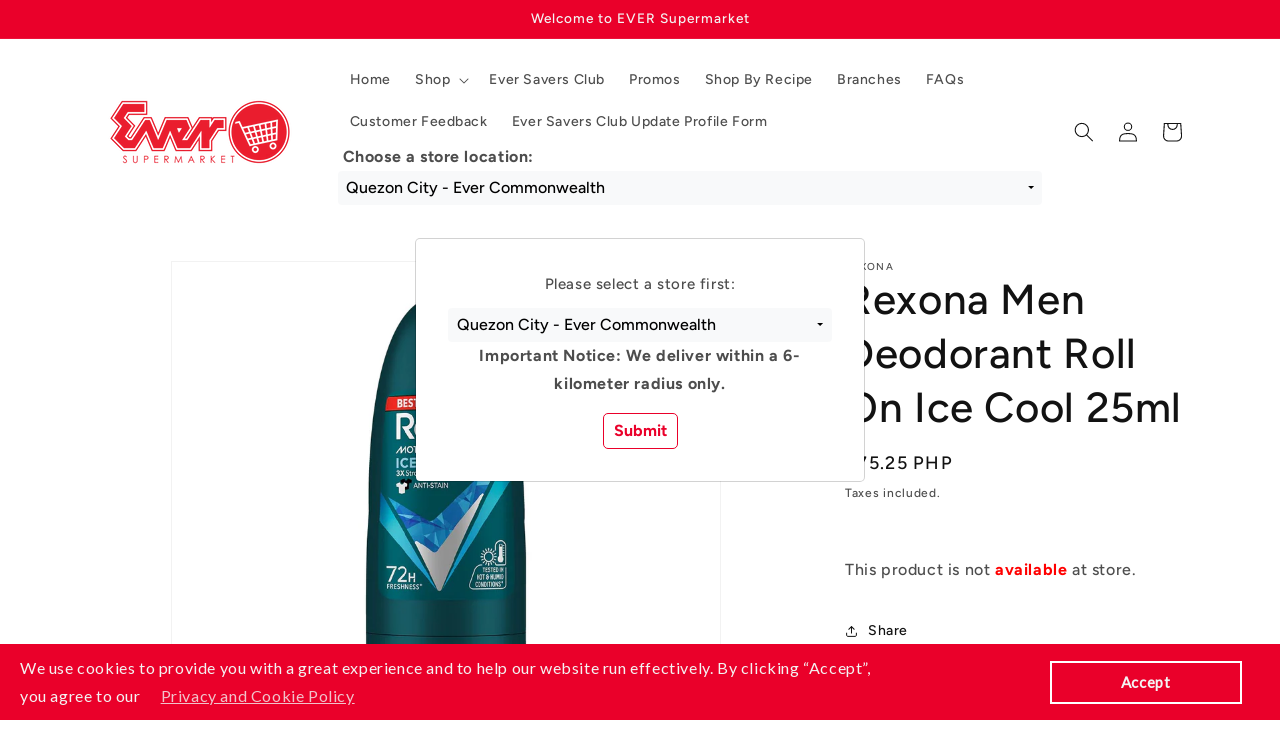

--- FILE ---
content_type: text/html; charset=utf-8
request_url: https://ever.ph/products/100000041485-santolan
body_size: 39014
content:
<!doctype html>
<html class="js" lang="en">
  <head>
    
    <script src="//ever.ph/cdn/shop/t/10/assets/jquery-3.5.1.min.js?v=91089681849945077871737624440" defer></script>
    <script src="//ever.ph/cdn/shop/t/10/assets/popper.min.js?v=8772223469220370781737624440" defer></script>
    <script src="//ever.ph/cdn/shop/t/10/assets/bootstrap.min.js?v=139168078887877060071737624440" defer></script>
    <script src="//ever.ph/cdn/shop/t/10/assets/bootstrap-select.min.js?v=106620357516655763611737624440" defer></script>
    <meta charset="utf-8">
    <meta http-equiv="X-UA-Compatible" content="IE=edge">
    <meta name="viewport" content="width=device-width,initial-scale=1">
    <meta name="theme-color" content="">
    <link rel="canonical" href="https://ever.ph/products/100000041485-santolan"><link rel="icon" type="image/png" href="//ever.ph/cdn/shop/files/favicon-32x32_5a18f160-dd51-4fe2-ad88-8a0f1893bdc8.png?crop=center&height=32&v=1614300004&width=32"><link rel="preconnect" href="https://fonts.shopifycdn.com" crossorigin><title>
      Rexona Men Deodorant Roll On Ice Cool 25ml
 &ndash; Ever Supermarket</title>

    

    

<meta property="og:site_name" content="Ever Supermarket">
<meta property="og:url" content="https://ever.ph/products/100000041485-santolan">
<meta property="og:title" content="Rexona Men Deodorant Roll On Ice Cool 25ml">
<meta property="og:type" content="product">
<meta property="og:description" content="Shop ONLINE for quality and affordable groceries from over 10000 brands. ✔P500 minimum purchase only ✔Secure Contactless Payment Options ✔Cash on Delivery is accepted ✔Offers Same-Day Delivery or In Store Pick-Up at Metro Manila"><meta property="og:image" content="http://ever.ph/cdn/shop/files/100000041485-Rexona-Men-Deodorant-Roll-On-Ice-Cool-25ml-230609_8f1b2118-3b5a-4a77-b863-90346842680f.jpg?v=1731826182">
  <meta property="og:image:secure_url" content="https://ever.ph/cdn/shop/files/100000041485-Rexona-Men-Deodorant-Roll-On-Ice-Cool-25ml-230609_8f1b2118-3b5a-4a77-b863-90346842680f.jpg?v=1731826182">
  <meta property="og:image:width" content="1251">
  <meta property="og:image:height" content="1251"><meta property="og:price:amount" content="75.25">
  <meta property="og:price:currency" content="PHP"><meta name="twitter:card" content="summary_large_image">
<meta name="twitter:title" content="Rexona Men Deodorant Roll On Ice Cool 25ml">
<meta name="twitter:description" content="Shop ONLINE for quality and affordable groceries from over 10000 brands. ✔P500 minimum purchase only ✔Secure Contactless Payment Options ✔Cash on Delivery is accepted ✔Offers Same-Day Delivery or In Store Pick-Up at Metro Manila">


    
    
    
       <style>
         body
         {
           pointer-events: none;
         }
       </style>
    

    <link href="//ever.ph/cdn/shop/t/10/assets/bootstrap.min.css?v=144090560472012481531737624440" rel="stylesheet" type="text/css" media="all" />
    <link href="//ever.ph/cdn/shop/t/10/assets/bootstrap-select.min.css?v=23999799853981736691737624440" rel="stylesheet" type="text/css" media="all" />
    

    <script src="//ever.ph/cdn/shop/t/10/assets/constants.js?v=132983761750457495441737624440" defer="defer"></script>
    <script src="//ever.ph/cdn/shop/t/10/assets/pubsub.js?v=158357773527763999511737624441" defer="defer"></script>
    <script src="//ever.ph/cdn/shop/t/10/assets/global.js?v=88558128918567037191737624440" defer="defer"></script>
    <script src="//ever.ph/cdn/shop/t/10/assets/details-disclosure.js?v=13653116266235556501737624440" defer="defer"></script>
    <script src="//ever.ph/cdn/shop/t/10/assets/details-modal.js?v=25581673532751508451737624440" defer="defer"></script>
    <script src="//ever.ph/cdn/shop/t/10/assets/search-form.js?v=133129549252120666541737624441" defer="defer"></script><script src="//ever.ph/cdn/shop/t/10/assets/animations.js?v=88693664871331136111737624439" defer="defer"></script><script>window.performance && window.performance.mark && window.performance.mark('shopify.content_for_header.start');</script><meta name="google-site-verification" content="jUe1Q_IhXcxAYYhsmCeKP_XrfufmIUJnLKo026ALqRo">
<meta name="facebook-domain-verification" content="szkbxtl9ra47o289wejsvkrpc4s4po">
<meta id="shopify-digital-wallet" name="shopify-digital-wallet" content="/43498242204/digital_wallets/dialog">
<link rel="alternate" type="application/json+oembed" href="https://ever.ph/products/100000041485-santolan.oembed">
<script async="async" src="/checkouts/internal/preloads.js?locale=en-PH"></script>
<script id="shopify-features" type="application/json">{"accessToken":"906b6b3b063da6a5639def7ab8a7832d","betas":["rich-media-storefront-analytics"],"domain":"ever.ph","predictiveSearch":true,"shopId":43498242204,"locale":"en"}</script>
<script>var Shopify = Shopify || {};
Shopify.shop = "ever-supermarket.myshopify.com";
Shopify.locale = "en";
Shopify.currency = {"active":"PHP","rate":"1.0"};
Shopify.country = "PH";
Shopify.theme = {"name":"shopify-revamp-09202024-v1-0-0","id":149261484268,"schema_name":"Dawn","schema_version":"15.0.2","theme_store_id":null,"role":"main"};
Shopify.theme.handle = "null";
Shopify.theme.style = {"id":null,"handle":null};
Shopify.cdnHost = "ever.ph/cdn";
Shopify.routes = Shopify.routes || {};
Shopify.routes.root = "/";</script>
<script type="module">!function(o){(o.Shopify=o.Shopify||{}).modules=!0}(window);</script>
<script>!function(o){function n(){var o=[];function n(){o.push(Array.prototype.slice.apply(arguments))}return n.q=o,n}var t=o.Shopify=o.Shopify||{};t.loadFeatures=n(),t.autoloadFeatures=n()}(window);</script>
<script id="shop-js-analytics" type="application/json">{"pageType":"product"}</script>
<script defer="defer" async type="module" src="//ever.ph/cdn/shopifycloud/shop-js/modules/v2/client.init-shop-cart-sync_WVOgQShq.en.esm.js"></script>
<script defer="defer" async type="module" src="//ever.ph/cdn/shopifycloud/shop-js/modules/v2/chunk.common_C_13GLB1.esm.js"></script>
<script defer="defer" async type="module" src="//ever.ph/cdn/shopifycloud/shop-js/modules/v2/chunk.modal_CLfMGd0m.esm.js"></script>
<script type="module">
  await import("//ever.ph/cdn/shopifycloud/shop-js/modules/v2/client.init-shop-cart-sync_WVOgQShq.en.esm.js");
await import("//ever.ph/cdn/shopifycloud/shop-js/modules/v2/chunk.common_C_13GLB1.esm.js");
await import("//ever.ph/cdn/shopifycloud/shop-js/modules/v2/chunk.modal_CLfMGd0m.esm.js");

  window.Shopify.SignInWithShop?.initShopCartSync?.({"fedCMEnabled":true,"windoidEnabled":true});

</script>
<script>(function() {
  var isLoaded = false;
  function asyncLoad() {
    if (isLoaded) return;
    isLoaded = true;
    var urls = ["https:\/\/cdn.shopify.com\/s\/files\/1\/0434\/9824\/2204\/t\/9\/assets\/verify-meteor-menu.js?meteor_tier=free\u0026shop=ever-supermarket.myshopify.com","\/\/social-login.oxiapps.com\/api\/init?vt=110\u0026shop=ever-supermarket.myshopify.com","https:\/\/ever.ph\/apps\/giraffly-gdpr\/gdpr-8c9dbb0ae1857cf52f431a9118d27c367b8f2fd1.js?shop=ever-supermarket.myshopify.com"];
    for (var i = 0; i < urls.length; i++) {
      var s = document.createElement('script');
      s.type = 'text/javascript';
      s.async = true;
      s.src = urls[i];
      var x = document.getElementsByTagName('script')[0];
      x.parentNode.insertBefore(s, x);
    }
  };
  if(window.attachEvent) {
    window.attachEvent('onload', asyncLoad);
  } else {
    window.addEventListener('load', asyncLoad, false);
  }
})();</script>
<script id="__st">var __st={"a":43498242204,"offset":28800,"reqid":"6997a879-702f-4690-b2d0-d7ddb3d17b50-1769604851","pageurl":"ever.ph\/products\/100000041485-santolan","u":"6d1778a57c31","p":"product","rtyp":"product","rid":6121184919740};</script>
<script>window.ShopifyPaypalV4VisibilityTracking = true;</script>
<script id="captcha-bootstrap">!function(){'use strict';const t='contact',e='account',n='new_comment',o=[[t,t],['blogs',n],['comments',n],[t,'customer']],c=[[e,'customer_login'],[e,'guest_login'],[e,'recover_customer_password'],[e,'create_customer']],r=t=>t.map((([t,e])=>`form[action*='/${t}']:not([data-nocaptcha='true']) input[name='form_type'][value='${e}']`)).join(','),a=t=>()=>t?[...document.querySelectorAll(t)].map((t=>t.form)):[];function s(){const t=[...o],e=r(t);return a(e)}const i='password',u='form_key',d=['recaptcha-v3-token','g-recaptcha-response','h-captcha-response',i],f=()=>{try{return window.sessionStorage}catch{return}},m='__shopify_v',_=t=>t.elements[u];function p(t,e,n=!1){try{const o=window.sessionStorage,c=JSON.parse(o.getItem(e)),{data:r}=function(t){const{data:e,action:n}=t;return t[m]||n?{data:e,action:n}:{data:t,action:n}}(c);for(const[e,n]of Object.entries(r))t.elements[e]&&(t.elements[e].value=n);n&&o.removeItem(e)}catch(o){console.error('form repopulation failed',{error:o})}}const l='form_type',E='cptcha';function T(t){t.dataset[E]=!0}const w=window,h=w.document,L='Shopify',v='ce_forms',y='captcha';let A=!1;((t,e)=>{const n=(g='f06e6c50-85a8-45c8-87d0-21a2b65856fe',I='https://cdn.shopify.com/shopifycloud/storefront-forms-hcaptcha/ce_storefront_forms_captcha_hcaptcha.v1.5.2.iife.js',D={infoText:'Protected by hCaptcha',privacyText:'Privacy',termsText:'Terms'},(t,e,n)=>{const o=w[L][v],c=o.bindForm;if(c)return c(t,g,e,D).then(n);var r;o.q.push([[t,g,e,D],n]),r=I,A||(h.body.append(Object.assign(h.createElement('script'),{id:'captcha-provider',async:!0,src:r})),A=!0)});var g,I,D;w[L]=w[L]||{},w[L][v]=w[L][v]||{},w[L][v].q=[],w[L][y]=w[L][y]||{},w[L][y].protect=function(t,e){n(t,void 0,e),T(t)},Object.freeze(w[L][y]),function(t,e,n,w,h,L){const[v,y,A,g]=function(t,e,n){const i=e?o:[],u=t?c:[],d=[...i,...u],f=r(d),m=r(i),_=r(d.filter((([t,e])=>n.includes(e))));return[a(f),a(m),a(_),s()]}(w,h,L),I=t=>{const e=t.target;return e instanceof HTMLFormElement?e:e&&e.form},D=t=>v().includes(t);t.addEventListener('submit',(t=>{const e=I(t);if(!e)return;const n=D(e)&&!e.dataset.hcaptchaBound&&!e.dataset.recaptchaBound,o=_(e),c=g().includes(e)&&(!o||!o.value);(n||c)&&t.preventDefault(),c&&!n&&(function(t){try{if(!f())return;!function(t){const e=f();if(!e)return;const n=_(t);if(!n)return;const o=n.value;o&&e.removeItem(o)}(t);const e=Array.from(Array(32),(()=>Math.random().toString(36)[2])).join('');!function(t,e){_(t)||t.append(Object.assign(document.createElement('input'),{type:'hidden',name:u})),t.elements[u].value=e}(t,e),function(t,e){const n=f();if(!n)return;const o=[...t.querySelectorAll(`input[type='${i}']`)].map((({name:t})=>t)),c=[...d,...o],r={};for(const[a,s]of new FormData(t).entries())c.includes(a)||(r[a]=s);n.setItem(e,JSON.stringify({[m]:1,action:t.action,data:r}))}(t,e)}catch(e){console.error('failed to persist form',e)}}(e),e.submit())}));const S=(t,e)=>{t&&!t.dataset[E]&&(n(t,e.some((e=>e===t))),T(t))};for(const o of['focusin','change'])t.addEventListener(o,(t=>{const e=I(t);D(e)&&S(e,y())}));const B=e.get('form_key'),M=e.get(l),P=B&&M;t.addEventListener('DOMContentLoaded',(()=>{const t=y();if(P)for(const e of t)e.elements[l].value===M&&p(e,B);[...new Set([...A(),...v().filter((t=>'true'===t.dataset.shopifyCaptcha))])].forEach((e=>S(e,t)))}))}(h,new URLSearchParams(w.location.search),n,t,e,['guest_login'])})(!0,!0)}();</script>
<script integrity="sha256-4kQ18oKyAcykRKYeNunJcIwy7WH5gtpwJnB7kiuLZ1E=" data-source-attribution="shopify.loadfeatures" defer="defer" src="//ever.ph/cdn/shopifycloud/storefront/assets/storefront/load_feature-a0a9edcb.js" crossorigin="anonymous"></script>
<script data-source-attribution="shopify.dynamic_checkout.dynamic.init">var Shopify=Shopify||{};Shopify.PaymentButton=Shopify.PaymentButton||{isStorefrontPortableWallets:!0,init:function(){window.Shopify.PaymentButton.init=function(){};var t=document.createElement("script");t.src="https://ever.ph/cdn/shopifycloud/portable-wallets/latest/portable-wallets.en.js",t.type="module",document.head.appendChild(t)}};
</script>
<script data-source-attribution="shopify.dynamic_checkout.buyer_consent">
  function portableWalletsHideBuyerConsent(e){var t=document.getElementById("shopify-buyer-consent"),n=document.getElementById("shopify-subscription-policy-button");t&&n&&(t.classList.add("hidden"),t.setAttribute("aria-hidden","true"),n.removeEventListener("click",e))}function portableWalletsShowBuyerConsent(e){var t=document.getElementById("shopify-buyer-consent"),n=document.getElementById("shopify-subscription-policy-button");t&&n&&(t.classList.remove("hidden"),t.removeAttribute("aria-hidden"),n.addEventListener("click",e))}window.Shopify?.PaymentButton&&(window.Shopify.PaymentButton.hideBuyerConsent=portableWalletsHideBuyerConsent,window.Shopify.PaymentButton.showBuyerConsent=portableWalletsShowBuyerConsent);
</script>
<script data-source-attribution="shopify.dynamic_checkout.cart.bootstrap">document.addEventListener("DOMContentLoaded",(function(){function t(){return document.querySelector("shopify-accelerated-checkout-cart, shopify-accelerated-checkout")}if(t())Shopify.PaymentButton.init();else{new MutationObserver((function(e,n){t()&&(Shopify.PaymentButton.init(),n.disconnect())})).observe(document.body,{childList:!0,subtree:!0})}}));
</script>
<script id="sections-script" data-sections="header" defer="defer" src="//ever.ph/cdn/shop/t/10/compiled_assets/scripts.js?v=27466"></script>
<script>window.performance && window.performance.mark && window.performance.mark('shopify.content_for_header.end');</script>


    <style data-shopify>
      @font-face {
  font-family: Figtree;
  font-weight: 500;
  font-style: normal;
  font-display: swap;
  src: url("//ever.ph/cdn/fonts/figtree/figtree_n5.3b6b7df38aa5986536945796e1f947445832047c.woff2") format("woff2"),
       url("//ever.ph/cdn/fonts/figtree/figtree_n5.f26bf6dcae278b0ed902605f6605fa3338e81dab.woff") format("woff");
}

      @font-face {
  font-family: Figtree;
  font-weight: 700;
  font-style: normal;
  font-display: swap;
  src: url("//ever.ph/cdn/fonts/figtree/figtree_n7.2fd9bfe01586148e644724096c9d75e8c7a90e55.woff2") format("woff2"),
       url("//ever.ph/cdn/fonts/figtree/figtree_n7.ea05de92d862f9594794ab281c4c3a67501ef5fc.woff") format("woff");
}

      @font-face {
  font-family: Figtree;
  font-weight: 500;
  font-style: italic;
  font-display: swap;
  src: url("//ever.ph/cdn/fonts/figtree/figtree_i5.969396f679a62854cf82dbf67acc5721e41351f0.woff2") format("woff2"),
       url("//ever.ph/cdn/fonts/figtree/figtree_i5.93bc1cad6c73ca9815f9777c49176dfc9d2890dd.woff") format("woff");
}

      @font-face {
  font-family: Figtree;
  font-weight: 700;
  font-style: italic;
  font-display: swap;
  src: url("//ever.ph/cdn/fonts/figtree/figtree_i7.06add7096a6f2ab742e09ec7e498115904eda1fe.woff2") format("woff2"),
       url("//ever.ph/cdn/fonts/figtree/figtree_i7.ee584b5fcaccdbb5518c0228158941f8df81b101.woff") format("woff");
}

      @font-face {
  font-family: Figtree;
  font-weight: 500;
  font-style: normal;
  font-display: swap;
  src: url("//ever.ph/cdn/fonts/figtree/figtree_n5.3b6b7df38aa5986536945796e1f947445832047c.woff2") format("woff2"),
       url("//ever.ph/cdn/fonts/figtree/figtree_n5.f26bf6dcae278b0ed902605f6605fa3338e81dab.woff") format("woff");
}


      
        :root,
        .color-scheme-1 {
          --color-background: 255,255,255;
        
          --gradient-background: #ffffff;
        

        

        --color-foreground: 18,18,18;
        --color-background-contrast: 191,191,191;
        --color-shadow: 18,18,18;
        --color-button: 18,18,18;
        --color-button-text: 255,255,255;
        --color-secondary-button: 255,255,255;
        --color-secondary-button-text: 18,18,18;
        --color-link: 18,18,18;
        --color-badge-foreground: 18,18,18;
        --color-badge-background: 255,255,255;
        --color-badge-border: 18,18,18;
        --payment-terms-background-color: rgb(255 255 255);
      }
      
        
        .color-scheme-2 {
          --color-background: 243,243,243;
        
          --gradient-background: #f3f3f3;
        

        

        --color-foreground: 18,18,18;
        --color-background-contrast: 179,179,179;
        --color-shadow: 18,18,18;
        --color-button: 18,18,18;
        --color-button-text: 243,243,243;
        --color-secondary-button: 243,243,243;
        --color-secondary-button-text: 18,18,18;
        --color-link: 18,18,18;
        --color-badge-foreground: 18,18,18;
        --color-badge-background: 243,243,243;
        --color-badge-border: 18,18,18;
        --payment-terms-background-color: rgb(243 243 243);
      }
      
        
        .color-scheme-3 {
          --color-background: 36,40,51;
        
          --gradient-background: #242833;
        

        

        --color-foreground: 255,255,255;
        --color-background-contrast: 47,52,66;
        --color-shadow: 18,18,18;
        --color-button: 255,255,255;
        --color-button-text: 0,0,0;
        --color-secondary-button: 36,40,51;
        --color-secondary-button-text: 255,255,255;
        --color-link: 255,255,255;
        --color-badge-foreground: 255,255,255;
        --color-badge-background: 36,40,51;
        --color-badge-border: 255,255,255;
        --payment-terms-background-color: rgb(36 40 51);
      }
      
        
        .color-scheme-4 {
          --color-background: 18,18,18;
        
          --gradient-background: #121212;
        

        

        --color-foreground: 255,255,255;
        --color-background-contrast: 146,146,146;
        --color-shadow: 18,18,18;
        --color-button: 255,255,255;
        --color-button-text: 18,18,18;
        --color-secondary-button: 18,18,18;
        --color-secondary-button-text: 255,255,255;
        --color-link: 255,255,255;
        --color-badge-foreground: 255,255,255;
        --color-badge-background: 18,18,18;
        --color-badge-border: 255,255,255;
        --payment-terms-background-color: rgb(18 18 18);
      }
      
        
        .color-scheme-5 {
          --color-background: 51,79,180;
        
          --gradient-background: #334fb4;
        

        

        --color-foreground: 255,255,255;
        --color-background-contrast: 23,35,81;
        --color-shadow: 18,18,18;
        --color-button: 255,255,255;
        --color-button-text: 51,79,180;
        --color-secondary-button: 51,79,180;
        --color-secondary-button-text: 255,255,255;
        --color-link: 255,255,255;
        --color-badge-foreground: 255,255,255;
        --color-badge-background: 51,79,180;
        --color-badge-border: 255,255,255;
        --payment-terms-background-color: rgb(51 79 180);
      }
      
        
        .color-scheme-6dc71855-1e36-4e95-b3ee-f93f429fd2b1 {
          --color-background: 234,0,42;
        
          --gradient-background: #ea002a;
        

        

        --color-foreground: 243,243,243;
        --color-background-contrast: 107,0,19;
        --color-shadow: 18,18,18;
        --color-button: 18,18,18;
        --color-button-text: 255,255,255;
        --color-secondary-button: 234,0,42;
        --color-secondary-button-text: 18,18,18;
        --color-link: 18,18,18;
        --color-badge-foreground: 243,243,243;
        --color-badge-background: 234,0,42;
        --color-badge-border: 243,243,243;
        --payment-terms-background-color: rgb(234 0 42);
      }
      
        
        .color-scheme-158cf6b5-9ce8-4445-be9e-124c6fce9dbc {
          --color-background: 255,255,255;
        
          --gradient-background: #ffffff;
        

        

        --color-foreground: 18,18,18;
        --color-background-contrast: 191,191,191;
        --color-shadow: 18,18,18;
        --color-button: 234,0,42;
        --color-button-text: 255,255,255;
        --color-secondary-button: 255,255,255;
        --color-secondary-button-text: 234,0,42;
        --color-link: 234,0,42;
        --color-badge-foreground: 18,18,18;
        --color-badge-background: 255,255,255;
        --color-badge-border: 18,18,18;
        --payment-terms-background-color: rgb(255 255 255);
      }
      
        
        .color-scheme-0f4667c9-a14b-43e7-b811-dc115d5211dc {
          --color-background: 243,243,243;
        
          --gradient-background: #f3f3f3;
        

        

        --color-foreground: 18,18,18;
        --color-background-contrast: 179,179,179;
        --color-shadow: 18,18,18;
        --color-button: 234,0,42;
        --color-button-text: 243,243,243;
        --color-secondary-button: 243,243,243;
        --color-secondary-button-text: 18,18,18;
        --color-link: 18,18,18;
        --color-badge-foreground: 18,18,18;
        --color-badge-background: 243,243,243;
        --color-badge-border: 18,18,18;
        --payment-terms-background-color: rgb(243 243 243);
      }
      
        
        .color-scheme-46b75dbc-2585-4f12-aff5-5f7e8afd9ff0 {
          --color-background: 243,243,243;
        
          --gradient-background: #f3f3f3;
        

        

        --color-foreground: 18,18,18;
        --color-background-contrast: 179,179,179;
        --color-shadow: 18,18,18;
        --color-button: 234,0,42;
        --color-button-text: 42,0,0;
        --color-secondary-button: 243,243,243;
        --color-secondary-button-text: 234,0,42;
        --color-link: 234,0,42;
        --color-badge-foreground: 18,18,18;
        --color-badge-background: 243,243,243;
        --color-badge-border: 18,18,18;
        --payment-terms-background-color: rgb(243 243 243);
      }
      

      body, .color-scheme-1, .color-scheme-2, .color-scheme-3, .color-scheme-4, .color-scheme-5, .color-scheme-6dc71855-1e36-4e95-b3ee-f93f429fd2b1, .color-scheme-158cf6b5-9ce8-4445-be9e-124c6fce9dbc, .color-scheme-0f4667c9-a14b-43e7-b811-dc115d5211dc, .color-scheme-46b75dbc-2585-4f12-aff5-5f7e8afd9ff0 {
        color: rgba(var(--color-foreground), 0.75);
        background-color: rgb(var(--color-background));
      }

      :root {
        --font-body-family: Figtree, sans-serif;
        --font-body-style: normal;
        --font-body-weight: 500;
        --font-body-weight-bold: 800;

        --font-heading-family: Figtree, sans-serif;
        --font-heading-style: normal;
        --font-heading-weight: 500;

        --font-body-scale: 1.0;
        --font-heading-scale: 1.05;

        --media-padding: px;
        --media-border-opacity: 0.05;
        --media-border-width: 1px;
        --media-radius: 0px;
        --media-shadow-opacity: 0.0;
        --media-shadow-horizontal-offset: 0px;
        --media-shadow-vertical-offset: 4px;
        --media-shadow-blur-radius: 5px;
        --media-shadow-visible: 0;

        --page-width: 120rem;
        --page-width-margin: 0rem;

        --product-card-image-padding: 0.0rem;
        --product-card-corner-radius: 0.0rem;
        --product-card-text-alignment: left;
        --product-card-border-width: 0.0rem;
        --product-card-border-opacity: 0.1;
        --product-card-shadow-opacity: 0.0;
        --product-card-shadow-visible: 0;
        --product-card-shadow-horizontal-offset: 0.0rem;
        --product-card-shadow-vertical-offset: 0.4rem;
        --product-card-shadow-blur-radius: 0.5rem;

        --collection-card-image-padding: 0.0rem;
        --collection-card-corner-radius: 0.0rem;
        --collection-card-text-alignment: left;
        --collection-card-border-width: 0.0rem;
        --collection-card-border-opacity: 0.1;
        --collection-card-shadow-opacity: 0.0;
        --collection-card-shadow-visible: 0;
        --collection-card-shadow-horizontal-offset: 0.0rem;
        --collection-card-shadow-vertical-offset: 0.4rem;
        --collection-card-shadow-blur-radius: 0.5rem;

        --blog-card-image-padding: 0.0rem;
        --blog-card-corner-radius: 0.0rem;
        --blog-card-text-alignment: left;
        --blog-card-border-width: 0.0rem;
        --blog-card-border-opacity: 0.1;
        --blog-card-shadow-opacity: 0.0;
        --blog-card-shadow-visible: 0;
        --blog-card-shadow-horizontal-offset: 0.0rem;
        --blog-card-shadow-vertical-offset: 0.4rem;
        --blog-card-shadow-blur-radius: 0.5rem;

        --badge-corner-radius: 4.0rem;

        --popup-border-width: 1px;
        --popup-border-opacity: 0.1;
        --popup-corner-radius: 0px;
        --popup-shadow-opacity: 0.05;
        --popup-shadow-horizontal-offset: 0px;
        --popup-shadow-vertical-offset: 4px;
        --popup-shadow-blur-radius: 5px;

        --drawer-border-width: 1px;
        --drawer-border-opacity: 0.1;
        --drawer-shadow-opacity: 0.0;
        --drawer-shadow-horizontal-offset: 0px;
        --drawer-shadow-vertical-offset: 4px;
        --drawer-shadow-blur-radius: 5px;

        --spacing-sections-desktop: 0px;
        --spacing-sections-mobile: 0px;

        --grid-desktop-vertical-spacing: 8px;
        --grid-desktop-horizontal-spacing: 8px;
        --grid-mobile-vertical-spacing: 4px;
        --grid-mobile-horizontal-spacing: 4px;

        --text-boxes-border-opacity: 0.1;
        --text-boxes-border-width: 0px;
        --text-boxes-radius: 0px;
        --text-boxes-shadow-opacity: 0.0;
        --text-boxes-shadow-visible: 0;
        --text-boxes-shadow-horizontal-offset: 0px;
        --text-boxes-shadow-vertical-offset: 4px;
        --text-boxes-shadow-blur-radius: 5px;

        --buttons-radius: 0px;
        --buttons-radius-outset: 0px;
        --buttons-border-width: 1px;
        --buttons-border-opacity: 1.0;
        --buttons-shadow-opacity: 0.0;
        --buttons-shadow-visible: 0;
        --buttons-shadow-horizontal-offset: 0px;
        --buttons-shadow-vertical-offset: 4px;
        --buttons-shadow-blur-radius: 5px;
        --buttons-border-offset: 0px;

        --inputs-radius: 0px;
        --inputs-border-width: 1px;
        --inputs-border-opacity: 0.55;
        --inputs-shadow-opacity: 0.0;
        --inputs-shadow-horizontal-offset: 0px;
        --inputs-margin-offset: 0px;
        --inputs-shadow-vertical-offset: 4px;
        --inputs-shadow-blur-radius: 5px;
        --inputs-radius-outset: 0px;

        --variant-pills-radius: 40px;
        --variant-pills-border-width: 1px;
        --variant-pills-border-opacity: 0.55;
        --variant-pills-shadow-opacity: 0.0;
        --variant-pills-shadow-horizontal-offset: 0px;
        --variant-pills-shadow-vertical-offset: 4px;
        --variant-pills-shadow-blur-radius: 5px;
      }

      *,
      *::before,
      *::after {
        box-sizing: inherit;
      }

      html {
        box-sizing: border-box;
        font-size: calc(var(--font-body-scale) * 62.5%);
        height: 100%;
      }

      body {
        display: grid;
        grid-template-rows: auto auto 1fr auto;
        grid-template-columns: 100%;
        min-height: 100%;
        margin: 0;
        font-size: 1.5rem;
        letter-spacing: 0.06rem;
        line-height: calc(1 + 0.8 / var(--font-body-scale));
        font-family: var(--font-body-family);
        font-style: var(--font-body-style);
        font-weight: var(--font-body-weight);
      }

      @media screen and (min-width: 750px) {
        body {
          font-size: 1.6rem;
        }
      }
    </style>

    <link href="//ever.ph/cdn/shop/t/10/assets/base.css?v=144968985024194912401737624440" rel="stylesheet" type="text/css" media="all" />
    <link rel="stylesheet" href="//ever.ph/cdn/shop/t/10/assets/component-cart-items.css?v=127384614032664249911737624440" media="print" onload="this.media='all'">
      <link rel="preload" as="font" href="//ever.ph/cdn/fonts/figtree/figtree_n5.3b6b7df38aa5986536945796e1f947445832047c.woff2" type="font/woff2" crossorigin>
      

      <link rel="preload" as="font" href="//ever.ph/cdn/fonts/figtree/figtree_n5.3b6b7df38aa5986536945796e1f947445832047c.woff2" type="font/woff2" crossorigin>
      
<link
        rel="stylesheet"
        href="//ever.ph/cdn/shop/t/10/assets/component-predictive-search.css?v=118923337488134913561737624440"
        media="print"
        onload="this.media='all'"
      ><script>
      if (Shopify.designMode) {
        document.documentElement.classList.add('shopify-design-mode');
      }
    </script>

    
  <!-- BEGIN app block: shopify://apps/delivery-pickup-edp/blocks/otd-block/f1383932-76e6-410b-b861-75ee80486672 --><script type="text/javascript" async src="https://otd.appsonrent.com/on-time-delivery/assets/js/on-time-delivery.js"></script>
  <!-- END app block --><!-- BEGIN app block: shopify://apps/meteor-mega-menu/blocks/app_embed/9412d6a7-f8f8-4d65-b9ae-2737c2f0f45b -->


    <script>
        window.MeteorMenu = {
            // These will get handled by the Meteor class constructor
            registeredCallbacks: [],
            api: {
                on: (eventName, callback) => {
                    window.MeteorMenu.registeredCallbacks.push([eventName, callback]);
                }
            },
            revisionFileUrl: "\/\/ever.ph\/cdn\/shop\/files\/meteor-mega-menus.json?v=1618567895964052717",
            storefrontAccessToken: "f9eec1b3d0cdcc75b3d417ccab846453",
            localeRootPath: "\/",
            languageCode: "en".toUpperCase(),
            countryCode: "PH",
            shop: {
                domain: "ever.ph",
                permanentDomain: "ever-supermarket.myshopify.com",
                moneyFormat: "₱{{amount}}",
                currency: "PHP"
            },
            options: {
                desktopSelector: "",
                mobileSelector: "",
                disableDesktop: false,
                disableMobile: false,
                navigationLinkSpacing: 0,
                navigationLinkCaretStyle: "outline",
                menuDisplayAnimation: "none",
                menuCenterInViewport: false,
                menuVerticalOffset: 0,
                menuVerticalPadding: 0,
                menuJustifyContent: "flex-start",
                menuFontSize: 16,
                menuFontWeight: "400",
                menuTextTransform: "none",
                menuDisplayAction: "hover",
                menuDisplayDelay: "0",
                externalLinksInNewTab: null,
                mobileBreakpoint: 0,
                addonsEnabled: false
            }
        }
    </script>

<style data-app-injected='MeteorMenu'>
        
    </style><!-- END app block --><!-- BEGIN app block: shopify://apps/oxi-social-login/blocks/social-login-embed/24ad60bc-8f09-42fa-807e-e5eda0fdae17 -->


<script>
    
        var vt = '1769148229';
    
        var oxi_data_scheme = 'light';
        if (document.querySelector('html').hasAttribute('data-scheme')) {
            oxi_data_scheme = document.querySelector('html').getAttribute('data-scheme');
        }
    function wfete(selector) {
    return new Promise(resolve => {
    if (document.querySelector(selector)) {
      return resolve(document.querySelector(selector));
    }

    const observer = new MutationObserver(() => {
      if (document.querySelector(selector)) {
        resolve(document.querySelector(selector));
        observer.disconnect();
      }
    });

    observer.observe(document.body, {
      subtree: true,
      childList: true,
    });
    });
  }
  async function oxi_init() {
    const data = await getOConfig();
  }
  function getOConfig() {
    var script = document.createElement('script');
    script.src = '//social-login.oxiapps.com/init.json?shop=ever-supermarket.myshopify.com&vt='+vt+'&callback=jQuery111004090950169811405_1543664809199';
    script.setAttribute('rel','nofollow');
    document.head.appendChild(script);
  }
  function jQuery111004090950169811405_1543664809199(p) {
        var shop_locale = "";
        if (typeof Shopify !== 'undefined' && typeof Shopify.locale !== 'undefined') {
            shop_locale = "&locale="+Shopify.locale;
    }
    if (p.m == "1") {
      if (typeof oxi_initialized === 'undefined') {
        var oxi_initialized = true;
        //vt = parseInt(p.v);
        vt = parseInt(vt);

                var elem = document.createElement("link");
                elem.setAttribute("type", "text/css");
                elem.setAttribute("rel", "stylesheet");
                elem.setAttribute("href", "https://cdn.shopify.com/extensions/019a9bbf-e6d9-7768-bf83-c108720b519c/embedded-social-login-54/assets/remodal.css");
                document.getElementsByTagName("head")[0].appendChild(elem);


        var newScript = document.createElement('script');
        newScript.type = 'text/javascript';
        newScript.src = 'https://cdn.shopify.com/extensions/019a9bbf-e6d9-7768-bf83-c108720b519c/embedded-social-login-54/assets/osl.min.js';
        document.getElementsByTagName('head')[0].appendChild(newScript);
      }
    } else {
      const intervalID = setInterval(() => {
        if (document.querySelector('body')) {
            clearInterval(intervalID);

            opa = ['form[action*="account/login"]', 'form[action$="account"]'];
            opa.forEach(e => {
                wfete(e).then(element => {
                    if (typeof oxi_initialized === 'undefined') {
                        var oxi_initialized = true;
                        console.log("Oxi Social Login Initialized");
                        if (p.i == 'y') {
                            var list = document.querySelectorAll(e);
                            var oxi_list_length = 0;
                            if (list.length > 0) {
                                //oxi_list_length = 3;
                                oxi_list_length = list.length;
                            }
                            for(var osli1 = 0; osli1 < oxi_list_length; osli1++) {
                                if (list[osli1].querySelector('[value="guest_login"]')) {
                                } else {
                                if ( list[osli1].querySelectorAll('.oxi-social-login').length <= 0 && list[osli1].querySelectorAll('.oxi_social_wrapper').length <= 0 ) {
                                    var osl_checkout_url = '';
                                    if (list[osli1].querySelector('[name="checkout_url"]') !== null) {
                                        osl_checkout_url = '&osl_checkout_url='+list[osli1].querySelector('[name="checkout_url"]').value;
                                    }
                                    osl_checkout_url = osl_checkout_url.replace(/<[^>]*>/g, '').trim();
                                    list[osli1].insertAdjacentHTML(p.p, '<div class="oxi_social_wrapper" style="'+p.c+'"><iframe id="social_login_frame" class="social_login_frame" title="Social Login" src="https://social-login.oxiapps.com/widget?site='+p.s+'&vt='+vt+shop_locale+osl_checkout_url+'&scheme='+oxi_data_scheme+'" style="width:100%;max-width:100%;padding-top:0px;margin-bottom:5px;border:0px;height:'+p.h+'px;" scrolling=no></iframe></div>');
                                }
                                }
                            }
                        }
                    }
                });
            });

            wfete('#oxi-social-login').then(element => {
                document.getElementById('oxi-social-login').innerHTML="<iframe id='social_login_frame' class='social_login_frame' title='Social Login' src='https://social-login.oxiapps.com/widget?site="+p.s+"&vt="+vt+shop_locale+"&scheme="+oxi_data_scheme+"' style='width:100%;max-width:100%;padding-top:0px;margin-bottom:5px;border:0px;height:"+p.h+"px;' scrolling=no></iframe>";
            });
            wfete('.oxi-social-login').then(element => {
                var oxi_elms = document.querySelectorAll(".oxi-social-login");
                oxi_elms.forEach((oxi_elm) => {
                            oxi_elm.innerHTML="<iframe id='social_login_frame' class='social_login_frame' title='Social Login' src='https://social-login.oxiapps.com/widget?site="+p.s+"&vt="+vt+shop_locale+"&scheme="+oxi_data_scheme+"' style='width:100%;max-width:100%;padding-top:0px;margin-bottom:5px;border:0px;height:"+p.h+"px;' scrolling=no></iframe>";
                });
            });
        }
      }, 100);
    }

    var o_resized = false;
    var oxi_response = function(event) {
      if (event.origin+'/'=="https://social-login.oxiapps.com/") {
                if (event.data.action == "loaded") {
                    event.source.postMessage({
                        action:'getParentUrl',parentUrl: window.location.href+''
                    },"*");
                }

        var message = event.data+'';
        var key = message.split(':')[0];
        var value = message.split(':')[1];
        if (key=="height") {
          var oxi_iframe = document.getElementById('social_login_frame');
          if (oxi_iframe && !o_resized) {
            o_resized = true;
            oxi_iframe.style.height = value + "px";
          }
        }
      }
    };
    if (window.addEventListener) {
      window.addEventListener('message', oxi_response, false);
    } else {
      window.attachEvent("onmessage", oxi_response);
    }
  }
  oxi_init();
</script>


<!-- END app block --><script src="https://cdn.shopify.com/extensions/76e9d4ee-cb70-4261-beaf-5f72a563488e/meteor-mega-menu-25/assets/meteor-menu.js" type="text/javascript" defer="defer"></script>
<link href="https://cdn.shopify.com/extensions/76e9d4ee-cb70-4261-beaf-5f72a563488e/meteor-mega-menu-25/assets/meteor-menu.css" rel="stylesheet" type="text/css" media="all">
<link href="https://cdn.shopify.com/extensions/0199a438-2b43-7d72-ba8c-f8472dfb5cdc/promotion-popup-allnew-26/assets/popup-main.css" rel="stylesheet" type="text/css" media="all">
<link href="https://monorail-edge.shopifysvc.com" rel="dns-prefetch">
<script>(function(){if ("sendBeacon" in navigator && "performance" in window) {try {var session_token_from_headers = performance.getEntriesByType('navigation')[0].serverTiming.find(x => x.name == '_s').description;} catch {var session_token_from_headers = undefined;}var session_cookie_matches = document.cookie.match(/_shopify_s=([^;]*)/);var session_token_from_cookie = session_cookie_matches && session_cookie_matches.length === 2 ? session_cookie_matches[1] : "";var session_token = session_token_from_headers || session_token_from_cookie || "";function handle_abandonment_event(e) {var entries = performance.getEntries().filter(function(entry) {return /monorail-edge.shopifysvc.com/.test(entry.name);});if (!window.abandonment_tracked && entries.length === 0) {window.abandonment_tracked = true;var currentMs = Date.now();var navigation_start = performance.timing.navigationStart;var payload = {shop_id: 43498242204,url: window.location.href,navigation_start,duration: currentMs - navigation_start,session_token,page_type: "product"};window.navigator.sendBeacon("https://monorail-edge.shopifysvc.com/v1/produce", JSON.stringify({schema_id: "online_store_buyer_site_abandonment/1.1",payload: payload,metadata: {event_created_at_ms: currentMs,event_sent_at_ms: currentMs}}));}}window.addEventListener('pagehide', handle_abandonment_event);}}());</script>
<script id="web-pixels-manager-setup">(function e(e,d,r,n,o){if(void 0===o&&(o={}),!Boolean(null===(a=null===(i=window.Shopify)||void 0===i?void 0:i.analytics)||void 0===a?void 0:a.replayQueue)){var i,a;window.Shopify=window.Shopify||{};var t=window.Shopify;t.analytics=t.analytics||{};var s=t.analytics;s.replayQueue=[],s.publish=function(e,d,r){return s.replayQueue.push([e,d,r]),!0};try{self.performance.mark("wpm:start")}catch(e){}var l=function(){var e={modern:/Edge?\/(1{2}[4-9]|1[2-9]\d|[2-9]\d{2}|\d{4,})\.\d+(\.\d+|)|Firefox\/(1{2}[4-9]|1[2-9]\d|[2-9]\d{2}|\d{4,})\.\d+(\.\d+|)|Chrom(ium|e)\/(9{2}|\d{3,})\.\d+(\.\d+|)|(Maci|X1{2}).+ Version\/(15\.\d+|(1[6-9]|[2-9]\d|\d{3,})\.\d+)([,.]\d+|)( \(\w+\)|)( Mobile\/\w+|) Safari\/|Chrome.+OPR\/(9{2}|\d{3,})\.\d+\.\d+|(CPU[ +]OS|iPhone[ +]OS|CPU[ +]iPhone|CPU IPhone OS|CPU iPad OS)[ +]+(15[._]\d+|(1[6-9]|[2-9]\d|\d{3,})[._]\d+)([._]\d+|)|Android:?[ /-](13[3-9]|1[4-9]\d|[2-9]\d{2}|\d{4,})(\.\d+|)(\.\d+|)|Android.+Firefox\/(13[5-9]|1[4-9]\d|[2-9]\d{2}|\d{4,})\.\d+(\.\d+|)|Android.+Chrom(ium|e)\/(13[3-9]|1[4-9]\d|[2-9]\d{2}|\d{4,})\.\d+(\.\d+|)|SamsungBrowser\/([2-9]\d|\d{3,})\.\d+/,legacy:/Edge?\/(1[6-9]|[2-9]\d|\d{3,})\.\d+(\.\d+|)|Firefox\/(5[4-9]|[6-9]\d|\d{3,})\.\d+(\.\d+|)|Chrom(ium|e)\/(5[1-9]|[6-9]\d|\d{3,})\.\d+(\.\d+|)([\d.]+$|.*Safari\/(?![\d.]+ Edge\/[\d.]+$))|(Maci|X1{2}).+ Version\/(10\.\d+|(1[1-9]|[2-9]\d|\d{3,})\.\d+)([,.]\d+|)( \(\w+\)|)( Mobile\/\w+|) Safari\/|Chrome.+OPR\/(3[89]|[4-9]\d|\d{3,})\.\d+\.\d+|(CPU[ +]OS|iPhone[ +]OS|CPU[ +]iPhone|CPU IPhone OS|CPU iPad OS)[ +]+(10[._]\d+|(1[1-9]|[2-9]\d|\d{3,})[._]\d+)([._]\d+|)|Android:?[ /-](13[3-9]|1[4-9]\d|[2-9]\d{2}|\d{4,})(\.\d+|)(\.\d+|)|Mobile Safari.+OPR\/([89]\d|\d{3,})\.\d+\.\d+|Android.+Firefox\/(13[5-9]|1[4-9]\d|[2-9]\d{2}|\d{4,})\.\d+(\.\d+|)|Android.+Chrom(ium|e)\/(13[3-9]|1[4-9]\d|[2-9]\d{2}|\d{4,})\.\d+(\.\d+|)|Android.+(UC? ?Browser|UCWEB|U3)[ /]?(15\.([5-9]|\d{2,})|(1[6-9]|[2-9]\d|\d{3,})\.\d+)\.\d+|SamsungBrowser\/(5\.\d+|([6-9]|\d{2,})\.\d+)|Android.+MQ{2}Browser\/(14(\.(9|\d{2,})|)|(1[5-9]|[2-9]\d|\d{3,})(\.\d+|))(\.\d+|)|K[Aa][Ii]OS\/(3\.\d+|([4-9]|\d{2,})\.\d+)(\.\d+|)/},d=e.modern,r=e.legacy,n=navigator.userAgent;return n.match(d)?"modern":n.match(r)?"legacy":"unknown"}(),u="modern"===l?"modern":"legacy",c=(null!=n?n:{modern:"",legacy:""})[u],f=function(e){return[e.baseUrl,"/wpm","/b",e.hashVersion,"modern"===e.buildTarget?"m":"l",".js"].join("")}({baseUrl:d,hashVersion:r,buildTarget:u}),m=function(e){var d=e.version,r=e.bundleTarget,n=e.surface,o=e.pageUrl,i=e.monorailEndpoint;return{emit:function(e){var a=e.status,t=e.errorMsg,s=(new Date).getTime(),l=JSON.stringify({metadata:{event_sent_at_ms:s},events:[{schema_id:"web_pixels_manager_load/3.1",payload:{version:d,bundle_target:r,page_url:o,status:a,surface:n,error_msg:t},metadata:{event_created_at_ms:s}}]});if(!i)return console&&console.warn&&console.warn("[Web Pixels Manager] No Monorail endpoint provided, skipping logging."),!1;try{return self.navigator.sendBeacon.bind(self.navigator)(i,l)}catch(e){}var u=new XMLHttpRequest;try{return u.open("POST",i,!0),u.setRequestHeader("Content-Type","text/plain"),u.send(l),!0}catch(e){return console&&console.warn&&console.warn("[Web Pixels Manager] Got an unhandled error while logging to Monorail."),!1}}}}({version:r,bundleTarget:l,surface:e.surface,pageUrl:self.location.href,monorailEndpoint:e.monorailEndpoint});try{o.browserTarget=l,function(e){var d=e.src,r=e.async,n=void 0===r||r,o=e.onload,i=e.onerror,a=e.sri,t=e.scriptDataAttributes,s=void 0===t?{}:t,l=document.createElement("script"),u=document.querySelector("head"),c=document.querySelector("body");if(l.async=n,l.src=d,a&&(l.integrity=a,l.crossOrigin="anonymous"),s)for(var f in s)if(Object.prototype.hasOwnProperty.call(s,f))try{l.dataset[f]=s[f]}catch(e){}if(o&&l.addEventListener("load",o),i&&l.addEventListener("error",i),u)u.appendChild(l);else{if(!c)throw new Error("Did not find a head or body element to append the script");c.appendChild(l)}}({src:f,async:!0,onload:function(){if(!function(){var e,d;return Boolean(null===(d=null===(e=window.Shopify)||void 0===e?void 0:e.analytics)||void 0===d?void 0:d.initialized)}()){var d=window.webPixelsManager.init(e)||void 0;if(d){var r=window.Shopify.analytics;r.replayQueue.forEach((function(e){var r=e[0],n=e[1],o=e[2];d.publishCustomEvent(r,n,o)})),r.replayQueue=[],r.publish=d.publishCustomEvent,r.visitor=d.visitor,r.initialized=!0}}},onerror:function(){return m.emit({status:"failed",errorMsg:"".concat(f," has failed to load")})},sri:function(e){var d=/^sha384-[A-Za-z0-9+/=]+$/;return"string"==typeof e&&d.test(e)}(c)?c:"",scriptDataAttributes:o}),m.emit({status:"loading"})}catch(e){m.emit({status:"failed",errorMsg:(null==e?void 0:e.message)||"Unknown error"})}}})({shopId: 43498242204,storefrontBaseUrl: "https://ever.ph",extensionsBaseUrl: "https://extensions.shopifycdn.com/cdn/shopifycloud/web-pixels-manager",monorailEndpoint: "https://monorail-edge.shopifysvc.com/unstable/produce_batch",surface: "storefront-renderer",enabledBetaFlags: ["2dca8a86"],webPixelsConfigList: [{"id":"482607340","configuration":"{\"config\":\"{\\\"pixel_id\\\":\\\"G-ST3460XX4J\\\",\\\"target_country\\\":\\\"PH\\\",\\\"gtag_events\\\":[{\\\"type\\\":\\\"search\\\",\\\"action_label\\\":[\\\"G-ST3460XX4J\\\",\\\"AW-475392855\\\/y0NYCNmYt4ACENfW1-IB\\\"]},{\\\"type\\\":\\\"begin_checkout\\\",\\\"action_label\\\":[\\\"G-ST3460XX4J\\\",\\\"AW-475392855\\\/Za49CNaYt4ACENfW1-IB\\\"]},{\\\"type\\\":\\\"view_item\\\",\\\"action_label\\\":[\\\"G-ST3460XX4J\\\",\\\"AW-475392855\\\/W7_iCNCYt4ACENfW1-IB\\\",\\\"MC-823ZVQBM9K\\\"]},{\\\"type\\\":\\\"purchase\\\",\\\"action_label\\\":[\\\"G-ST3460XX4J\\\",\\\"AW-475392855\\\/5VR_CM2Yt4ACENfW1-IB\\\",\\\"MC-823ZVQBM9K\\\"]},{\\\"type\\\":\\\"page_view\\\",\\\"action_label\\\":[\\\"G-ST3460XX4J\\\",\\\"AW-475392855\\\/cdAtCMqYt4ACENfW1-IB\\\",\\\"MC-823ZVQBM9K\\\"]},{\\\"type\\\":\\\"add_payment_info\\\",\\\"action_label\\\":[\\\"G-ST3460XX4J\\\",\\\"AW-475392855\\\/9JkVCNyYt4ACENfW1-IB\\\"]},{\\\"type\\\":\\\"add_to_cart\\\",\\\"action_label\\\":[\\\"G-ST3460XX4J\\\",\\\"AW-475392855\\\/pNxQCNOYt4ACENfW1-IB\\\"]}],\\\"enable_monitoring_mode\\\":false}\"}","eventPayloadVersion":"v1","runtimeContext":"OPEN","scriptVersion":"b2a88bafab3e21179ed38636efcd8a93","type":"APP","apiClientId":1780363,"privacyPurposes":[],"dataSharingAdjustments":{"protectedCustomerApprovalScopes":["read_customer_address","read_customer_email","read_customer_name","read_customer_personal_data","read_customer_phone"]}},{"id":"217874668","configuration":"{\"pixel_id\":\"4523436247696498\",\"pixel_type\":\"facebook_pixel\",\"metaapp_system_user_token\":\"-\"}","eventPayloadVersion":"v1","runtimeContext":"OPEN","scriptVersion":"ca16bc87fe92b6042fbaa3acc2fbdaa6","type":"APP","apiClientId":2329312,"privacyPurposes":["ANALYTICS","MARKETING","SALE_OF_DATA"],"dataSharingAdjustments":{"protectedCustomerApprovalScopes":["read_customer_address","read_customer_email","read_customer_name","read_customer_personal_data","read_customer_phone"]}},{"id":"shopify-app-pixel","configuration":"{}","eventPayloadVersion":"v1","runtimeContext":"STRICT","scriptVersion":"0450","apiClientId":"shopify-pixel","type":"APP","privacyPurposes":["ANALYTICS","MARKETING"]},{"id":"shopify-custom-pixel","eventPayloadVersion":"v1","runtimeContext":"LAX","scriptVersion":"0450","apiClientId":"shopify-pixel","type":"CUSTOM","privacyPurposes":["ANALYTICS","MARKETING"]}],isMerchantRequest: false,initData: {"shop":{"name":"Ever Supermarket","paymentSettings":{"currencyCode":"PHP"},"myshopifyDomain":"ever-supermarket.myshopify.com","countryCode":"PH","storefrontUrl":"https:\/\/ever.ph"},"customer":null,"cart":null,"checkout":null,"productVariants":[{"price":{"amount":75.25,"currencyCode":"PHP"},"product":{"title":"Rexona Men Deodorant Roll On Ice Cool 25ml","vendor":"REXONA","id":"6121184919740","untranslatedTitle":"Rexona Men Deodorant Roll On Ice Cool 25ml","url":"\/products\/100000041485-santolan","type":"Santolan"},"id":"37648612688060","image":{"src":"\/\/ever.ph\/cdn\/shop\/files\/100000041485-Rexona-Men-Deodorant-Roll-On-Ice-Cool-25ml-230609_8f1b2118-3b5a-4a77-b863-90346842680f.jpg?v=1731826182"},"sku":"100000041485-santolan","title":"Default Title","untranslatedTitle":"Default Title"}],"purchasingCompany":null},},"https://ever.ph/cdn","fcfee988w5aeb613cpc8e4bc33m6693e112",{"modern":"","legacy":""},{"shopId":"43498242204","storefrontBaseUrl":"https:\/\/ever.ph","extensionBaseUrl":"https:\/\/extensions.shopifycdn.com\/cdn\/shopifycloud\/web-pixels-manager","surface":"storefront-renderer","enabledBetaFlags":"[\"2dca8a86\"]","isMerchantRequest":"false","hashVersion":"fcfee988w5aeb613cpc8e4bc33m6693e112","publish":"custom","events":"[[\"page_viewed\",{}],[\"product_viewed\",{\"productVariant\":{\"price\":{\"amount\":75.25,\"currencyCode\":\"PHP\"},\"product\":{\"title\":\"Rexona Men Deodorant Roll On Ice Cool 25ml\",\"vendor\":\"REXONA\",\"id\":\"6121184919740\",\"untranslatedTitle\":\"Rexona Men Deodorant Roll On Ice Cool 25ml\",\"url\":\"\/products\/100000041485-santolan\",\"type\":\"Santolan\"},\"id\":\"37648612688060\",\"image\":{\"src\":\"\/\/ever.ph\/cdn\/shop\/files\/100000041485-Rexona-Men-Deodorant-Roll-On-Ice-Cool-25ml-230609_8f1b2118-3b5a-4a77-b863-90346842680f.jpg?v=1731826182\"},\"sku\":\"100000041485-santolan\",\"title\":\"Default Title\",\"untranslatedTitle\":\"Default Title\"}}]]"});</script><script>
  window.ShopifyAnalytics = window.ShopifyAnalytics || {};
  window.ShopifyAnalytics.meta = window.ShopifyAnalytics.meta || {};
  window.ShopifyAnalytics.meta.currency = 'PHP';
  var meta = {"product":{"id":6121184919740,"gid":"gid:\/\/shopify\/Product\/6121184919740","vendor":"REXONA","type":"Santolan","handle":"100000041485-santolan","variants":[{"id":37648612688060,"price":7525,"name":"Rexona Men Deodorant Roll On Ice Cool 25ml","public_title":null,"sku":"100000041485-santolan"}],"remote":false},"page":{"pageType":"product","resourceType":"product","resourceId":6121184919740,"requestId":"6997a879-702f-4690-b2d0-d7ddb3d17b50-1769604851"}};
  for (var attr in meta) {
    window.ShopifyAnalytics.meta[attr] = meta[attr];
  }
</script>
<script class="analytics">
  (function () {
    var customDocumentWrite = function(content) {
      var jquery = null;

      if (window.jQuery) {
        jquery = window.jQuery;
      } else if (window.Checkout && window.Checkout.$) {
        jquery = window.Checkout.$;
      }

      if (jquery) {
        jquery('body').append(content);
      }
    };

    var hasLoggedConversion = function(token) {
      if (token) {
        return document.cookie.indexOf('loggedConversion=' + token) !== -1;
      }
      return false;
    }

    var setCookieIfConversion = function(token) {
      if (token) {
        var twoMonthsFromNow = new Date(Date.now());
        twoMonthsFromNow.setMonth(twoMonthsFromNow.getMonth() + 2);

        document.cookie = 'loggedConversion=' + token + '; expires=' + twoMonthsFromNow;
      }
    }

    var trekkie = window.ShopifyAnalytics.lib = window.trekkie = window.trekkie || [];
    if (trekkie.integrations) {
      return;
    }
    trekkie.methods = [
      'identify',
      'page',
      'ready',
      'track',
      'trackForm',
      'trackLink'
    ];
    trekkie.factory = function(method) {
      return function() {
        var args = Array.prototype.slice.call(arguments);
        args.unshift(method);
        trekkie.push(args);
        return trekkie;
      };
    };
    for (var i = 0; i < trekkie.methods.length; i++) {
      var key = trekkie.methods[i];
      trekkie[key] = trekkie.factory(key);
    }
    trekkie.load = function(config) {
      trekkie.config = config || {};
      trekkie.config.initialDocumentCookie = document.cookie;
      var first = document.getElementsByTagName('script')[0];
      var script = document.createElement('script');
      script.type = 'text/javascript';
      script.onerror = function(e) {
        var scriptFallback = document.createElement('script');
        scriptFallback.type = 'text/javascript';
        scriptFallback.onerror = function(error) {
                var Monorail = {
      produce: function produce(monorailDomain, schemaId, payload) {
        var currentMs = new Date().getTime();
        var event = {
          schema_id: schemaId,
          payload: payload,
          metadata: {
            event_created_at_ms: currentMs,
            event_sent_at_ms: currentMs
          }
        };
        return Monorail.sendRequest("https://" + monorailDomain + "/v1/produce", JSON.stringify(event));
      },
      sendRequest: function sendRequest(endpointUrl, payload) {
        // Try the sendBeacon API
        if (window && window.navigator && typeof window.navigator.sendBeacon === 'function' && typeof window.Blob === 'function' && !Monorail.isIos12()) {
          var blobData = new window.Blob([payload], {
            type: 'text/plain'
          });

          if (window.navigator.sendBeacon(endpointUrl, blobData)) {
            return true;
          } // sendBeacon was not successful

        } // XHR beacon

        var xhr = new XMLHttpRequest();

        try {
          xhr.open('POST', endpointUrl);
          xhr.setRequestHeader('Content-Type', 'text/plain');
          xhr.send(payload);
        } catch (e) {
          console.log(e);
        }

        return false;
      },
      isIos12: function isIos12() {
        return window.navigator.userAgent.lastIndexOf('iPhone; CPU iPhone OS 12_') !== -1 || window.navigator.userAgent.lastIndexOf('iPad; CPU OS 12_') !== -1;
      }
    };
    Monorail.produce('monorail-edge.shopifysvc.com',
      'trekkie_storefront_load_errors/1.1',
      {shop_id: 43498242204,
      theme_id: 149261484268,
      app_name: "storefront",
      context_url: window.location.href,
      source_url: "//ever.ph/cdn/s/trekkie.storefront.a804e9514e4efded663580eddd6991fcc12b5451.min.js"});

        };
        scriptFallback.async = true;
        scriptFallback.src = '//ever.ph/cdn/s/trekkie.storefront.a804e9514e4efded663580eddd6991fcc12b5451.min.js';
        first.parentNode.insertBefore(scriptFallback, first);
      };
      script.async = true;
      script.src = '//ever.ph/cdn/s/trekkie.storefront.a804e9514e4efded663580eddd6991fcc12b5451.min.js';
      first.parentNode.insertBefore(script, first);
    };
    trekkie.load(
      {"Trekkie":{"appName":"storefront","development":false,"defaultAttributes":{"shopId":43498242204,"isMerchantRequest":null,"themeId":149261484268,"themeCityHash":"8802902677253513489","contentLanguage":"en","currency":"PHP","eventMetadataId":"489a7dac-0890-4f62-b5f0-64fe313b162b"},"isServerSideCookieWritingEnabled":true,"monorailRegion":"shop_domain","enabledBetaFlags":["65f19447","b5387b81"]},"Session Attribution":{},"S2S":{"facebookCapiEnabled":true,"source":"trekkie-storefront-renderer","apiClientId":580111}}
    );

    var loaded = false;
    trekkie.ready(function() {
      if (loaded) return;
      loaded = true;

      window.ShopifyAnalytics.lib = window.trekkie;

      var originalDocumentWrite = document.write;
      document.write = customDocumentWrite;
      try { window.ShopifyAnalytics.merchantGoogleAnalytics.call(this); } catch(error) {};
      document.write = originalDocumentWrite;

      window.ShopifyAnalytics.lib.page(null,{"pageType":"product","resourceType":"product","resourceId":6121184919740,"requestId":"6997a879-702f-4690-b2d0-d7ddb3d17b50-1769604851","shopifyEmitted":true});

      var match = window.location.pathname.match(/checkouts\/(.+)\/(thank_you|post_purchase)/)
      var token = match? match[1]: undefined;
      if (!hasLoggedConversion(token)) {
        setCookieIfConversion(token);
        window.ShopifyAnalytics.lib.track("Viewed Product",{"currency":"PHP","variantId":37648612688060,"productId":6121184919740,"productGid":"gid:\/\/shopify\/Product\/6121184919740","name":"Rexona Men Deodorant Roll On Ice Cool 25ml","price":"75.25","sku":"100000041485-santolan","brand":"REXONA","variant":null,"category":"Santolan","nonInteraction":true,"remote":false},undefined,undefined,{"shopifyEmitted":true});
      window.ShopifyAnalytics.lib.track("monorail:\/\/trekkie_storefront_viewed_product\/1.1",{"currency":"PHP","variantId":37648612688060,"productId":6121184919740,"productGid":"gid:\/\/shopify\/Product\/6121184919740","name":"Rexona Men Deodorant Roll On Ice Cool 25ml","price":"75.25","sku":"100000041485-santolan","brand":"REXONA","variant":null,"category":"Santolan","nonInteraction":true,"remote":false,"referer":"https:\/\/ever.ph\/products\/100000041485-santolan"});
      }
    });


        var eventsListenerScript = document.createElement('script');
        eventsListenerScript.async = true;
        eventsListenerScript.src = "//ever.ph/cdn/shopifycloud/storefront/assets/shop_events_listener-3da45d37.js";
        document.getElementsByTagName('head')[0].appendChild(eventsListenerScript);

})();</script>
  <script>
  if (!window.ga || (window.ga && typeof window.ga !== 'function')) {
    window.ga = function ga() {
      (window.ga.q = window.ga.q || []).push(arguments);
      if (window.Shopify && window.Shopify.analytics && typeof window.Shopify.analytics.publish === 'function') {
        window.Shopify.analytics.publish("ga_stub_called", {}, {sendTo: "google_osp_migration"});
      }
      console.error("Shopify's Google Analytics stub called with:", Array.from(arguments), "\nSee https://help.shopify.com/manual/promoting-marketing/pixels/pixel-migration#google for more information.");
    };
    if (window.Shopify && window.Shopify.analytics && typeof window.Shopify.analytics.publish === 'function') {
      window.Shopify.analytics.publish("ga_stub_initialized", {}, {sendTo: "google_osp_migration"});
    }
  }
</script>
<script
  defer
  src="https://ever.ph/cdn/shopifycloud/perf-kit/shopify-perf-kit-3.1.0.min.js"
  data-application="storefront-renderer"
  data-shop-id="43498242204"
  data-render-region="gcp-us-east1"
  data-page-type="product"
  data-theme-instance-id="149261484268"
  data-theme-name="Dawn"
  data-theme-version="15.0.2"
  data-monorail-region="shop_domain"
  data-resource-timing-sampling-rate="10"
  data-shs="true"
  data-shs-beacon="true"
  data-shs-export-with-fetch="true"
  data-shs-logs-sample-rate="1"
  data-shs-beacon-endpoint="https://ever.ph/api/collect"
></script>
</head>

  <body class="gradient">
    
    
    <a class="skip-to-content-link button visually-hidden" href="#MainContent">
      Skip to content
    </a><!-- BEGIN sections: header-group -->
<div id="shopify-section-sections--19225156681964__announcement-bar" class="shopify-section shopify-section-group-header-group announcement-bar-section"><link href="//ever.ph/cdn/shop/t/10/assets/component-slideshow.css?v=170654395204511176521737624440" rel="stylesheet" type="text/css" media="all" />
<link href="//ever.ph/cdn/shop/t/10/assets/component-slider.css?v=14039311878856620671737624440" rel="stylesheet" type="text/css" media="all" />

  <link href="//ever.ph/cdn/shop/t/10/assets/component-list-social.css?v=35792976012981934991737624440" rel="stylesheet" type="text/css" media="all" />


<div
  class="utility-bar color-scheme-6dc71855-1e36-4e95-b3ee-f93f429fd2b1 gradient utility-bar--bottom-border"
  
>
  <div class="page-width utility-bar__grid"><div
        class="announcement-bar"
        role="region"
        aria-label="Announcement"
        
      ><p class="announcement-bar__message h5">
            <span>Welcome to EVER Supermarket</span></p></div><div class="localization-wrapper">
</div>
  </div>
</div>


</div><div id="shopify-section-sections--19225156681964__header" class="shopify-section shopify-section-group-header-group section-header"><link rel="stylesheet" href="//ever.ph/cdn/shop/t/10/assets/component-list-menu.css?v=151968516119678728991737624440" media="print" onload="this.media='all'">
<link rel="stylesheet" href="//ever.ph/cdn/shop/t/10/assets/component-search.css?v=165164710990765432851737624440" media="print" onload="this.media='all'">
<link rel="stylesheet" href="//ever.ph/cdn/shop/t/10/assets/component-menu-drawer.css?v=110695408305392539491737624440" media="print" onload="this.media='all'">
<link rel="stylesheet" href="//ever.ph/cdn/shop/t/10/assets/component-cart-notification.css?v=54116361853792938221737624440" media="print" onload="this.media='all'"><link rel="stylesheet" href="//ever.ph/cdn/shop/t/10/assets/component-price.css?v=70172745017360139101737624440" media="print" onload="this.media='all'"><style>
  header-drawer {
    justify-self: start;
    margin-left: -1.2rem;
  }@media screen and (min-width: 990px) {
      header-drawer {
        display: none;
      }
    }.menu-drawer-container {
    display: flex;
  }

  .list-menu {
    list-style: none;
    padding: 0;
    margin: 0;
  }

  .list-menu--inline {
    display: inline-flex;
    flex-wrap: wrap;
  }

  summary.list-menu__item {
    padding-right: 2.7rem;
  }

  .list-menu__item {
    display: flex;
    align-items: center;
    line-height: calc(1 + 0.3 / var(--font-body-scale));
  }

  .list-menu__item--link {
    text-decoration: none;
    padding-bottom: 1rem;
    padding-top: 1rem;
    line-height: calc(1 + 0.8 / var(--font-body-scale));
  }

  @media screen and (min-width: 750px) {
    .list-menu__item--link {
      padding-bottom: 0.5rem;
      padding-top: 0.5rem;
    }
  }
</style><style data-shopify>.header {
    padding: 10px 3rem 10px 3rem;
  }

  .section-header {
    position: sticky; /* This is for fixing a Safari z-index issue. PR #2147 */
    margin-bottom: 0px;
  }

  @media screen and (min-width: 750px) {
    .section-header {
      margin-bottom: 0px;
    }
  }

  @media screen and (min-width: 990px) {
    .header {
      padding-top: 20px;
      padding-bottom: 20px;
    }
  }</style><script src="//ever.ph/cdn/shop/t/10/assets/cart-notification.js?v=133508293167896966491737624440" defer="defer"></script>

<svg xmlns="http://www.w3.org/2000/svg" class="hidden">
  <symbol id="icon-search" viewbox="0 0 18 19" fill="none">
    <path fill-rule="evenodd" clip-rule="evenodd" d="M11.03 11.68A5.784 5.784 0 112.85 3.5a5.784 5.784 0 018.18 8.18zm.26 1.12a6.78 6.78 0 11.72-.7l5.4 5.4a.5.5 0 11-.71.7l-5.41-5.4z" fill="currentColor"/>
  </symbol>

  <symbol id="icon-reset" class="icon icon-close"  fill="none" viewBox="0 0 18 18" stroke="currentColor">
    <circle r="8.5" cy="9" cx="9" stroke-opacity="0.2"/>
    <path d="M6.82972 6.82915L1.17193 1.17097" stroke-linecap="round" stroke-linejoin="round" transform="translate(5 5)"/>
    <path d="M1.22896 6.88502L6.77288 1.11523" stroke-linecap="round" stroke-linejoin="round" transform="translate(5 5)"/>
  </symbol>

  <symbol id="icon-close" class="icon icon-close" fill="none" viewBox="0 0 18 17">
    <path d="M.865 15.978a.5.5 0 00.707.707l7.433-7.431 7.579 7.282a.501.501 0 00.846-.37.5.5 0 00-.153-.351L9.712 8.546l7.417-7.416a.5.5 0 10-.707-.708L8.991 7.853 1.413.573a.5.5 0 10-.693.72l7.563 7.268-7.418 7.417z" fill="currentColor">
  </symbol>
</svg><sticky-header data-sticky-type="on-scroll-up" class="header-wrapper color-scheme-1 gradient"><header class="header header--middle-left header--mobile-center page-width header--has-menu header--has-social header--has-account">

<header-drawer data-breakpoint="tablet">
  <details id="Details-menu-drawer-container" class="menu-drawer-container">
    <summary
      class="header__icon header__icon--menu header__icon--summary link focus-inset"
      aria-label="Menu"
    >
      <span>
        <svg
  xmlns="http://www.w3.org/2000/svg"
  aria-hidden="true"
  focusable="false"
  class="icon icon-hamburger"
  fill="none"
  viewBox="0 0 18 16"
>
  <path d="M1 .5a.5.5 0 100 1h15.71a.5.5 0 000-1H1zM.5 8a.5.5 0 01.5-.5h15.71a.5.5 0 010 1H1A.5.5 0 01.5 8zm0 7a.5.5 0 01.5-.5h15.71a.5.5 0 010 1H1a.5.5 0 01-.5-.5z" fill="currentColor">
</svg>

        <svg
  xmlns="http://www.w3.org/2000/svg"
  aria-hidden="true"
  focusable="false"
  class="icon icon-close"
  fill="none"
  viewBox="0 0 18 17"
>
  <path d="M.865 15.978a.5.5 0 00.707.707l7.433-7.431 7.579 7.282a.501.501 0 00.846-.37.5.5 0 00-.153-.351L9.712 8.546l7.417-7.416a.5.5 0 10-.707-.708L8.991 7.853 1.413.573a.5.5 0 10-.693.72l7.563 7.268-7.418 7.417z" fill="currentColor">
</svg>

      </span>
    </summary>
    <div id="menu-drawer" class="gradient menu-drawer motion-reduce color-scheme-1">
      <div class="menu-drawer__inner-container">
        <div class="menu-drawer__navigation-container">
          
  






  
  
  
  <style>
    li.dropdown-header {
      font-size: 1.2em;
      font-weight: bold;
      font-family: SFMono-Regular, Menlo, Monaco, Consolas, "Liberation Mono", "Courier New", monospace !important;
    }
  </style>
  <div class="form-group row align-items-center" style=" padding: 2rem; ">
    
      <label class="col-lg-12 align-items-center" for="switch-location"><strong class="mx-2">Choose a store location: </strong></label>
    <div class="col-lg-12">
      
        <select name="switch-locationd" id="switch-locationd" class="selectpicker form-control" style="margin: 0!important; " data-width="100%" data-live-search="true" data-size="13">
          
          
          
          
          
          
          
            
            
            

            
            

              
              
                <optgroup label="Caloocan City" class="text-monospace" >
                
              
            
                  
            
              <option style=" font-size: 1.2em; " value="87810572524" >Caloocan City - Ever Kaybiga</option>
            
                  
          
            
            
            

              
                
                </optgroup>
              
            
            
            

              
              
                <optgroup label="Makati City" class="text-monospace" >
                
              
            
                  
            
              <option style=" font-size: 1.2em; " value="58196689084" >Makati City - Ever Bangkal</option>
            
                  
          
            
            
            

              
                
                </optgroup>
              
            
            
            

              
              
                <optgroup label="Manila City" class="text-monospace" >
                
              
            
                  
            
              <option style=" font-size: 1.2em; " value="52039811228" >Manila City - Ever Yuseco</option>
            
                  
          
            
            
            

              
                
                </optgroup>
              
            
            
            

              
              
                <optgroup label="Marikina City" class="text-monospace" >
                
              
            
                  
            
              <option style=" font-size: 1.2em; " value="87810605292" >Marikina City - Ever Parang</option>
            
                  
          
            
            
            

              
                
                </optgroup>
              
            
            
            

              
              
                <optgroup label="Parañaque City" class="text-monospace" >
                
              
            
                  
            
              <option style=" font-size: 1.2em; " value="51501498524" >Parañaque City - Ever Sucat</option>
            
                  
          
            
            
            

              
                
                </optgroup>
              
            
            
            

              
              
                <optgroup label="Pasig City" class="text-monospace" >
                
              
            
                  
            
              <option style=" font-size: 1.2em; " value="57214795964" >Pasig City - Ever Pinagbuhatan</option>
            
                  
          
            
            
            

              
                
                </optgroup>
              
            
            
            

              
              
                <optgroup label="Pateros City" class="text-monospace" >
                
              
            
                  
            
              <option style=" font-size: 1.2em; " value="87810638060" >Pateros City - Ever Pateros</option>
            
                  
          
            
            
            

              
                
                </optgroup>
              
            
            
            

              
              
                <optgroup label="Quezon City" class="text-monospace" >
                
              
            
                  
            
              <option style=" font-size: 1.2em; " value="58172473532" >Quezon City - Ever Baesa</option>
            
                  
          
            
            
            

              
            
            
            
                  
            
              <option style=" font-size: 1.2em; " value="57214763196"  selected>Quezon City - Ever Commonwealth</option>
            
                  
          
            
            
            

              
            
            
            
                  
            
              <option style=" font-size: 1.2em; " value="87810670828" >Quezon City - Ever Pearl Drive</option>
            
                  
          
            
            
            

              
                
                </optgroup>
              
            
            
            

              
              
                <optgroup label="Valenzuela City" class="text-monospace" >
                
              
            
                  
            
              <option style=" font-size: 1.2em; " value="87810736364" >Valenzuela City - Ever Polo</option>
            
                  
          
        </select>
    </div>
  </div>
  <div style=" border: none; height: .1rem; background-color: rgba(var(--color-foreground), .2); display: block; opacity: .5; margin: 0 0 2rem 0;"> </div>
  <script type="text/javascript">
    console.log("WEBURL: 'ever.ph'");
    console.log("DEFAULT LOCATION: 'Quezon City - Ever Commonwealth'");
  </script>
          <nav class="menu-drawer__navigation">
            <ul class="menu-drawer__menu has-submenu list-menu" role="list"><li><a
                      id="HeaderDrawer-home"
                      href="/"
                      class="menu-drawer__menu-item list-menu__item link link--text focus-inset"
                      
                    >
                      Home
                    </a></li><li><details id="Details-menu-drawer-menu-item-2">
                      <summary
                        id="HeaderDrawer-shop"
                        class="menu-drawer__menu-item list-menu__item link link--text focus-inset"
                      >
                        Shop
                        <svg
  viewBox="0 0 14 10"
  fill="none"
  aria-hidden="true"
  focusable="false"
  class="icon icon-arrow"
  xmlns="http://www.w3.org/2000/svg"
>
  <path fill-rule="evenodd" clip-rule="evenodd" d="M8.537.808a.5.5 0 01.817-.162l4 4a.5.5 0 010 .708l-4 4a.5.5 0 11-.708-.708L11.793 5.5H1a.5.5 0 010-1h10.793L8.646 1.354a.5.5 0 01-.109-.546z" fill="currentColor">
</svg>

                        <svg aria-hidden="true" focusable="false" class="icon icon-caret" viewBox="0 0 10 6">
  <path fill-rule="evenodd" clip-rule="evenodd" d="M9.354.646a.5.5 0 00-.708 0L5 4.293 1.354.646a.5.5 0 00-.708.708l4 4a.5.5 0 00.708 0l4-4a.5.5 0 000-.708z" fill="currentColor">
</svg>

                      </summary>
                      <div
                        id="link-shop"
                        class="menu-drawer__submenu has-submenu gradient motion-reduce"
                        tabindex="-1"
                      >
                        <div class="menu-drawer__inner-submenu">
                          <button class="menu-drawer__close-button link link--text focus-inset" aria-expanded="true">
                            <svg
  viewBox="0 0 14 10"
  fill="none"
  aria-hidden="true"
  focusable="false"
  class="icon icon-arrow"
  xmlns="http://www.w3.org/2000/svg"
>
  <path fill-rule="evenodd" clip-rule="evenodd" d="M8.537.808a.5.5 0 01.817-.162l4 4a.5.5 0 010 .708l-4 4a.5.5 0 11-.708-.708L11.793 5.5H1a.5.5 0 010-1h10.793L8.646 1.354a.5.5 0 01-.109-.546z" fill="currentColor">
</svg>

                            Shop
                          </button>
                          <ul class="menu-drawer__menu list-menu" role="list" tabindex="-1"><li><details id="Details-menu-drawer-shop-baby-care">
                                    <summary
                                      id="HeaderDrawer-shop-baby-care"
                                      class="menu-drawer__menu-item link link--text list-menu__item focus-inset"
                                    >
                                      Baby Care
                                      <svg
  viewBox="0 0 14 10"
  fill="none"
  aria-hidden="true"
  focusable="false"
  class="icon icon-arrow"
  xmlns="http://www.w3.org/2000/svg"
>
  <path fill-rule="evenodd" clip-rule="evenodd" d="M8.537.808a.5.5 0 01.817-.162l4 4a.5.5 0 010 .708l-4 4a.5.5 0 11-.708-.708L11.793 5.5H1a.5.5 0 010-1h10.793L8.646 1.354a.5.5 0 01-.109-.546z" fill="currentColor">
</svg>

                                      <svg aria-hidden="true" focusable="false" class="icon icon-caret" viewBox="0 0 10 6">
  <path fill-rule="evenodd" clip-rule="evenodd" d="M9.354.646a.5.5 0 00-.708 0L5 4.293 1.354.646a.5.5 0 00-.708.708l4 4a.5.5 0 00.708 0l4-4a.5.5 0 000-.708z" fill="currentColor">
</svg>

                                    </summary>
                                    <div
                                      id="childlink-baby-care"
                                      class="menu-drawer__submenu has-submenu gradient motion-reduce"
                                    >
                                      <button
                                        class="menu-drawer__close-button link link--text focus-inset"
                                        aria-expanded="true"
                                      >
                                        <svg
  viewBox="0 0 14 10"
  fill="none"
  aria-hidden="true"
  focusable="false"
  class="icon icon-arrow"
  xmlns="http://www.w3.org/2000/svg"
>
  <path fill-rule="evenodd" clip-rule="evenodd" d="M8.537.808a.5.5 0 01.817-.162l4 4a.5.5 0 010 .708l-4 4a.5.5 0 11-.708-.708L11.793 5.5H1a.5.5 0 010-1h10.793L8.646 1.354a.5.5 0 01-.109-.546z" fill="currentColor">
</svg>

                                        Baby Care
                                      </button>
                                      <ul
                                        class="menu-drawer__menu list-menu"
                                        role="list"
                                        tabindex="-1"
                                      ><li>
                                            <a
                                              id="HeaderDrawer-shop-baby-care-baby-accessories"
                                              href="/collections/baby-care/Baby-Accessories"
                                              class="menu-drawer__menu-item link link--text list-menu__item focus-inset"
                                              
                                            >
                                              Baby Accessories
                                            </a>
                                          </li><li>
                                            <a
                                              id="HeaderDrawer-shop-baby-care-baby-diaper-pants"
                                              href="/collections/baby-care"
                                              class="menu-drawer__menu-item link link--text list-menu__item focus-inset"
                                              
                                            >
                                              Baby Diaper Pants
                                            </a>
                                          </li><li>
                                            <a
                                              id="HeaderDrawer-shop-baby-care-baby-diapers"
                                              href="/collections/baby-care"
                                              class="menu-drawer__menu-item link link--text list-menu__item focus-inset"
                                              
                                            >
                                              Baby Diapers
                                            </a>
                                          </li><li>
                                            <a
                                              id="HeaderDrawer-shop-baby-care-baby-food"
                                              href="/collections/baby-care"
                                              class="menu-drawer__menu-item link link--text list-menu__item focus-inset"
                                              
                                            >
                                              Baby Food
                                            </a>
                                          </li><li>
                                            <a
                                              id="HeaderDrawer-shop-baby-care-baby-formula-6-months"
                                              href="/collections/baby-care"
                                              class="menu-drawer__menu-item link link--text list-menu__item focus-inset"
                                              
                                            >
                                              Baby Formula (&lt;6 months)
                                            </a>
                                          </li><li>
                                            <a
                                              id="HeaderDrawer-shop-baby-care-baby-formula-6-months-to-1-year"
                                              href="/collections/baby-care"
                                              class="menu-drawer__menu-item link link--text list-menu__item focus-inset"
                                              
                                            >
                                              Baby Formula (6 months to 1 year)
                                            </a>
                                          </li><li>
                                            <a
                                              id="HeaderDrawer-shop-baby-care-baby-formula-1-to-3-year"
                                              href="/collections/baby-care"
                                              class="menu-drawer__menu-item link link--text list-menu__item focus-inset"
                                              
                                            >
                                              Baby Formula (1 to 3 year)
                                            </a>
                                          </li><li>
                                            <a
                                              id="HeaderDrawer-shop-baby-care-baby-formula-above-3"
                                              href="/collections/baby-care"
                                              class="menu-drawer__menu-item link link--text list-menu__item focus-inset"
                                              
                                            >
                                              Baby Formula (Above 3)
                                            </a>
                                          </li><li>
                                            <a
                                              id="HeaderDrawer-shop-baby-care-baby-oral-care"
                                              href="/collections/baby-care"
                                              class="menu-drawer__menu-item link link--text list-menu__item focus-inset"
                                              
                                            >
                                              Baby Oral Care
                                            </a>
                                          </li><li>
                                            <a
                                              id="HeaderDrawer-shop-baby-care-baby-powder"
                                              href="/collections/baby-care"
                                              class="menu-drawer__menu-item link link--text list-menu__item focus-inset"
                                              
                                            >
                                              Baby Powder
                                            </a>
                                          </li><li>
                                            <a
                                              id="HeaderDrawer-shop-baby-care-baby-shampoo-soap"
                                              href="/collections/baby-care"
                                              class="menu-drawer__menu-item link link--text list-menu__item focus-inset"
                                              
                                            >
                                              Baby Shampoo &amp; Soap
                                            </a>
                                          </li><li>
                                            <a
                                              id="HeaderDrawer-shop-baby-care-baby-skin-care"
                                              href="/collections/baby-care"
                                              class="menu-drawer__menu-item link link--text list-menu__item focus-inset"
                                              
                                            >
                                              Baby Skin Care
                                            </a>
                                          </li><li>
                                            <a
                                              id="HeaderDrawer-shop-baby-care-baby-wipes"
                                              href="/collections/baby-care"
                                              class="menu-drawer__menu-item link link--text list-menu__item focus-inset"
                                              
                                            >
                                              Baby Wipes
                                            </a>
                                          </li></ul>
                                    </div>
                                  </details></li><li><details id="Details-menu-drawer-shop-beverages">
                                    <summary
                                      id="HeaderDrawer-shop-beverages"
                                      class="menu-drawer__menu-item link link--text list-menu__item focus-inset"
                                    >
                                      Beverages
                                      <svg
  viewBox="0 0 14 10"
  fill="none"
  aria-hidden="true"
  focusable="false"
  class="icon icon-arrow"
  xmlns="http://www.w3.org/2000/svg"
>
  <path fill-rule="evenodd" clip-rule="evenodd" d="M8.537.808a.5.5 0 01.817-.162l4 4a.5.5 0 010 .708l-4 4a.5.5 0 11-.708-.708L11.793 5.5H1a.5.5 0 010-1h10.793L8.646 1.354a.5.5 0 01-.109-.546z" fill="currentColor">
</svg>

                                      <svg aria-hidden="true" focusable="false" class="icon icon-caret" viewBox="0 0 10 6">
  <path fill-rule="evenodd" clip-rule="evenodd" d="M9.354.646a.5.5 0 00-.708 0L5 4.293 1.354.646a.5.5 0 00-.708.708l4 4a.5.5 0 00.708 0l4-4a.5.5 0 000-.708z" fill="currentColor">
</svg>

                                    </summary>
                                    <div
                                      id="childlink-beverages"
                                      class="menu-drawer__submenu has-submenu gradient motion-reduce"
                                    >
                                      <button
                                        class="menu-drawer__close-button link link--text focus-inset"
                                        aria-expanded="true"
                                      >
                                        <svg
  viewBox="0 0 14 10"
  fill="none"
  aria-hidden="true"
  focusable="false"
  class="icon icon-arrow"
  xmlns="http://www.w3.org/2000/svg"
>
  <path fill-rule="evenodd" clip-rule="evenodd" d="M8.537.808a.5.5 0 01.817-.162l4 4a.5.5 0 010 .708l-4 4a.5.5 0 11-.708-.708L11.793 5.5H1a.5.5 0 010-1h10.793L8.646 1.354a.5.5 0 01-.109-.546z" fill="currentColor">
</svg>

                                        Beverages
                                      </button>
                                      <ul
                                        class="menu-drawer__menu list-menu"
                                        role="list"
                                        tabindex="-1"
                                      ><li>
                                            <a
                                              id="HeaderDrawer-shop-beverages-choco-cocoa-mixes"
                                              href="/collections/beverages"
                                              class="menu-drawer__menu-item link link--text list-menu__item focus-inset"
                                              
                                            >
                                              Choco &amp; Cocoa Mixes
                                            </a>
                                          </li><li>
                                            <a
                                              id="HeaderDrawer-shop-beverages-choco-drinks"
                                              href="/collections/beverages"
                                              class="menu-drawer__menu-item link link--text list-menu__item focus-inset"
                                              
                                            >
                                              Choco Drinks
                                            </a>
                                          </li><li>
                                            <a
                                              id="HeaderDrawer-shop-beverages-coffee"
                                              href="/collections/beverages"
                                              class="menu-drawer__menu-item link link--text list-menu__item focus-inset"
                                              
                                            >
                                              Coffee
                                            </a>
                                          </li><li>
                                            <a
                                              id="HeaderDrawer-shop-beverages-coffee-creamer"
                                              href="/collections/beverages"
                                              class="menu-drawer__menu-item link link--text list-menu__item focus-inset"
                                              
                                            >
                                              Coffee Creamer
                                            </a>
                                          </li><li>
                                            <a
                                              id="HeaderDrawer-shop-beverages-coffee-mixes"
                                              href="/collections/beverages"
                                              class="menu-drawer__menu-item link link--text list-menu__item focus-inset"
                                              
                                            >
                                              Coffee Mixes
                                            </a>
                                          </li><li>
                                            <a
                                              id="HeaderDrawer-shop-beverages-energy-drink"
                                              href="/collections/beverages"
                                              class="menu-drawer__menu-item link link--text list-menu__item focus-inset"
                                              
                                            >
                                              Energy Drink
                                            </a>
                                          </li><li>
                                            <a
                                              id="HeaderDrawer-shop-beverages-juice-mixes"
                                              href="/collections/beverages"
                                              class="menu-drawer__menu-item link link--text list-menu__item focus-inset"
                                              
                                            >
                                              Juice Mixes
                                            </a>
                                          </li><li>
                                            <a
                                              id="HeaderDrawer-shop-beverages-juices"
                                              href="/collections/beverages"
                                              class="menu-drawer__menu-item link link--text list-menu__item focus-inset"
                                              
                                            >
                                              Juices
                                            </a>
                                          </li><li>
                                            <a
                                              id="HeaderDrawer-shop-beverages-ready-to-drink"
                                              href="/collections/beverages"
                                              class="menu-drawer__menu-item link link--text list-menu__item focus-inset"
                                              
                                            >
                                              Ready to Drink
                                            </a>
                                          </li><li>
                                            <a
                                              id="HeaderDrawer-shop-beverages-soft-drinks"
                                              href="/collections/beverages"
                                              class="menu-drawer__menu-item link link--text list-menu__item focus-inset"
                                              
                                            >
                                              Soft Drinks
                                            </a>
                                          </li><li>
                                            <a
                                              id="HeaderDrawer-shop-beverages-tea"
                                              href="/collections/beverages"
                                              class="menu-drawer__menu-item link link--text list-menu__item focus-inset"
                                              
                                            >
                                              Tea
                                            </a>
                                          </li><li>
                                            <a
                                              id="HeaderDrawer-shop-beverages-water"
                                              href="/collections/beverages"
                                              class="menu-drawer__menu-item link link--text list-menu__item focus-inset"
                                              
                                            >
                                              Water
                                            </a>
                                          </li></ul>
                                    </div>
                                  </details></li><li><details id="Details-menu-drawer-shop-biscuits">
                                    <summary
                                      id="HeaderDrawer-shop-biscuits"
                                      class="menu-drawer__menu-item link link--text list-menu__item focus-inset"
                                    >
                                      Biscuits
                                      <svg
  viewBox="0 0 14 10"
  fill="none"
  aria-hidden="true"
  focusable="false"
  class="icon icon-arrow"
  xmlns="http://www.w3.org/2000/svg"
>
  <path fill-rule="evenodd" clip-rule="evenodd" d="M8.537.808a.5.5 0 01.817-.162l4 4a.5.5 0 010 .708l-4 4a.5.5 0 11-.708-.708L11.793 5.5H1a.5.5 0 010-1h10.793L8.646 1.354a.5.5 0 01-.109-.546z" fill="currentColor">
</svg>

                                      <svg aria-hidden="true" focusable="false" class="icon icon-caret" viewBox="0 0 10 6">
  <path fill-rule="evenodd" clip-rule="evenodd" d="M9.354.646a.5.5 0 00-.708 0L5 4.293 1.354.646a.5.5 0 00-.708.708l4 4a.5.5 0 00.708 0l4-4a.5.5 0 000-.708z" fill="currentColor">
</svg>

                                    </summary>
                                    <div
                                      id="childlink-biscuits"
                                      class="menu-drawer__submenu has-submenu gradient motion-reduce"
                                    >
                                      <button
                                        class="menu-drawer__close-button link link--text focus-inset"
                                        aria-expanded="true"
                                      >
                                        <svg
  viewBox="0 0 14 10"
  fill="none"
  aria-hidden="true"
  focusable="false"
  class="icon icon-arrow"
  xmlns="http://www.w3.org/2000/svg"
>
  <path fill-rule="evenodd" clip-rule="evenodd" d="M8.537.808a.5.5 0 01.817-.162l4 4a.5.5 0 010 .708l-4 4a.5.5 0 11-.708-.708L11.793 5.5H1a.5.5 0 010-1h10.793L8.646 1.354a.5.5 0 01-.109-.546z" fill="currentColor">
</svg>

                                        Biscuits
                                      </button>
                                      <ul
                                        class="menu-drawer__menu list-menu"
                                        role="list"
                                        tabindex="-1"
                                      ><li>
                                            <a
                                              id="HeaderDrawer-shop-biscuits-chip-cookies"
                                              href="/collections/biscuits"
                                              class="menu-drawer__menu-item link link--text list-menu__item focus-inset"
                                              
                                            >
                                              Chip Cookies
                                            </a>
                                          </li><li>
                                            <a
                                              id="HeaderDrawer-shop-biscuits-crackers"
                                              href="/collections/biscuits"
                                              class="menu-drawer__menu-item link link--text list-menu__item focus-inset"
                                              
                                            >
                                              Crackers
                                            </a>
                                          </li><li>
                                            <a
                                              id="HeaderDrawer-shop-biscuits-native-biscuits"
                                              href="/collections/biscuits"
                                              class="menu-drawer__menu-item link link--text list-menu__item focus-inset"
                                              
                                            >
                                              Native Biscuits
                                            </a>
                                          </li><li>
                                            <a
                                              id="HeaderDrawer-shop-biscuits-pail-biscuits"
                                              href="/collections/biscuits"
                                              class="menu-drawer__menu-item link link--text list-menu__item focus-inset"
                                              
                                            >
                                              Pail Biscuits
                                            </a>
                                          </li><li>
                                            <a
                                              id="HeaderDrawer-shop-biscuits-sandwich-biscuits"
                                              href="/collections/biscuits"
                                              class="menu-drawer__menu-item link link--text list-menu__item focus-inset"
                                              
                                            >
                                              Sandwich Biscuits
                                            </a>
                                          </li><li>
                                            <a
                                              id="HeaderDrawer-shop-biscuits-stick-shapes"
                                              href="/collections/biscuits"
                                              class="menu-drawer__menu-item link link--text list-menu__item focus-inset"
                                              
                                            >
                                              Stick &amp; Shapes
                                            </a>
                                          </li><li>
                                            <a
                                              id="HeaderDrawer-shop-biscuits-wafers"
                                              href="/collections/biscuits"
                                              class="menu-drawer__menu-item link link--text list-menu__item focus-inset"
                                              
                                            >
                                              Wafers
                                            </a>
                                          </li></ul>
                                    </div>
                                  </details></li><li><details id="Details-menu-drawer-shop-bread-spreads-bakery-snacks">
                                    <summary
                                      id="HeaderDrawer-shop-bread-spreads-bakery-snacks"
                                      class="menu-drawer__menu-item link link--text list-menu__item focus-inset"
                                    >
                                      Bread, Spreads &amp; Bakery Snacks
                                      <svg
  viewBox="0 0 14 10"
  fill="none"
  aria-hidden="true"
  focusable="false"
  class="icon icon-arrow"
  xmlns="http://www.w3.org/2000/svg"
>
  <path fill-rule="evenodd" clip-rule="evenodd" d="M8.537.808a.5.5 0 01.817-.162l4 4a.5.5 0 010 .708l-4 4a.5.5 0 11-.708-.708L11.793 5.5H1a.5.5 0 010-1h10.793L8.646 1.354a.5.5 0 01-.109-.546z" fill="currentColor">
</svg>

                                      <svg aria-hidden="true" focusable="false" class="icon icon-caret" viewBox="0 0 10 6">
  <path fill-rule="evenodd" clip-rule="evenodd" d="M9.354.646a.5.5 0 00-.708 0L5 4.293 1.354.646a.5.5 0 00-.708.708l4 4a.5.5 0 00.708 0l4-4a.5.5 0 000-.708z" fill="currentColor">
</svg>

                                    </summary>
                                    <div
                                      id="childlink-bread-spreads-bakery-snacks"
                                      class="menu-drawer__submenu has-submenu gradient motion-reduce"
                                    >
                                      <button
                                        class="menu-drawer__close-button link link--text focus-inset"
                                        aria-expanded="true"
                                      >
                                        <svg
  viewBox="0 0 14 10"
  fill="none"
  aria-hidden="true"
  focusable="false"
  class="icon icon-arrow"
  xmlns="http://www.w3.org/2000/svg"
>
  <path fill-rule="evenodd" clip-rule="evenodd" d="M8.537.808a.5.5 0 01.817-.162l4 4a.5.5 0 010 .708l-4 4a.5.5 0 11-.708-.708L11.793 5.5H1a.5.5 0 010-1h10.793L8.646 1.354a.5.5 0 01-.109-.546z" fill="currentColor">
</svg>

                                        Bread, Spreads &amp; Bakery Snacks
                                      </button>
                                      <ul
                                        class="menu-drawer__menu list-menu"
                                        role="list"
                                        tabindex="-1"
                                      ><li>
                                            <a
                                              id="HeaderDrawer-shop-bread-spreads-bakery-snacks-bakery-snacks"
                                              href="/collections/bread-spreads-bakery-snacks"
                                              class="menu-drawer__menu-item link link--text list-menu__item focus-inset"
                                              
                                            >
                                              Bakery Snacks
                                            </a>
                                          </li><li>
                                            <a
                                              id="HeaderDrawer-shop-bread-spreads-bakery-snacks-bread-loaf"
                                              href="/collections/bread-spreads-bakery-snacks"
                                              class="menu-drawer__menu-item link link--text list-menu__item focus-inset"
                                              
                                            >
                                              Bread Loaf
                                            </a>
                                          </li><li>
                                            <a
                                              id="HeaderDrawer-shop-bread-spreads-bakery-snacks-buns-rolls-specialty-breads"
                                              href="/collections/bread-spreads-bakery-snacks"
                                              class="menu-drawer__menu-item link link--text list-menu__item focus-inset"
                                              
                                            >
                                              Buns, Rolls &amp; Specialty Breads
                                            </a>
                                          </li><li>
                                            <a
                                              id="HeaderDrawer-shop-bread-spreads-bakery-snacks-mayonnaise"
                                              href="/collections/bread-spreads-bakery-snacks"
                                              class="menu-drawer__menu-item link link--text list-menu__item focus-inset"
                                              
                                            >
                                              Mayonnaise
                                            </a>
                                          </li><li>
                                            <a
                                              id="HeaderDrawer-shop-bread-spreads-bakery-snacks-spreads"
                                              href="/collections/bread-spreads-bakery-snacks"
                                              class="menu-drawer__menu-item link link--text list-menu__item focus-inset"
                                              
                                            >
                                              Spreads
                                            </a>
                                          </li></ul>
                                    </div>
                                  </details></li><li><details id="Details-menu-drawer-shop-breakfast">
                                    <summary
                                      id="HeaderDrawer-shop-breakfast"
                                      class="menu-drawer__menu-item link link--text list-menu__item focus-inset"
                                    >
                                      Breakfast
                                      <svg
  viewBox="0 0 14 10"
  fill="none"
  aria-hidden="true"
  focusable="false"
  class="icon icon-arrow"
  xmlns="http://www.w3.org/2000/svg"
>
  <path fill-rule="evenodd" clip-rule="evenodd" d="M8.537.808a.5.5 0 01.817-.162l4 4a.5.5 0 010 .708l-4 4a.5.5 0 11-.708-.708L11.793 5.5H1a.5.5 0 010-1h10.793L8.646 1.354a.5.5 0 01-.109-.546z" fill="currentColor">
</svg>

                                      <svg aria-hidden="true" focusable="false" class="icon icon-caret" viewBox="0 0 10 6">
  <path fill-rule="evenodd" clip-rule="evenodd" d="M9.354.646a.5.5 0 00-.708 0L5 4.293 1.354.646a.5.5 0 00-.708.708l4 4a.5.5 0 00.708 0l4-4a.5.5 0 000-.708z" fill="currentColor">
</svg>

                                    </summary>
                                    <div
                                      id="childlink-breakfast"
                                      class="menu-drawer__submenu has-submenu gradient motion-reduce"
                                    >
                                      <button
                                        class="menu-drawer__close-button link link--text focus-inset"
                                        aria-expanded="true"
                                      >
                                        <svg
  viewBox="0 0 14 10"
  fill="none"
  aria-hidden="true"
  focusable="false"
  class="icon icon-arrow"
  xmlns="http://www.w3.org/2000/svg"
>
  <path fill-rule="evenodd" clip-rule="evenodd" d="M8.537.808a.5.5 0 01.817-.162l4 4a.5.5 0 010 .708l-4 4a.5.5 0 11-.708-.708L11.793 5.5H1a.5.5 0 010-1h10.793L8.646 1.354a.5.5 0 01-.109-.546z" fill="currentColor">
</svg>

                                        Breakfast
                                      </button>
                                      <ul
                                        class="menu-drawer__menu list-menu"
                                        role="list"
                                        tabindex="-1"
                                      ><li>
                                            <a
                                              id="HeaderDrawer-shop-breakfast-cereal"
                                              href="/collections/breakfast"
                                              class="menu-drawer__menu-item link link--text list-menu__item focus-inset"
                                              
                                            >
                                              Cereal
                                            </a>
                                          </li><li>
                                            <a
                                              id="HeaderDrawer-shop-breakfast-pancakes-waffles-syrup"
                                              href="/collections/breakfast"
                                              class="menu-drawer__menu-item link link--text list-menu__item focus-inset"
                                              
                                            >
                                              Pancakes, Waffles &amp; Syrup
                                            </a>
                                          </li></ul>
                                    </div>
                                  </details></li><li><details id="Details-menu-drawer-shop-baking">
                                    <summary
                                      id="HeaderDrawer-shop-baking"
                                      class="menu-drawer__menu-item link link--text list-menu__item focus-inset"
                                    >
                                      Baking
                                      <svg
  viewBox="0 0 14 10"
  fill="none"
  aria-hidden="true"
  focusable="false"
  class="icon icon-arrow"
  xmlns="http://www.w3.org/2000/svg"
>
  <path fill-rule="evenodd" clip-rule="evenodd" d="M8.537.808a.5.5 0 01.817-.162l4 4a.5.5 0 010 .708l-4 4a.5.5 0 11-.708-.708L11.793 5.5H1a.5.5 0 010-1h10.793L8.646 1.354a.5.5 0 01-.109-.546z" fill="currentColor">
</svg>

                                      <svg aria-hidden="true" focusable="false" class="icon icon-caret" viewBox="0 0 10 6">
  <path fill-rule="evenodd" clip-rule="evenodd" d="M9.354.646a.5.5 0 00-.708 0L5 4.293 1.354.646a.5.5 0 00-.708.708l4 4a.5.5 0 00.708 0l4-4a.5.5 0 000-.708z" fill="currentColor">
</svg>

                                    </summary>
                                    <div
                                      id="childlink-baking"
                                      class="menu-drawer__submenu has-submenu gradient motion-reduce"
                                    >
                                      <button
                                        class="menu-drawer__close-button link link--text focus-inset"
                                        aria-expanded="true"
                                      >
                                        <svg
  viewBox="0 0 14 10"
  fill="none"
  aria-hidden="true"
  focusable="false"
  class="icon icon-arrow"
  xmlns="http://www.w3.org/2000/svg"
>
  <path fill-rule="evenodd" clip-rule="evenodd" d="M8.537.808a.5.5 0 01.817-.162l4 4a.5.5 0 010 .708l-4 4a.5.5 0 11-.708-.708L11.793 5.5H1a.5.5 0 010-1h10.793L8.646 1.354a.5.5 0 01-.109-.546z" fill="currentColor">
</svg>

                                        Baking
                                      </button>
                                      <ul
                                        class="menu-drawer__menu list-menu"
                                        role="list"
                                        tabindex="-1"
                                      ><li>
                                            <a
                                              id="HeaderDrawer-shop-baking-baking-ingredients"
                                              href="/collections/baking"
                                              class="menu-drawer__menu-item link link--text list-menu__item focus-inset"
                                              
                                            >
                                              Baking Ingredients
                                            </a>
                                          </li><li>
                                            <a
                                              id="HeaderDrawer-shop-baking-honey"
                                              href="/collections/baking"
                                              class="menu-drawer__menu-item link link--text list-menu__item focus-inset"
                                              
                                            >
                                              Honey
                                            </a>
                                          </li></ul>
                                    </div>
                                  </details></li><li><details id="Details-menu-drawer-shop-canned-dried-goods">
                                    <summary
                                      id="HeaderDrawer-shop-canned-dried-goods"
                                      class="menu-drawer__menu-item link link--text list-menu__item focus-inset"
                                    >
                                      Canned &amp; Dried Goods
                                      <svg
  viewBox="0 0 14 10"
  fill="none"
  aria-hidden="true"
  focusable="false"
  class="icon icon-arrow"
  xmlns="http://www.w3.org/2000/svg"
>
  <path fill-rule="evenodd" clip-rule="evenodd" d="M8.537.808a.5.5 0 01.817-.162l4 4a.5.5 0 010 .708l-4 4a.5.5 0 11-.708-.708L11.793 5.5H1a.5.5 0 010-1h10.793L8.646 1.354a.5.5 0 01-.109-.546z" fill="currentColor">
</svg>

                                      <svg aria-hidden="true" focusable="false" class="icon icon-caret" viewBox="0 0 10 6">
  <path fill-rule="evenodd" clip-rule="evenodd" d="M9.354.646a.5.5 0 00-.708 0L5 4.293 1.354.646a.5.5 0 00-.708.708l4 4a.5.5 0 00.708 0l4-4a.5.5 0 000-.708z" fill="currentColor">
</svg>

                                    </summary>
                                    <div
                                      id="childlink-canned-dried-goods"
                                      class="menu-drawer__submenu has-submenu gradient motion-reduce"
                                    >
                                      <button
                                        class="menu-drawer__close-button link link--text focus-inset"
                                        aria-expanded="true"
                                      >
                                        <svg
  viewBox="0 0 14 10"
  fill="none"
  aria-hidden="true"
  focusable="false"
  class="icon icon-arrow"
  xmlns="http://www.w3.org/2000/svg"
>
  <path fill-rule="evenodd" clip-rule="evenodd" d="M8.537.808a.5.5 0 01.817-.162l4 4a.5.5 0 010 .708l-4 4a.5.5 0 11-.708-.708L11.793 5.5H1a.5.5 0 010-1h10.793L8.646 1.354a.5.5 0 01-.109-.546z" fill="currentColor">
</svg>

                                        Canned &amp; Dried Goods
                                      </button>
                                      <ul
                                        class="menu-drawer__menu list-menu"
                                        role="list"
                                        tabindex="-1"
                                      ><li>
                                            <a
                                              id="HeaderDrawer-shop-canned-dried-goods-canned-fish"
                                              href="/collections/canned-dried-goods"
                                              class="menu-drawer__menu-item link link--text list-menu__item focus-inset"
                                              
                                            >
                                              Canned Fish
                                            </a>
                                          </li><li>
                                            <a
                                              id="HeaderDrawer-shop-canned-dried-goods-canned-fruit"
                                              href="/collections/canned-dried-goods"
                                              class="menu-drawer__menu-item link link--text list-menu__item focus-inset"
                                              
                                            >
                                              Canned Fruit
                                            </a>
                                          </li><li>
                                            <a
                                              id="HeaderDrawer-shop-canned-dried-goods-canned-meat"
                                              href="/collections/canned-dried-goods"
                                              class="menu-drawer__menu-item link link--text list-menu__item focus-inset"
                                              
                                            >
                                              Canned Meat
                                            </a>
                                          </li><li>
                                            <a
                                              id="HeaderDrawer-shop-canned-dried-goods-canned-vegetables-beans"
                                              href="/collections/canned-dried-goods"
                                              class="menu-drawer__menu-item link link--text list-menu__item focus-inset"
                                              
                                            >
                                              Canned Vegetables &amp; Beans
                                            </a>
                                          </li><li>
                                            <a
                                              id="HeaderDrawer-shop-canned-dried-goods-dried-seafood"
                                              href="/collections/canned-dried-goods"
                                              class="menu-drawer__menu-item link link--text list-menu__item focus-inset"
                                              
                                            >
                                              Dried Seafood
                                            </a>
                                          </li><li>
                                            <a
                                              id="HeaderDrawer-shop-canned-dried-goods-soups"
                                              href="/collections/canned-dried-goods"
                                              class="menu-drawer__menu-item link link--text list-menu__item focus-inset"
                                              
                                            >
                                              Soups
                                            </a>
                                          </li></ul>
                                    </div>
                                  </details></li><li><details id="Details-menu-drawer-shop-chips-nuts-more">
                                    <summary
                                      id="HeaderDrawer-shop-chips-nuts-more"
                                      class="menu-drawer__menu-item link link--text list-menu__item focus-inset"
                                    >
                                      Chips, Nuts &amp; More
                                      <svg
  viewBox="0 0 14 10"
  fill="none"
  aria-hidden="true"
  focusable="false"
  class="icon icon-arrow"
  xmlns="http://www.w3.org/2000/svg"
>
  <path fill-rule="evenodd" clip-rule="evenodd" d="M8.537.808a.5.5 0 01.817-.162l4 4a.5.5 0 010 .708l-4 4a.5.5 0 11-.708-.708L11.793 5.5H1a.5.5 0 010-1h10.793L8.646 1.354a.5.5 0 01-.109-.546z" fill="currentColor">
</svg>

                                      <svg aria-hidden="true" focusable="false" class="icon icon-caret" viewBox="0 0 10 6">
  <path fill-rule="evenodd" clip-rule="evenodd" d="M9.354.646a.5.5 0 00-.708 0L5 4.293 1.354.646a.5.5 0 00-.708.708l4 4a.5.5 0 00.708 0l4-4a.5.5 0 000-.708z" fill="currentColor">
</svg>

                                    </summary>
                                    <div
                                      id="childlink-chips-nuts-more"
                                      class="menu-drawer__submenu has-submenu gradient motion-reduce"
                                    >
                                      <button
                                        class="menu-drawer__close-button link link--text focus-inset"
                                        aria-expanded="true"
                                      >
                                        <svg
  viewBox="0 0 14 10"
  fill="none"
  aria-hidden="true"
  focusable="false"
  class="icon icon-arrow"
  xmlns="http://www.w3.org/2000/svg"
>
  <path fill-rule="evenodd" clip-rule="evenodd" d="M8.537.808a.5.5 0 01.817-.162l4 4a.5.5 0 010 .708l-4 4a.5.5 0 11-.708-.708L11.793 5.5H1a.5.5 0 010-1h10.793L8.646 1.354a.5.5 0 01-.109-.546z" fill="currentColor">
</svg>

                                        Chips, Nuts &amp; More
                                      </button>
                                      <ul
                                        class="menu-drawer__menu list-menu"
                                        role="list"
                                        tabindex="-1"
                                      ><li>
                                            <a
                                              id="HeaderDrawer-shop-chips-nuts-more-dried-fruits"
                                              href="/collections/chips-nuts-more"
                                              class="menu-drawer__menu-item link link--text list-menu__item focus-inset"
                                              
                                            >
                                              Dried Fruits
                                            </a>
                                          </li><li>
                                            <a
                                              id="HeaderDrawer-shop-chips-nuts-more-native-snacks"
                                              href="/collections/chips-nuts-more"
                                              class="menu-drawer__menu-item link link--text list-menu__item focus-inset"
                                              
                                            >
                                              Native Snacks
                                            </a>
                                          </li><li>
                                            <a
                                              id="HeaderDrawer-shop-chips-nuts-more-nuts-seeds"
                                              href="/collections/chips-nuts-more"
                                              class="menu-drawer__menu-item link link--text list-menu__item focus-inset"
                                              
                                            >
                                              Nuts &amp; Seeds
                                            </a>
                                          </li><li>
                                            <a
                                              id="HeaderDrawer-shop-chips-nuts-more-potato-chips"
                                              href="/collections/chips-nuts-more"
                                              class="menu-drawer__menu-item link link--text list-menu__item focus-inset"
                                              
                                            >
                                              Potato Chips
                                            </a>
                                          </li><li>
                                            <a
                                              id="HeaderDrawer-shop-chips-nuts-more-other-chips"
                                              href="/collections/chips-nuts-more"
                                              class="menu-drawer__menu-item link link--text list-menu__item focus-inset"
                                              
                                            >
                                              Other Chips
                                            </a>
                                          </li></ul>
                                    </div>
                                  </details></li><li><details id="Details-menu-drawer-shop-chocolates-candies-more">
                                    <summary
                                      id="HeaderDrawer-shop-chocolates-candies-more"
                                      class="menu-drawer__menu-item link link--text list-menu__item focus-inset"
                                    >
                                      Chocolates, Candies &amp; More
                                      <svg
  viewBox="0 0 14 10"
  fill="none"
  aria-hidden="true"
  focusable="false"
  class="icon icon-arrow"
  xmlns="http://www.w3.org/2000/svg"
>
  <path fill-rule="evenodd" clip-rule="evenodd" d="M8.537.808a.5.5 0 01.817-.162l4 4a.5.5 0 010 .708l-4 4a.5.5 0 11-.708-.708L11.793 5.5H1a.5.5 0 010-1h10.793L8.646 1.354a.5.5 0 01-.109-.546z" fill="currentColor">
</svg>

                                      <svg aria-hidden="true" focusable="false" class="icon icon-caret" viewBox="0 0 10 6">
  <path fill-rule="evenodd" clip-rule="evenodd" d="M9.354.646a.5.5 0 00-.708 0L5 4.293 1.354.646a.5.5 0 00-.708.708l4 4a.5.5 0 00.708 0l4-4a.5.5 0 000-.708z" fill="currentColor">
</svg>

                                    </summary>
                                    <div
                                      id="childlink-chocolates-candies-more"
                                      class="menu-drawer__submenu has-submenu gradient motion-reduce"
                                    >
                                      <button
                                        class="menu-drawer__close-button link link--text focus-inset"
                                        aria-expanded="true"
                                      >
                                        <svg
  viewBox="0 0 14 10"
  fill="none"
  aria-hidden="true"
  focusable="false"
  class="icon icon-arrow"
  xmlns="http://www.w3.org/2000/svg"
>
  <path fill-rule="evenodd" clip-rule="evenodd" d="M8.537.808a.5.5 0 01.817-.162l4 4a.5.5 0 010 .708l-4 4a.5.5 0 11-.708-.708L11.793 5.5H1a.5.5 0 010-1h10.793L8.646 1.354a.5.5 0 01-.109-.546z" fill="currentColor">
</svg>

                                        Chocolates, Candies &amp; More
                                      </button>
                                      <ul
                                        class="menu-drawer__menu list-menu"
                                        role="list"
                                        tabindex="-1"
                                      ><li>
                                            <a
                                              id="HeaderDrawer-shop-chocolates-candies-more-candies"
                                              href="/collections/chocolates-candies-more"
                                              class="menu-drawer__menu-item link link--text list-menu__item focus-inset"
                                              
                                            >
                                              Candies
                                            </a>
                                          </li><li>
                                            <a
                                              id="HeaderDrawer-shop-chocolates-candies-more-chocolates"
                                              href="/collections/chocolates-candies-more"
                                              class="menu-drawer__menu-item link link--text list-menu__item focus-inset"
                                              
                                            >
                                              Chocolates
                                            </a>
                                          </li><li>
                                            <a
                                              id="HeaderDrawer-shop-chocolates-candies-more-other-sweets"
                                              href="/collections/chocolates-candies-more"
                                              class="menu-drawer__menu-item link link--text list-menu__item focus-inset"
                                              
                                            >
                                              Other Sweets
                                            </a>
                                          </li></ul>
                                    </div>
                                  </details></li><li><details id="Details-menu-drawer-shop-cooking-aids">
                                    <summary
                                      id="HeaderDrawer-shop-cooking-aids"
                                      class="menu-drawer__menu-item link link--text list-menu__item focus-inset"
                                    >
                                      Cooking Aids
                                      <svg
  viewBox="0 0 14 10"
  fill="none"
  aria-hidden="true"
  focusable="false"
  class="icon icon-arrow"
  xmlns="http://www.w3.org/2000/svg"
>
  <path fill-rule="evenodd" clip-rule="evenodd" d="M8.537.808a.5.5 0 01.817-.162l4 4a.5.5 0 010 .708l-4 4a.5.5 0 11-.708-.708L11.793 5.5H1a.5.5 0 010-1h10.793L8.646 1.354a.5.5 0 01-.109-.546z" fill="currentColor">
</svg>

                                      <svg aria-hidden="true" focusable="false" class="icon icon-caret" viewBox="0 0 10 6">
  <path fill-rule="evenodd" clip-rule="evenodd" d="M9.354.646a.5.5 0 00-.708 0L5 4.293 1.354.646a.5.5 0 00-.708.708l4 4a.5.5 0 00.708 0l4-4a.5.5 0 000-.708z" fill="currentColor">
</svg>

                                    </summary>
                                    <div
                                      id="childlink-cooking-aids"
                                      class="menu-drawer__submenu has-submenu gradient motion-reduce"
                                    >
                                      <button
                                        class="menu-drawer__close-button link link--text focus-inset"
                                        aria-expanded="true"
                                      >
                                        <svg
  viewBox="0 0 14 10"
  fill="none"
  aria-hidden="true"
  focusable="false"
  class="icon icon-arrow"
  xmlns="http://www.w3.org/2000/svg"
>
  <path fill-rule="evenodd" clip-rule="evenodd" d="M8.537.808a.5.5 0 01.817-.162l4 4a.5.5 0 010 .708l-4 4a.5.5 0 11-.708-.708L11.793 5.5H1a.5.5 0 010-1h10.793L8.646 1.354a.5.5 0 01-.109-.546z" fill="currentColor">
</svg>

                                        Cooking Aids
                                      </button>
                                      <ul
                                        class="menu-drawer__menu list-menu"
                                        role="list"
                                        tabindex="-1"
                                      ><li>
                                            <a
                                              id="HeaderDrawer-shop-cooking-aids-condiments-sauces"
                                              href="/collections/cooking-aids"
                                              class="menu-drawer__menu-item link link--text list-menu__item focus-inset"
                                              
                                            >
                                              Condiments &amp; Sauces
                                            </a>
                                          </li><li>
                                            <a
                                              id="HeaderDrawer-shop-cooking-aids-cooking-oils"
                                              href="/collections/cooking-aids"
                                              class="menu-drawer__menu-item link link--text list-menu__item focus-inset"
                                              
                                            >
                                              Cooking Oils
                                            </a>
                                          </li><li>
                                            <a
                                              id="HeaderDrawer-shop-cooking-aids-recipe-mixes"
                                              href="/collections/cooking-aids"
                                              class="menu-drawer__menu-item link link--text list-menu__item focus-inset"
                                              
                                            >
                                              Recipe Mixes
                                            </a>
                                          </li><li>
                                            <a
                                              id="HeaderDrawer-shop-cooking-aids-salad-dressing-dips"
                                              href="/collections/cooking-aids"
                                              class="menu-drawer__menu-item link link--text list-menu__item focus-inset"
                                              
                                            >
                                              Salad Dressing &amp; Dips
                                            </a>
                                          </li><li>
                                            <a
                                              id="HeaderDrawer-shop-cooking-aids-salt-spices"
                                              href="/collections/cooking-aids"
                                              class="menu-drawer__menu-item link link--text list-menu__item focus-inset"
                                              
                                            >
                                              Salt &amp; Spices
                                            </a>
                                          </li><li>
                                            <a
                                              id="HeaderDrawer-shop-cooking-aids-seasonings"
                                              href="/collections/cooking-aids"
                                              class="menu-drawer__menu-item link link--text list-menu__item focus-inset"
                                              
                                            >
                                              Seasonings
                                            </a>
                                          </li><li>
                                            <a
                                              id="HeaderDrawer-shop-cooking-aids-sugar"
                                              href="/collections/cooking-aids"
                                              class="menu-drawer__menu-item link link--text list-menu__item focus-inset"
                                              
                                            >
                                              Sugar
                                            </a>
                                          </li><li>
                                            <a
                                              id="HeaderDrawer-shop-cooking-aids-soup-base-cubes"
                                              href="/collections/cooking-aids"
                                              class="menu-drawer__menu-item link link--text list-menu__item focus-inset"
                                              
                                            >
                                              Soup Base &amp; Cubes
                                            </a>
                                          </li></ul>
                                    </div>
                                  </details></li><li><details id="Details-menu-drawer-shop-fresh">
                                    <summary
                                      id="HeaderDrawer-shop-fresh"
                                      class="menu-drawer__menu-item link link--text list-menu__item focus-inset"
                                    >
                                      Fresh
                                      <svg
  viewBox="0 0 14 10"
  fill="none"
  aria-hidden="true"
  focusable="false"
  class="icon icon-arrow"
  xmlns="http://www.w3.org/2000/svg"
>
  <path fill-rule="evenodd" clip-rule="evenodd" d="M8.537.808a.5.5 0 01.817-.162l4 4a.5.5 0 010 .708l-4 4a.5.5 0 11-.708-.708L11.793 5.5H1a.5.5 0 010-1h10.793L8.646 1.354a.5.5 0 01-.109-.546z" fill="currentColor">
</svg>

                                      <svg aria-hidden="true" focusable="false" class="icon icon-caret" viewBox="0 0 10 6">
  <path fill-rule="evenodd" clip-rule="evenodd" d="M9.354.646a.5.5 0 00-.708 0L5 4.293 1.354.646a.5.5 0 00-.708.708l4 4a.5.5 0 00.708 0l4-4a.5.5 0 000-.708z" fill="currentColor">
</svg>

                                    </summary>
                                    <div
                                      id="childlink-fresh"
                                      class="menu-drawer__submenu has-submenu gradient motion-reduce"
                                    >
                                      <button
                                        class="menu-drawer__close-button link link--text focus-inset"
                                        aria-expanded="true"
                                      >
                                        <svg
  viewBox="0 0 14 10"
  fill="none"
  aria-hidden="true"
  focusable="false"
  class="icon icon-arrow"
  xmlns="http://www.w3.org/2000/svg"
>
  <path fill-rule="evenodd" clip-rule="evenodd" d="M8.537.808a.5.5 0 01.817-.162l4 4a.5.5 0 010 .708l-4 4a.5.5 0 11-.708-.708L11.793 5.5H1a.5.5 0 010-1h10.793L8.646 1.354a.5.5 0 01-.109-.546z" fill="currentColor">
</svg>

                                        Fresh
                                      </button>
                                      <ul
                                        class="menu-drawer__menu list-menu"
                                        role="list"
                                        tabindex="-1"
                                      ><li>
                                            <a
                                              id="HeaderDrawer-shop-fresh-beef"
                                              href="/collections/fresh"
                                              class="menu-drawer__menu-item link link--text list-menu__item focus-inset"
                                              
                                            >
                                              Beef
                                            </a>
                                          </li><li>
                                            <a
                                              id="HeaderDrawer-shop-fresh-chicken"
                                              href="/collections/fresh"
                                              class="menu-drawer__menu-item link link--text list-menu__item focus-inset"
                                              
                                            >
                                              Chicken
                                            </a>
                                          </li><li>
                                            <a
                                              id="HeaderDrawer-shop-fresh-fruits"
                                              href="/collections/fresh"
                                              class="menu-drawer__menu-item link link--text list-menu__item focus-inset"
                                              
                                            >
                                              Fruits
                                            </a>
                                          </li><li>
                                            <a
                                              id="HeaderDrawer-shop-fresh-pork"
                                              href="/collections/fresh"
                                              class="menu-drawer__menu-item link link--text list-menu__item focus-inset"
                                              
                                            >
                                              Pork
                                            </a>
                                          </li><li>
                                            <a
                                              id="HeaderDrawer-shop-fresh-seafood"
                                              href="/collections/fresh"
                                              class="menu-drawer__menu-item link link--text list-menu__item focus-inset"
                                              
                                            >
                                              Seafood
                                            </a>
                                          </li><li>
                                            <a
                                              id="HeaderDrawer-shop-fresh-vegetables"
                                              href="/collections/fresh"
                                              class="menu-drawer__menu-item link link--text list-menu__item focus-inset"
                                              
                                            >
                                              Vegetables
                                            </a>
                                          </li></ul>
                                    </div>
                                  </details></li><li><details id="Details-menu-drawer-shop-frozen-food">
                                    <summary
                                      id="HeaderDrawer-shop-frozen-food"
                                      class="menu-drawer__menu-item link link--text list-menu__item focus-inset"
                                    >
                                      Frozen Food
                                      <svg
  viewBox="0 0 14 10"
  fill="none"
  aria-hidden="true"
  focusable="false"
  class="icon icon-arrow"
  xmlns="http://www.w3.org/2000/svg"
>
  <path fill-rule="evenodd" clip-rule="evenodd" d="M8.537.808a.5.5 0 01.817-.162l4 4a.5.5 0 010 .708l-4 4a.5.5 0 11-.708-.708L11.793 5.5H1a.5.5 0 010-1h10.793L8.646 1.354a.5.5 0 01-.109-.546z" fill="currentColor">
</svg>

                                      <svg aria-hidden="true" focusable="false" class="icon icon-caret" viewBox="0 0 10 6">
  <path fill-rule="evenodd" clip-rule="evenodd" d="M9.354.646a.5.5 0 00-.708 0L5 4.293 1.354.646a.5.5 0 00-.708.708l4 4a.5.5 0 00.708 0l4-4a.5.5 0 000-.708z" fill="currentColor">
</svg>

                                    </summary>
                                    <div
                                      id="childlink-frozen-food"
                                      class="menu-drawer__submenu has-submenu gradient motion-reduce"
                                    >
                                      <button
                                        class="menu-drawer__close-button link link--text focus-inset"
                                        aria-expanded="true"
                                      >
                                        <svg
  viewBox="0 0 14 10"
  fill="none"
  aria-hidden="true"
  focusable="false"
  class="icon icon-arrow"
  xmlns="http://www.w3.org/2000/svg"
>
  <path fill-rule="evenodd" clip-rule="evenodd" d="M8.537.808a.5.5 0 01.817-.162l4 4a.5.5 0 010 .708l-4 4a.5.5 0 11-.708-.708L11.793 5.5H1a.5.5 0 010-1h10.793L8.646 1.354a.5.5 0 01-.109-.546z" fill="currentColor">
</svg>

                                        Frozen Food
                                      </button>
                                      <ul
                                        class="menu-drawer__menu list-menu"
                                        role="list"
                                        tabindex="-1"
                                      ><li>
                                            <a
                                              id="HeaderDrawer-shop-frozen-food-frozen-hotdogs"
                                              href="/collections/frozen-food"
                                              class="menu-drawer__menu-item link link--text list-menu__item focus-inset"
                                              
                                            >
                                              Frozen Hotdogs
                                            </a>
                                          </li><li>
                                            <a
                                              id="HeaderDrawer-shop-frozen-food-frozen-meat"
                                              href="/collections/frozen-food"
                                              class="menu-drawer__menu-item link link--text list-menu__item focus-inset"
                                              
                                            >
                                              Frozen Meat
                                            </a>
                                          </li><li>
                                            <a
                                              id="HeaderDrawer-shop-frozen-food-frozen-seafood"
                                              href="/collections/frozen-food"
                                              class="menu-drawer__menu-item link link--text list-menu__item focus-inset"
                                              
                                            >
                                              Frozen Seafood
                                            </a>
                                          </li><li>
                                            <a
                                              id="HeaderDrawer-shop-frozen-food-frozen-vegetables"
                                              href="/collections/frozen-food"
                                              class="menu-drawer__menu-item link link--text list-menu__item focus-inset"
                                              
                                            >
                                              Frozen Vegetables
                                            </a>
                                          </li><li>
                                            <a
                                              id="HeaderDrawer-shop-frozen-food-frozen-wraps-bakery-products"
                                              href="/collections/frozen-food"
                                              class="menu-drawer__menu-item link link--text list-menu__item focus-inset"
                                              
                                            >
                                              Frozen Wraps &amp; Bakery Products
                                            </a>
                                          </li><li>
                                            <a
                                              id="HeaderDrawer-shop-frozen-food-ice-cream"
                                              href="/collections/frozen-food"
                                              class="menu-drawer__menu-item link link--text list-menu__item focus-inset"
                                              
                                            >
                                              Ice Cream
                                            </a>
                                          </li></ul>
                                    </div>
                                  </details></li><li><details id="Details-menu-drawer-shop-milk-egg-butter-more">
                                    <summary
                                      id="HeaderDrawer-shop-milk-egg-butter-more"
                                      class="menu-drawer__menu-item link link--text list-menu__item focus-inset"
                                    >
                                      Milk, Egg, Butter &amp; More
                                      <svg
  viewBox="0 0 14 10"
  fill="none"
  aria-hidden="true"
  focusable="false"
  class="icon icon-arrow"
  xmlns="http://www.w3.org/2000/svg"
>
  <path fill-rule="evenodd" clip-rule="evenodd" d="M8.537.808a.5.5 0 01.817-.162l4 4a.5.5 0 010 .708l-4 4a.5.5 0 11-.708-.708L11.793 5.5H1a.5.5 0 010-1h10.793L8.646 1.354a.5.5 0 01-.109-.546z" fill="currentColor">
</svg>

                                      <svg aria-hidden="true" focusable="false" class="icon icon-caret" viewBox="0 0 10 6">
  <path fill-rule="evenodd" clip-rule="evenodd" d="M9.354.646a.5.5 0 00-.708 0L5 4.293 1.354.646a.5.5 0 00-.708.708l4 4a.5.5 0 00.708 0l4-4a.5.5 0 000-.708z" fill="currentColor">
</svg>

                                    </summary>
                                    <div
                                      id="childlink-milk-egg-butter-more"
                                      class="menu-drawer__submenu has-submenu gradient motion-reduce"
                                    >
                                      <button
                                        class="menu-drawer__close-button link link--text focus-inset"
                                        aria-expanded="true"
                                      >
                                        <svg
  viewBox="0 0 14 10"
  fill="none"
  aria-hidden="true"
  focusable="false"
  class="icon icon-arrow"
  xmlns="http://www.w3.org/2000/svg"
>
  <path fill-rule="evenodd" clip-rule="evenodd" d="M8.537.808a.5.5 0 01.817-.162l4 4a.5.5 0 010 .708l-4 4a.5.5 0 11-.708-.708L11.793 5.5H1a.5.5 0 010-1h10.793L8.646 1.354a.5.5 0 01-.109-.546z" fill="currentColor">
</svg>

                                        Milk, Egg, Butter &amp; More
                                      </button>
                                      <ul
                                        class="menu-drawer__menu list-menu"
                                        role="list"
                                        tabindex="-1"
                                      ><li>
                                            <a
                                              id="HeaderDrawer-shop-milk-egg-butter-more-adult-milk"
                                              href="/collections/milk-egg-butter-more"
                                              class="menu-drawer__menu-item link link--text list-menu__item focus-inset"
                                              
                                            >
                                              Adult Milk
                                            </a>
                                          </li><li>
                                            <a
                                              id="HeaderDrawer-shop-milk-egg-butter-more-culinary-milk"
                                              href="/collections/milk-egg-butter-more"
                                              class="menu-drawer__menu-item link link--text list-menu__item focus-inset"
                                              
                                            >
                                              Culinary Milk
                                            </a>
                                          </li><li>
                                            <a
                                              id="HeaderDrawer-shop-milk-egg-butter-more-powdered-milk"
                                              href="/collections/milk-egg-butter-more"
                                              class="menu-drawer__menu-item link link--text list-menu__item focus-inset"
                                              
                                            >
                                              Powdered Milk
                                            </a>
                                          </li><li>
                                            <a
                                              id="HeaderDrawer-shop-milk-egg-butter-more-butter-margarine"
                                              href="/collections/milk-egg-butter-more"
                                              class="menu-drawer__menu-item link link--text list-menu__item focus-inset"
                                              
                                            >
                                              Butter &amp; Margarine
                                            </a>
                                          </li><li>
                                            <a
                                              id="HeaderDrawer-shop-milk-egg-butter-more-ready-to-drink-milk"
                                              href="/collections/milk-egg-butter-more"
                                              class="menu-drawer__menu-item link link--text list-menu__item focus-inset"
                                              
                                            >
                                              Ready to Drink Milk
                                            </a>
                                          </li><li>
                                            <a
                                              id="HeaderDrawer-shop-milk-egg-butter-more-cheese"
                                              href="/collections/milk-egg-butter-more"
                                              class="menu-drawer__menu-item link link--text list-menu__item focus-inset"
                                              
                                            >
                                              Cheese
                                            </a>
                                          </li><li>
                                            <a
                                              id="HeaderDrawer-shop-milk-egg-butter-more-eggs"
                                              href="/collections/milk-egg-butter-more"
                                              class="menu-drawer__menu-item link link--text list-menu__item focus-inset"
                                              
                                            >
                                              Eggs
                                            </a>
                                          </li><li>
                                            <a
                                              id="HeaderDrawer-shop-milk-egg-butter-more-yogurt"
                                              href="/collections/milk-egg-butter-more"
                                              class="menu-drawer__menu-item link link--text list-menu__item focus-inset"
                                              
                                            >
                                              Yogurt
                                            </a>
                                          </li></ul>
                                    </div>
                                  </details></li><li><details id="Details-menu-drawer-shop-rice-pasta-noodles">
                                    <summary
                                      id="HeaderDrawer-shop-rice-pasta-noodles"
                                      class="menu-drawer__menu-item link link--text list-menu__item focus-inset"
                                    >
                                      Rice, Pasta &amp; Noodles
                                      <svg
  viewBox="0 0 14 10"
  fill="none"
  aria-hidden="true"
  focusable="false"
  class="icon icon-arrow"
  xmlns="http://www.w3.org/2000/svg"
>
  <path fill-rule="evenodd" clip-rule="evenodd" d="M8.537.808a.5.5 0 01.817-.162l4 4a.5.5 0 010 .708l-4 4a.5.5 0 11-.708-.708L11.793 5.5H1a.5.5 0 010-1h10.793L8.646 1.354a.5.5 0 01-.109-.546z" fill="currentColor">
</svg>

                                      <svg aria-hidden="true" focusable="false" class="icon icon-caret" viewBox="0 0 10 6">
  <path fill-rule="evenodd" clip-rule="evenodd" d="M9.354.646a.5.5 0 00-.708 0L5 4.293 1.354.646a.5.5 0 00-.708.708l4 4a.5.5 0 00.708 0l4-4a.5.5 0 000-.708z" fill="currentColor">
</svg>

                                    </summary>
                                    <div
                                      id="childlink-rice-pasta-noodles"
                                      class="menu-drawer__submenu has-submenu gradient motion-reduce"
                                    >
                                      <button
                                        class="menu-drawer__close-button link link--text focus-inset"
                                        aria-expanded="true"
                                      >
                                        <svg
  viewBox="0 0 14 10"
  fill="none"
  aria-hidden="true"
  focusable="false"
  class="icon icon-arrow"
  xmlns="http://www.w3.org/2000/svg"
>
  <path fill-rule="evenodd" clip-rule="evenodd" d="M8.537.808a.5.5 0 01.817-.162l4 4a.5.5 0 010 .708l-4 4a.5.5 0 11-.708-.708L11.793 5.5H1a.5.5 0 010-1h10.793L8.646 1.354a.5.5 0 01-.109-.546z" fill="currentColor">
</svg>

                                        Rice, Pasta &amp; Noodles
                                      </button>
                                      <ul
                                        class="menu-drawer__menu list-menu"
                                        role="list"
                                        tabindex="-1"
                                      ><li>
                                            <a
                                              id="HeaderDrawer-shop-rice-pasta-noodles-instant-noodles"
                                              href="/collections/rice-pasta-noodles"
                                              class="menu-drawer__menu-item link link--text list-menu__item focus-inset"
                                              
                                            >
                                              Instant Noodles
                                            </a>
                                          </li><li>
                                            <a
                                              id="HeaderDrawer-shop-rice-pasta-noodles-oriental-noodles"
                                              href="/collections/rice-pasta-noodles"
                                              class="menu-drawer__menu-item link link--text list-menu__item focus-inset"
                                              
                                            >
                                              Oriental Noodles
                                            </a>
                                          </li><li>
                                            <a
                                              id="HeaderDrawer-shop-rice-pasta-noodles-rice"
                                              href="/collections/rice-pasta-noodles"
                                              class="menu-drawer__menu-item link link--text list-menu__item focus-inset"
                                              
                                            >
                                              Rice
                                            </a>
                                          </li><li>
                                            <a
                                              id="HeaderDrawer-shop-rice-pasta-noodles-spaghetti"
                                              href="/collections/rice-pasta-noodles"
                                              class="menu-drawer__menu-item link link--text list-menu__item focus-inset"
                                              
                                            >
                                              Spaghetti
                                            </a>
                                          </li><li>
                                            <a
                                              id="HeaderDrawer-shop-rice-pasta-noodles-other-pasta"
                                              href="/collections/rice-pasta-noodles"
                                              class="menu-drawer__menu-item link link--text list-menu__item focus-inset"
                                              
                                            >
                                              Other Pasta
                                            </a>
                                          </li></ul>
                                    </div>
                                  </details></li><li><details id="Details-menu-drawer-shop-health-beauty">
                                    <summary
                                      id="HeaderDrawer-shop-health-beauty"
                                      class="menu-drawer__menu-item link link--text list-menu__item focus-inset"
                                    >
                                      Health &amp; Beauty
                                      <svg
  viewBox="0 0 14 10"
  fill="none"
  aria-hidden="true"
  focusable="false"
  class="icon icon-arrow"
  xmlns="http://www.w3.org/2000/svg"
>
  <path fill-rule="evenodd" clip-rule="evenodd" d="M8.537.808a.5.5 0 01.817-.162l4 4a.5.5 0 010 .708l-4 4a.5.5 0 11-.708-.708L11.793 5.5H1a.5.5 0 010-1h10.793L8.646 1.354a.5.5 0 01-.109-.546z" fill="currentColor">
</svg>

                                      <svg aria-hidden="true" focusable="false" class="icon icon-caret" viewBox="0 0 10 6">
  <path fill-rule="evenodd" clip-rule="evenodd" d="M9.354.646a.5.5 0 00-.708 0L5 4.293 1.354.646a.5.5 0 00-.708.708l4 4a.5.5 0 00.708 0l4-4a.5.5 0 000-.708z" fill="currentColor">
</svg>

                                    </summary>
                                    <div
                                      id="childlink-health-beauty"
                                      class="menu-drawer__submenu has-submenu gradient motion-reduce"
                                    >
                                      <button
                                        class="menu-drawer__close-button link link--text focus-inset"
                                        aria-expanded="true"
                                      >
                                        <svg
  viewBox="0 0 14 10"
  fill="none"
  aria-hidden="true"
  focusable="false"
  class="icon icon-arrow"
  xmlns="http://www.w3.org/2000/svg"
>
  <path fill-rule="evenodd" clip-rule="evenodd" d="M8.537.808a.5.5 0 01.817-.162l4 4a.5.5 0 010 .708l-4 4a.5.5 0 11-.708-.708L11.793 5.5H1a.5.5 0 010-1h10.793L8.646 1.354a.5.5 0 01-.109-.546z" fill="currentColor">
</svg>

                                        Health &amp; Beauty
                                      </button>
                                      <ul
                                        class="menu-drawer__menu list-menu"
                                        role="list"
                                        tabindex="-1"
                                      ><li>
                                            <a
                                              id="HeaderDrawer-shop-health-beauty-adult-diapers"
                                              href="/collections/health-beauty"
                                              class="menu-drawer__menu-item link link--text list-menu__item focus-inset"
                                              
                                            >
                                              Adult Diapers
                                            </a>
                                          </li><li>
                                            <a
                                              id="HeaderDrawer-shop-health-beauty-alcohol-sanitizers"
                                              href="/collections/health-beauty"
                                              class="menu-drawer__menu-item link link--text list-menu__item focus-inset"
                                              
                                            >
                                              Alcohol &amp; Sanitizers
                                            </a>
                                          </li><li>
                                            <a
                                              id="HeaderDrawer-shop-health-beauty-bath-accessories"
                                              href="/collections/health-beauty"
                                              class="menu-drawer__menu-item link link--text list-menu__item focus-inset"
                                              
                                            >
                                              Bath Accessories
                                            </a>
                                          </li><li>
                                            <a
                                              id="HeaderDrawer-shop-health-beauty-body-care"
                                              href="/collections/health-beauty"
                                              class="menu-drawer__menu-item link link--text list-menu__item focus-inset"
                                              
                                            >
                                              Body Care
                                            </a>
                                          </li><li>
                                            <a
                                              id="HeaderDrawer-shop-health-beauty-cotton-products"
                                              href="/collections/health-beauty"
                                              class="menu-drawer__menu-item link link--text list-menu__item focus-inset"
                                              
                                            >
                                              Cotton Products
                                            </a>
                                          </li><li>
                                            <a
                                              id="HeaderDrawer-shop-health-beauty-facial-care"
                                              href="/collections/health-beauty"
                                              class="menu-drawer__menu-item link link--text list-menu__item focus-inset"
                                              
                                            >
                                              Facial Care
                                            </a>
                                          </li><li>
                                            <a
                                              id="HeaderDrawer-shop-health-beauty-feminine-care"
                                              href="/collections/health-beauty"
                                              class="menu-drawer__menu-item link link--text list-menu__item focus-inset"
                                              
                                            >
                                              Feminine Care
                                            </a>
                                          </li><li>
                                            <a
                                              id="HeaderDrawer-shop-health-beauty-hair-care"
                                              href="/collections/health-beauty"
                                              class="menu-drawer__menu-item link link--text list-menu__item focus-inset"
                                              
                                            >
                                              Hair Care
                                            </a>
                                          </li><li>
                                            <a
                                              id="HeaderDrawer-shop-health-beauty-health-aids"
                                              href="/collections/health-beauty"
                                              class="menu-drawer__menu-item link link--text list-menu__item focus-inset"
                                              
                                            >
                                              Health Aids
                                            </a>
                                          </li><li>
                                            <a
                                              id="HeaderDrawer-shop-health-beauty-oral-care"
                                              href="/collections/health-beauty"
                                              class="menu-drawer__menu-item link link--text list-menu__item focus-inset"
                                              
                                            >
                                              Oral Care
                                            </a>
                                          </li></ul>
                                    </div>
                                  </details></li><li><details id="Details-menu-drawer-shop-home-care">
                                    <summary
                                      id="HeaderDrawer-shop-home-care"
                                      class="menu-drawer__menu-item link link--text list-menu__item focus-inset"
                                    >
                                      Home Care
                                      <svg
  viewBox="0 0 14 10"
  fill="none"
  aria-hidden="true"
  focusable="false"
  class="icon icon-arrow"
  xmlns="http://www.w3.org/2000/svg"
>
  <path fill-rule="evenodd" clip-rule="evenodd" d="M8.537.808a.5.5 0 01.817-.162l4 4a.5.5 0 010 .708l-4 4a.5.5 0 11-.708-.708L11.793 5.5H1a.5.5 0 010-1h10.793L8.646 1.354a.5.5 0 01-.109-.546z" fill="currentColor">
</svg>

                                      <svg aria-hidden="true" focusable="false" class="icon icon-caret" viewBox="0 0 10 6">
  <path fill-rule="evenodd" clip-rule="evenodd" d="M9.354.646a.5.5 0 00-.708 0L5 4.293 1.354.646a.5.5 0 00-.708.708l4 4a.5.5 0 00.708 0l4-4a.5.5 0 000-.708z" fill="currentColor">
</svg>

                                    </summary>
                                    <div
                                      id="childlink-home-care"
                                      class="menu-drawer__submenu has-submenu gradient motion-reduce"
                                    >
                                      <button
                                        class="menu-drawer__close-button link link--text focus-inset"
                                        aria-expanded="true"
                                      >
                                        <svg
  viewBox="0 0 14 10"
  fill="none"
  aria-hidden="true"
  focusable="false"
  class="icon icon-arrow"
  xmlns="http://www.w3.org/2000/svg"
>
  <path fill-rule="evenodd" clip-rule="evenodd" d="M8.537.808a.5.5 0 01.817-.162l4 4a.5.5 0 010 .708l-4 4a.5.5 0 11-.708-.708L11.793 5.5H1a.5.5 0 010-1h10.793L8.646 1.354a.5.5 0 01-.109-.546z" fill="currentColor">
</svg>

                                        Home Care
                                      </button>
                                      <ul
                                        class="menu-drawer__menu list-menu"
                                        role="list"
                                        tabindex="-1"
                                      ><li>
                                            <a
                                              id="HeaderDrawer-shop-home-care-cleaning"
                                              href="/collections/home-care"
                                              class="menu-drawer__menu-item link link--text list-menu__item focus-inset"
                                              
                                            >
                                              Cleaning
                                            </a>
                                          </li><li>
                                            <a
                                              id="HeaderDrawer-shop-home-care-dishwashing"
                                              href="/collections/home-care"
                                              class="menu-drawer__menu-item link link--text list-menu__item focus-inset"
                                              
                                            >
                                              Dishwashing
                                            </a>
                                          </li><li>
                                            <a
                                              id="HeaderDrawer-shop-home-care-garbage-bags"
                                              href="/collections/home-care"
                                              class="menu-drawer__menu-item link link--text list-menu__item focus-inset"
                                              
                                            >
                                              Garbage Bags
                                            </a>
                                          </li><li>
                                            <a
                                              id="HeaderDrawer-shop-home-care-laundry"
                                              href="/collections/home-care"
                                              class="menu-drawer__menu-item link link--text list-menu__item focus-inset"
                                              
                                            >
                                              Laundry
                                            </a>
                                          </li><li>
                                            <a
                                              id="HeaderDrawer-shop-home-care-paper-plates-wraps-more"
                                              href="/collections/home-care"
                                              class="menu-drawer__menu-item link link--text list-menu__item focus-inset"
                                              
                                            >
                                              Paper Plates, Wraps &amp; More
                                            </a>
                                          </li><li>
                                            <a
                                              id="HeaderDrawer-shop-home-care-pest-control"
                                              href="/collections/home-care"
                                              class="menu-drawer__menu-item link link--text list-menu__item focus-inset"
                                              
                                            >
                                              Pest Control
                                            </a>
                                          </li><li>
                                            <a
                                              id="HeaderDrawer-shop-home-care-school-office-supplies"
                                              href="/collections/home-care"
                                              class="menu-drawer__menu-item link link--text list-menu__item focus-inset"
                                              
                                            >
                                              School &amp; Office Supplies
                                            </a>
                                          </li><li>
                                            <a
                                              id="HeaderDrawer-shop-home-care-tissue"
                                              href="/collections/home-care"
                                              class="menu-drawer__menu-item link link--text list-menu__item focus-inset"
                                              
                                            >
                                              Tissue
                                            </a>
                                          </li></ul>
                                    </div>
                                  </details></li><li><details id="Details-menu-drawer-shop-pet-care">
                                    <summary
                                      id="HeaderDrawer-shop-pet-care"
                                      class="menu-drawer__menu-item link link--text list-menu__item focus-inset"
                                    >
                                      Pet Care
                                      <svg
  viewBox="0 0 14 10"
  fill="none"
  aria-hidden="true"
  focusable="false"
  class="icon icon-arrow"
  xmlns="http://www.w3.org/2000/svg"
>
  <path fill-rule="evenodd" clip-rule="evenodd" d="M8.537.808a.5.5 0 01.817-.162l4 4a.5.5 0 010 .708l-4 4a.5.5 0 11-.708-.708L11.793 5.5H1a.5.5 0 010-1h10.793L8.646 1.354a.5.5 0 01-.109-.546z" fill="currentColor">
</svg>

                                      <svg aria-hidden="true" focusable="false" class="icon icon-caret" viewBox="0 0 10 6">
  <path fill-rule="evenodd" clip-rule="evenodd" d="M9.354.646a.5.5 0 00-.708 0L5 4.293 1.354.646a.5.5 0 00-.708.708l4 4a.5.5 0 00.708 0l4-4a.5.5 0 000-.708z" fill="currentColor">
</svg>

                                    </summary>
                                    <div
                                      id="childlink-pet-care"
                                      class="menu-drawer__submenu has-submenu gradient motion-reduce"
                                    >
                                      <button
                                        class="menu-drawer__close-button link link--text focus-inset"
                                        aria-expanded="true"
                                      >
                                        <svg
  viewBox="0 0 14 10"
  fill="none"
  aria-hidden="true"
  focusable="false"
  class="icon icon-arrow"
  xmlns="http://www.w3.org/2000/svg"
>
  <path fill-rule="evenodd" clip-rule="evenodd" d="M8.537.808a.5.5 0 01.817-.162l4 4a.5.5 0 010 .708l-4 4a.5.5 0 11-.708-.708L11.793 5.5H1a.5.5 0 010-1h10.793L8.646 1.354a.5.5 0 01-.109-.546z" fill="currentColor">
</svg>

                                        Pet Care
                                      </button>
                                      <ul
                                        class="menu-drawer__menu list-menu"
                                        role="list"
                                        tabindex="-1"
                                      ><li>
                                            <a
                                              id="HeaderDrawer-shop-pet-care-pet-bath"
                                              href="/collections/pet-care"
                                              class="menu-drawer__menu-item link link--text list-menu__item focus-inset"
                                              
                                            >
                                              Pet Bath
                                            </a>
                                          </li><li>
                                            <a
                                              id="HeaderDrawer-shop-pet-care-pet-food"
                                              href="/collections/pet-care"
                                              class="menu-drawer__menu-item link link--text list-menu__item focus-inset"
                                              
                                            >
                                              Pet Food
                                            </a>
                                          </li></ul>
                                    </div>
                                  </details></li><li><details id="Details-menu-drawer-shop-wine-beer-liquor-cigarettes">
                                    <summary
                                      id="HeaderDrawer-shop-wine-beer-liquor-cigarettes"
                                      class="menu-drawer__menu-item link link--text list-menu__item focus-inset"
                                    >
                                      Wine, Beer, Liquor &amp; Cigarettes
                                      <svg
  viewBox="0 0 14 10"
  fill="none"
  aria-hidden="true"
  focusable="false"
  class="icon icon-arrow"
  xmlns="http://www.w3.org/2000/svg"
>
  <path fill-rule="evenodd" clip-rule="evenodd" d="M8.537.808a.5.5 0 01.817-.162l4 4a.5.5 0 010 .708l-4 4a.5.5 0 11-.708-.708L11.793 5.5H1a.5.5 0 010-1h10.793L8.646 1.354a.5.5 0 01-.109-.546z" fill="currentColor">
</svg>

                                      <svg aria-hidden="true" focusable="false" class="icon icon-caret" viewBox="0 0 10 6">
  <path fill-rule="evenodd" clip-rule="evenodd" d="M9.354.646a.5.5 0 00-.708 0L5 4.293 1.354.646a.5.5 0 00-.708.708l4 4a.5.5 0 00.708 0l4-4a.5.5 0 000-.708z" fill="currentColor">
</svg>

                                    </summary>
                                    <div
                                      id="childlink-wine-beer-liquor-cigarettes"
                                      class="menu-drawer__submenu has-submenu gradient motion-reduce"
                                    >
                                      <button
                                        class="menu-drawer__close-button link link--text focus-inset"
                                        aria-expanded="true"
                                      >
                                        <svg
  viewBox="0 0 14 10"
  fill="none"
  aria-hidden="true"
  focusable="false"
  class="icon icon-arrow"
  xmlns="http://www.w3.org/2000/svg"
>
  <path fill-rule="evenodd" clip-rule="evenodd" d="M8.537.808a.5.5 0 01.817-.162l4 4a.5.5 0 010 .708l-4 4a.5.5 0 11-.708-.708L11.793 5.5H1a.5.5 0 010-1h10.793L8.646 1.354a.5.5 0 01-.109-.546z" fill="currentColor">
</svg>

                                        Wine, Beer, Liquor &amp; Cigarettes
                                      </button>
                                      <ul
                                        class="menu-drawer__menu list-menu"
                                        role="list"
                                        tabindex="-1"
                                      ><li>
                                            <a
                                              id="HeaderDrawer-shop-wine-beer-liquor-cigarettes-beer"
                                              href="/collections/wine-beer-liquor-cigarettes"
                                              class="menu-drawer__menu-item link link--text list-menu__item focus-inset"
                                              
                                            >
                                              Beer
                                            </a>
                                          </li><li>
                                            <a
                                              id="HeaderDrawer-shop-wine-beer-liquor-cigarettes-cigarettes"
                                              href="/collections/wine-beer-liquor-cigarettes"
                                              class="menu-drawer__menu-item link link--text list-menu__item focus-inset"
                                              
                                            >
                                              Cigarettes
                                            </a>
                                          </li><li>
                                            <a
                                              id="HeaderDrawer-shop-wine-beer-liquor-cigarettes-liquors"
                                              href="/collections/wine-beer-liquor-cigarettes"
                                              class="menu-drawer__menu-item link link--text list-menu__item focus-inset"
                                              
                                            >
                                              Liquors
                                            </a>
                                          </li><li>
                                            <a
                                              id="HeaderDrawer-shop-wine-beer-liquor-cigarettes-wine"
                                              href="/collections/wine-beer-liquor-cigarettes"
                                              class="menu-drawer__menu-item link link--text list-menu__item focus-inset"
                                              
                                            >
                                              Wine
                                            </a>
                                          </li></ul>
                                    </div>
                                  </details></li></ul>
                        </div>
                      </div>
                    </details></li><li><a
                      id="HeaderDrawer-ever-savers-club"
                      href="/pages/ever-savers-club"
                      class="menu-drawer__menu-item list-menu__item link link--text focus-inset"
                      
                    >
                      Ever Savers Club
                    </a></li><li><a
                      id="HeaderDrawer-promos"
                      href="/pages/promos"
                      class="menu-drawer__menu-item list-menu__item link link--text focus-inset"
                      
                    >
                      Promos
                    </a></li><li><a
                      id="HeaderDrawer-shop-by-recipe"
                      href="/blogs/recipes"
                      class="menu-drawer__menu-item list-menu__item link link--text focus-inset"
                      
                    >
                      Shop By Recipe
                    </a></li><li><a
                      id="HeaderDrawer-branches"
                      href="/pages/branches"
                      class="menu-drawer__menu-item list-menu__item link link--text focus-inset"
                      
                    >
                      Branches
                    </a></li><li><a
                      id="HeaderDrawer-faqs"
                      href="/pages/faq"
                      class="menu-drawer__menu-item list-menu__item link link--text focus-inset"
                      
                    >
                      FAQs
                    </a></li><li><a
                      id="HeaderDrawer-customer-feedback"
                      href="https://webportal.ever.ph/customerfeedback"
                      class="menu-drawer__menu-item list-menu__item link link--text focus-inset"
                      
                    >
                      Customer Feedback
                    </a></li><li><a
                      id="HeaderDrawer-ever-savers-club-update-profile-form"
                      href="https://webportal.ever.ph/eversaver-onlineform/"
                      class="menu-drawer__menu-item list-menu__item link link--text focus-inset"
                      
                    >
                      Ever Savers Club Update Profile Form
                    </a></li></ul>
          </nav>
          <div class="menu-drawer__utility-links"><a
                href="/account/login"
                class="menu-drawer__account link focus-inset h5 medium-hide large-up-hide"
              ><account-icon><svg
  xmlns="http://www.w3.org/2000/svg"
  aria-hidden="true"
  focusable="false"
  class="icon icon-account"
  fill="none"
  viewBox="0 0 18 19"
>
  <path fill-rule="evenodd" clip-rule="evenodd" d="M6 4.5a3 3 0 116 0 3 3 0 01-6 0zm3-4a4 4 0 100 8 4 4 0 000-8zm5.58 12.15c1.12.82 1.83 2.24 1.91 4.85H1.51c.08-2.6.79-4.03 1.9-4.85C4.66 11.75 6.5 11.5 9 11.5s4.35.26 5.58 1.15zM9 10.5c-2.5 0-4.65.24-6.17 1.35C1.27 12.98.5 14.93.5 18v.5h17V18c0-3.07-.77-5.02-2.33-6.15-1.52-1.1-3.67-1.35-6.17-1.35z" fill="currentColor">
</svg>

</account-icon>Log in</a><div class="menu-drawer__localization header-localization">
</div><ul class="list list-social list-unstyled" role="list"><li class="list-social__item">
                  <a href="https://www.facebook.com/EVERSUPERMARKETOFFICIAL/" class="list-social__link link"><svg aria-hidden="true" focusable="false" class="icon icon-facebook" viewBox="0 0 20 20">
  <path fill="currentColor" d="M18 10.049C18 5.603 14.419 2 10 2c-4.419 0-8 3.603-8 8.049C2 14.067 4.925 17.396 8.75 18v-5.624H6.719v-2.328h2.03V8.275c0-2.017 1.195-3.132 3.023-3.132.874 0 1.79.158 1.79.158v1.98h-1.009c-.994 0-1.303.621-1.303 1.258v1.51h2.219l-.355 2.326H11.25V18c3.825-.604 6.75-3.933 6.75-7.951Z"/>
</svg>
<span class="visually-hidden">Facebook</span>
                  </a>
                </li><li class="list-social__item">
                  <a href="https://www.instagram.com/eversupermarket/" class="list-social__link link"><svg aria-hidden="true" focusable="false" class="icon icon-instagram" viewBox="0 0 20 20">
  <path fill="currentColor" fill-rule="evenodd" d="M13.23 3.492c-.84-.037-1.096-.046-3.23-.046-2.144 0-2.39.01-3.238.055-.776.027-1.195.164-1.487.273a2.43 2.43 0 0 0-.912.593 2.486 2.486 0 0 0-.602.922c-.11.282-.238.702-.274 1.486-.046.84-.046 1.095-.046 3.23 0 2.134.01 2.39.046 3.229.004.51.097 1.016.274 1.495.145.365.319.639.602.913.282.282.538.456.92.602.474.176.974.268 1.479.273.848.046 1.103.046 3.238.046 2.134 0 2.39-.01 3.23-.046.784-.036 1.203-.164 1.486-.273.374-.146.648-.329.921-.602.283-.283.447-.548.602-.922.177-.476.27-.979.274-1.486.037-.84.046-1.095.046-3.23 0-2.134-.01-2.39-.055-3.229-.027-.784-.164-1.204-.274-1.495a2.43 2.43 0 0 0-.593-.913 2.604 2.604 0 0 0-.92-.602c-.284-.11-.703-.237-1.488-.273ZM6.697 2.05c.857-.036 1.131-.045 3.302-.045 1.1-.014 2.202.001 3.302.045.664.014 1.321.14 1.943.374a3.968 3.968 0 0 1 1.414.922c.41.397.728.88.93 1.414.23.622.354 1.279.365 1.942C18 7.56 18 7.824 18 10.005c0 2.17-.01 2.444-.046 3.292-.036.858-.173 1.442-.374 1.943-.2.53-.474.976-.92 1.423a3.896 3.896 0 0 1-1.415.922c-.51.191-1.095.337-1.943.374-.857.036-1.122.045-3.302.045-2.171 0-2.445-.009-3.302-.055-.849-.027-1.432-.164-1.943-.364a4.152 4.152 0 0 1-1.414-.922 4.128 4.128 0 0 1-.93-1.423c-.183-.51-.329-1.085-.365-1.943C2.009 12.45 2 12.167 2 10.004c0-2.161 0-2.435.055-3.302.027-.848.164-1.432.365-1.942a4.44 4.44 0 0 1 .92-1.414 4.18 4.18 0 0 1 1.415-.93c.51-.183 1.094-.33 1.943-.366Zm.427 4.806a4.105 4.105 0 1 1 5.805 5.805 4.105 4.105 0 0 1-5.805-5.805Zm1.882 5.371a2.668 2.668 0 1 0 2.042-4.93 2.668 2.668 0 0 0-2.042 4.93Zm5.922-5.942a.958.958 0 1 1-1.355-1.355.958.958 0 0 1 1.355 1.355Z" clip-rule="evenodd"/>
</svg>
<span class="visually-hidden">Instagram</span>
                  </a>
                </li><li class="list-social__item">
                  <a href="https://www.youtube.com/channel/UCFfiP7hLI4jvNezyRnlGDHQ" class="list-social__link link"><svg aria-hidden="true" focusable="false" class="icon icon-youtube" viewBox="0 0 20 20">
  <path fill="currentColor" d="M18.16 5.87c.34 1.309.34 4.08.34 4.08s0 2.771-.34 4.08a2.125 2.125 0 0 1-1.53 1.53c-1.309.34-6.63.34-6.63.34s-5.321 0-6.63-.34a2.125 2.125 0 0 1-1.53-1.53c-.34-1.309-.34-4.08-.34-4.08s0-2.771.34-4.08a2.173 2.173 0 0 1 1.53-1.53C4.679 4 10 4 10 4s5.321 0 6.63.34a2.173 2.173 0 0 1 1.53 1.53ZM8.3 12.5l4.42-2.55L8.3 7.4v5.1Z"/>
</svg>
<span class="visually-hidden">YouTube</span>
                  </a>
                </li></ul>
          </div>
        </div>
      </div>
    </div>
  </details>
</header-drawer>
<a href="/" class="header__heading-link link link--text focus-inset"><div class="header__heading-logo-wrapper">
                
                <img src="//ever.ph/cdn/shop/files/EVER_LOGO_red_over_white-01.png?v=1746582385&amp;width=600" alt="Ever Supermarket" srcset="//ever.ph/cdn/shop/files/EVER_LOGO_red_over_white-01.png?v=1746582385&amp;width=220 220w, //ever.ph/cdn/shop/files/EVER_LOGO_red_over_white-01.png?v=1746582385&amp;width=330 330w, //ever.ph/cdn/shop/files/EVER_LOGO_red_over_white-01.png?v=1746582385&amp;width=440 440w" width="220" height="123.68815592203899" loading="eager" class="header__heading-logo motion-reduce" sizes="(max-width: 440px) 50vw, 220px">
              </div></a>

<nav class="header__inline-menu">
  <ul class="list-menu list-menu--inline" role="list"><li><a
            id="HeaderMenu-home"
            href="/"
            class="header__menu-item list-menu__item link link--text focus-inset"
            
          >
            <span
            >Home</span>
          </a></li><li><header-menu>
            <details id="Details-HeaderMenu-2">
              <summary
                id="HeaderMenu-shop"
                class="header__menu-item list-menu__item link focus-inset"
              >
                <span
                >Shop</span>
                <svg aria-hidden="true" focusable="false" class="icon icon-caret" viewBox="0 0 10 6">
  <path fill-rule="evenodd" clip-rule="evenodd" d="M9.354.646a.5.5 0 00-.708 0L5 4.293 1.354.646a.5.5 0 00-.708.708l4 4a.5.5 0 00.708 0l4-4a.5.5 0 000-.708z" fill="currentColor">
</svg>

              </summary>
              <ul
                id="HeaderMenu-MenuList-2"
                class="header__submenu list-menu list-menu--disclosure color-scheme-1 gradient caption-large motion-reduce global-settings-popup"
                role="list"
                tabindex="-1"
              ><li><details id="Details-HeaderSubMenu-shop-baby-care">
                        <summary
                          id="HeaderMenu-shop-baby-care"
                          class="header__menu-item link link--text list-menu__item focus-inset caption-large"
                        >
                          <span>Baby Care</span>
                          <svg aria-hidden="true" focusable="false" class="icon icon-caret" viewBox="0 0 10 6">
  <path fill-rule="evenodd" clip-rule="evenodd" d="M9.354.646a.5.5 0 00-.708 0L5 4.293 1.354.646a.5.5 0 00-.708.708l4 4a.5.5 0 00.708 0l4-4a.5.5 0 000-.708z" fill="currentColor">
</svg>

                        </summary>
                        <ul
                          id="HeaderMenu-SubMenuList-shop-baby-care-"
                          class="header__submenu list-menu motion-reduce"
                        ><li>
                              <a
                                id="HeaderMenu-shop-baby-care-baby-accessories"
                                href="/collections/baby-care/Baby-Accessories"
                                class="header__menu-item list-menu__item link link--text focus-inset caption-large"
                                
                              >
                                Baby Accessories
                              </a>
                            </li><li>
                              <a
                                id="HeaderMenu-shop-baby-care-baby-diaper-pants"
                                href="/collections/baby-care"
                                class="header__menu-item list-menu__item link link--text focus-inset caption-large"
                                
                              >
                                Baby Diaper Pants
                              </a>
                            </li><li>
                              <a
                                id="HeaderMenu-shop-baby-care-baby-diapers"
                                href="/collections/baby-care"
                                class="header__menu-item list-menu__item link link--text focus-inset caption-large"
                                
                              >
                                Baby Diapers
                              </a>
                            </li><li>
                              <a
                                id="HeaderMenu-shop-baby-care-baby-food"
                                href="/collections/baby-care"
                                class="header__menu-item list-menu__item link link--text focus-inset caption-large"
                                
                              >
                                Baby Food
                              </a>
                            </li><li>
                              <a
                                id="HeaderMenu-shop-baby-care-baby-formula-6-months"
                                href="/collections/baby-care"
                                class="header__menu-item list-menu__item link link--text focus-inset caption-large"
                                
                              >
                                Baby Formula (&lt;6 months)
                              </a>
                            </li><li>
                              <a
                                id="HeaderMenu-shop-baby-care-baby-formula-6-months-to-1-year"
                                href="/collections/baby-care"
                                class="header__menu-item list-menu__item link link--text focus-inset caption-large"
                                
                              >
                                Baby Formula (6 months to 1 year)
                              </a>
                            </li><li>
                              <a
                                id="HeaderMenu-shop-baby-care-baby-formula-1-to-3-year"
                                href="/collections/baby-care"
                                class="header__menu-item list-menu__item link link--text focus-inset caption-large"
                                
                              >
                                Baby Formula (1 to 3 year)
                              </a>
                            </li><li>
                              <a
                                id="HeaderMenu-shop-baby-care-baby-formula-above-3"
                                href="/collections/baby-care"
                                class="header__menu-item list-menu__item link link--text focus-inset caption-large"
                                
                              >
                                Baby Formula (Above 3)
                              </a>
                            </li><li>
                              <a
                                id="HeaderMenu-shop-baby-care-baby-oral-care"
                                href="/collections/baby-care"
                                class="header__menu-item list-menu__item link link--text focus-inset caption-large"
                                
                              >
                                Baby Oral Care
                              </a>
                            </li><li>
                              <a
                                id="HeaderMenu-shop-baby-care-baby-powder"
                                href="/collections/baby-care"
                                class="header__menu-item list-menu__item link link--text focus-inset caption-large"
                                
                              >
                                Baby Powder
                              </a>
                            </li><li>
                              <a
                                id="HeaderMenu-shop-baby-care-baby-shampoo-soap"
                                href="/collections/baby-care"
                                class="header__menu-item list-menu__item link link--text focus-inset caption-large"
                                
                              >
                                Baby Shampoo &amp; Soap
                              </a>
                            </li><li>
                              <a
                                id="HeaderMenu-shop-baby-care-baby-skin-care"
                                href="/collections/baby-care"
                                class="header__menu-item list-menu__item link link--text focus-inset caption-large"
                                
                              >
                                Baby Skin Care
                              </a>
                            </li><li>
                              <a
                                id="HeaderMenu-shop-baby-care-baby-wipes"
                                href="/collections/baby-care"
                                class="header__menu-item list-menu__item link link--text focus-inset caption-large"
                                
                              >
                                Baby Wipes
                              </a>
                            </li></ul>
                      </details></li><li><details id="Details-HeaderSubMenu-shop-beverages">
                        <summary
                          id="HeaderMenu-shop-beverages"
                          class="header__menu-item link link--text list-menu__item focus-inset caption-large"
                        >
                          <span>Beverages</span>
                          <svg aria-hidden="true" focusable="false" class="icon icon-caret" viewBox="0 0 10 6">
  <path fill-rule="evenodd" clip-rule="evenodd" d="M9.354.646a.5.5 0 00-.708 0L5 4.293 1.354.646a.5.5 0 00-.708.708l4 4a.5.5 0 00.708 0l4-4a.5.5 0 000-.708z" fill="currentColor">
</svg>

                        </summary>
                        <ul
                          id="HeaderMenu-SubMenuList-shop-beverages-"
                          class="header__submenu list-menu motion-reduce"
                        ><li>
                              <a
                                id="HeaderMenu-shop-beverages-choco-cocoa-mixes"
                                href="/collections/beverages"
                                class="header__menu-item list-menu__item link link--text focus-inset caption-large"
                                
                              >
                                Choco &amp; Cocoa Mixes
                              </a>
                            </li><li>
                              <a
                                id="HeaderMenu-shop-beverages-choco-drinks"
                                href="/collections/beverages"
                                class="header__menu-item list-menu__item link link--text focus-inset caption-large"
                                
                              >
                                Choco Drinks
                              </a>
                            </li><li>
                              <a
                                id="HeaderMenu-shop-beverages-coffee"
                                href="/collections/beverages"
                                class="header__menu-item list-menu__item link link--text focus-inset caption-large"
                                
                              >
                                Coffee
                              </a>
                            </li><li>
                              <a
                                id="HeaderMenu-shop-beverages-coffee-creamer"
                                href="/collections/beverages"
                                class="header__menu-item list-menu__item link link--text focus-inset caption-large"
                                
                              >
                                Coffee Creamer
                              </a>
                            </li><li>
                              <a
                                id="HeaderMenu-shop-beverages-coffee-mixes"
                                href="/collections/beverages"
                                class="header__menu-item list-menu__item link link--text focus-inset caption-large"
                                
                              >
                                Coffee Mixes
                              </a>
                            </li><li>
                              <a
                                id="HeaderMenu-shop-beverages-energy-drink"
                                href="/collections/beverages"
                                class="header__menu-item list-menu__item link link--text focus-inset caption-large"
                                
                              >
                                Energy Drink
                              </a>
                            </li><li>
                              <a
                                id="HeaderMenu-shop-beverages-juice-mixes"
                                href="/collections/beverages"
                                class="header__menu-item list-menu__item link link--text focus-inset caption-large"
                                
                              >
                                Juice Mixes
                              </a>
                            </li><li>
                              <a
                                id="HeaderMenu-shop-beverages-juices"
                                href="/collections/beverages"
                                class="header__menu-item list-menu__item link link--text focus-inset caption-large"
                                
                              >
                                Juices
                              </a>
                            </li><li>
                              <a
                                id="HeaderMenu-shop-beverages-ready-to-drink"
                                href="/collections/beverages"
                                class="header__menu-item list-menu__item link link--text focus-inset caption-large"
                                
                              >
                                Ready to Drink
                              </a>
                            </li><li>
                              <a
                                id="HeaderMenu-shop-beverages-soft-drinks"
                                href="/collections/beverages"
                                class="header__menu-item list-menu__item link link--text focus-inset caption-large"
                                
                              >
                                Soft Drinks
                              </a>
                            </li><li>
                              <a
                                id="HeaderMenu-shop-beverages-tea"
                                href="/collections/beverages"
                                class="header__menu-item list-menu__item link link--text focus-inset caption-large"
                                
                              >
                                Tea
                              </a>
                            </li><li>
                              <a
                                id="HeaderMenu-shop-beverages-water"
                                href="/collections/beverages"
                                class="header__menu-item list-menu__item link link--text focus-inset caption-large"
                                
                              >
                                Water
                              </a>
                            </li></ul>
                      </details></li><li><details id="Details-HeaderSubMenu-shop-biscuits">
                        <summary
                          id="HeaderMenu-shop-biscuits"
                          class="header__menu-item link link--text list-menu__item focus-inset caption-large"
                        >
                          <span>Biscuits</span>
                          <svg aria-hidden="true" focusable="false" class="icon icon-caret" viewBox="0 0 10 6">
  <path fill-rule="evenodd" clip-rule="evenodd" d="M9.354.646a.5.5 0 00-.708 0L5 4.293 1.354.646a.5.5 0 00-.708.708l4 4a.5.5 0 00.708 0l4-4a.5.5 0 000-.708z" fill="currentColor">
</svg>

                        </summary>
                        <ul
                          id="HeaderMenu-SubMenuList-shop-biscuits-"
                          class="header__submenu list-menu motion-reduce"
                        ><li>
                              <a
                                id="HeaderMenu-shop-biscuits-chip-cookies"
                                href="/collections/biscuits"
                                class="header__menu-item list-menu__item link link--text focus-inset caption-large"
                                
                              >
                                Chip Cookies
                              </a>
                            </li><li>
                              <a
                                id="HeaderMenu-shop-biscuits-crackers"
                                href="/collections/biscuits"
                                class="header__menu-item list-menu__item link link--text focus-inset caption-large"
                                
                              >
                                Crackers
                              </a>
                            </li><li>
                              <a
                                id="HeaderMenu-shop-biscuits-native-biscuits"
                                href="/collections/biscuits"
                                class="header__menu-item list-menu__item link link--text focus-inset caption-large"
                                
                              >
                                Native Biscuits
                              </a>
                            </li><li>
                              <a
                                id="HeaderMenu-shop-biscuits-pail-biscuits"
                                href="/collections/biscuits"
                                class="header__menu-item list-menu__item link link--text focus-inset caption-large"
                                
                              >
                                Pail Biscuits
                              </a>
                            </li><li>
                              <a
                                id="HeaderMenu-shop-biscuits-sandwich-biscuits"
                                href="/collections/biscuits"
                                class="header__menu-item list-menu__item link link--text focus-inset caption-large"
                                
                              >
                                Sandwich Biscuits
                              </a>
                            </li><li>
                              <a
                                id="HeaderMenu-shop-biscuits-stick-shapes"
                                href="/collections/biscuits"
                                class="header__menu-item list-menu__item link link--text focus-inset caption-large"
                                
                              >
                                Stick &amp; Shapes
                              </a>
                            </li><li>
                              <a
                                id="HeaderMenu-shop-biscuits-wafers"
                                href="/collections/biscuits"
                                class="header__menu-item list-menu__item link link--text focus-inset caption-large"
                                
                              >
                                Wafers
                              </a>
                            </li></ul>
                      </details></li><li><details id="Details-HeaderSubMenu-shop-bread-spreads-bakery-snacks">
                        <summary
                          id="HeaderMenu-shop-bread-spreads-bakery-snacks"
                          class="header__menu-item link link--text list-menu__item focus-inset caption-large"
                        >
                          <span>Bread, Spreads &amp; Bakery Snacks</span>
                          <svg aria-hidden="true" focusable="false" class="icon icon-caret" viewBox="0 0 10 6">
  <path fill-rule="evenodd" clip-rule="evenodd" d="M9.354.646a.5.5 0 00-.708 0L5 4.293 1.354.646a.5.5 0 00-.708.708l4 4a.5.5 0 00.708 0l4-4a.5.5 0 000-.708z" fill="currentColor">
</svg>

                        </summary>
                        <ul
                          id="HeaderMenu-SubMenuList-shop-bread-spreads-bakery-snacks-"
                          class="header__submenu list-menu motion-reduce"
                        ><li>
                              <a
                                id="HeaderMenu-shop-bread-spreads-bakery-snacks-bakery-snacks"
                                href="/collections/bread-spreads-bakery-snacks"
                                class="header__menu-item list-menu__item link link--text focus-inset caption-large"
                                
                              >
                                Bakery Snacks
                              </a>
                            </li><li>
                              <a
                                id="HeaderMenu-shop-bread-spreads-bakery-snacks-bread-loaf"
                                href="/collections/bread-spreads-bakery-snacks"
                                class="header__menu-item list-menu__item link link--text focus-inset caption-large"
                                
                              >
                                Bread Loaf
                              </a>
                            </li><li>
                              <a
                                id="HeaderMenu-shop-bread-spreads-bakery-snacks-buns-rolls-specialty-breads"
                                href="/collections/bread-spreads-bakery-snacks"
                                class="header__menu-item list-menu__item link link--text focus-inset caption-large"
                                
                              >
                                Buns, Rolls &amp; Specialty Breads
                              </a>
                            </li><li>
                              <a
                                id="HeaderMenu-shop-bread-spreads-bakery-snacks-mayonnaise"
                                href="/collections/bread-spreads-bakery-snacks"
                                class="header__menu-item list-menu__item link link--text focus-inset caption-large"
                                
                              >
                                Mayonnaise
                              </a>
                            </li><li>
                              <a
                                id="HeaderMenu-shop-bread-spreads-bakery-snacks-spreads"
                                href="/collections/bread-spreads-bakery-snacks"
                                class="header__menu-item list-menu__item link link--text focus-inset caption-large"
                                
                              >
                                Spreads
                              </a>
                            </li></ul>
                      </details></li><li><details id="Details-HeaderSubMenu-shop-breakfast">
                        <summary
                          id="HeaderMenu-shop-breakfast"
                          class="header__menu-item link link--text list-menu__item focus-inset caption-large"
                        >
                          <span>Breakfast</span>
                          <svg aria-hidden="true" focusable="false" class="icon icon-caret" viewBox="0 0 10 6">
  <path fill-rule="evenodd" clip-rule="evenodd" d="M9.354.646a.5.5 0 00-.708 0L5 4.293 1.354.646a.5.5 0 00-.708.708l4 4a.5.5 0 00.708 0l4-4a.5.5 0 000-.708z" fill="currentColor">
</svg>

                        </summary>
                        <ul
                          id="HeaderMenu-SubMenuList-shop-breakfast-"
                          class="header__submenu list-menu motion-reduce"
                        ><li>
                              <a
                                id="HeaderMenu-shop-breakfast-cereal"
                                href="/collections/breakfast"
                                class="header__menu-item list-menu__item link link--text focus-inset caption-large"
                                
                              >
                                Cereal
                              </a>
                            </li><li>
                              <a
                                id="HeaderMenu-shop-breakfast-pancakes-waffles-syrup"
                                href="/collections/breakfast"
                                class="header__menu-item list-menu__item link link--text focus-inset caption-large"
                                
                              >
                                Pancakes, Waffles &amp; Syrup
                              </a>
                            </li></ul>
                      </details></li><li><details id="Details-HeaderSubMenu-shop-baking">
                        <summary
                          id="HeaderMenu-shop-baking"
                          class="header__menu-item link link--text list-menu__item focus-inset caption-large"
                        >
                          <span>Baking</span>
                          <svg aria-hidden="true" focusable="false" class="icon icon-caret" viewBox="0 0 10 6">
  <path fill-rule="evenodd" clip-rule="evenodd" d="M9.354.646a.5.5 0 00-.708 0L5 4.293 1.354.646a.5.5 0 00-.708.708l4 4a.5.5 0 00.708 0l4-4a.5.5 0 000-.708z" fill="currentColor">
</svg>

                        </summary>
                        <ul
                          id="HeaderMenu-SubMenuList-shop-baking-"
                          class="header__submenu list-menu motion-reduce"
                        ><li>
                              <a
                                id="HeaderMenu-shop-baking-baking-ingredients"
                                href="/collections/baking"
                                class="header__menu-item list-menu__item link link--text focus-inset caption-large"
                                
                              >
                                Baking Ingredients
                              </a>
                            </li><li>
                              <a
                                id="HeaderMenu-shop-baking-honey"
                                href="/collections/baking"
                                class="header__menu-item list-menu__item link link--text focus-inset caption-large"
                                
                              >
                                Honey
                              </a>
                            </li></ul>
                      </details></li><li><details id="Details-HeaderSubMenu-shop-canned-dried-goods">
                        <summary
                          id="HeaderMenu-shop-canned-dried-goods"
                          class="header__menu-item link link--text list-menu__item focus-inset caption-large"
                        >
                          <span>Canned &amp; Dried Goods</span>
                          <svg aria-hidden="true" focusable="false" class="icon icon-caret" viewBox="0 0 10 6">
  <path fill-rule="evenodd" clip-rule="evenodd" d="M9.354.646a.5.5 0 00-.708 0L5 4.293 1.354.646a.5.5 0 00-.708.708l4 4a.5.5 0 00.708 0l4-4a.5.5 0 000-.708z" fill="currentColor">
</svg>

                        </summary>
                        <ul
                          id="HeaderMenu-SubMenuList-shop-canned-dried-goods-"
                          class="header__submenu list-menu motion-reduce"
                        ><li>
                              <a
                                id="HeaderMenu-shop-canned-dried-goods-canned-fish"
                                href="/collections/canned-dried-goods"
                                class="header__menu-item list-menu__item link link--text focus-inset caption-large"
                                
                              >
                                Canned Fish
                              </a>
                            </li><li>
                              <a
                                id="HeaderMenu-shop-canned-dried-goods-canned-fruit"
                                href="/collections/canned-dried-goods"
                                class="header__menu-item list-menu__item link link--text focus-inset caption-large"
                                
                              >
                                Canned Fruit
                              </a>
                            </li><li>
                              <a
                                id="HeaderMenu-shop-canned-dried-goods-canned-meat"
                                href="/collections/canned-dried-goods"
                                class="header__menu-item list-menu__item link link--text focus-inset caption-large"
                                
                              >
                                Canned Meat
                              </a>
                            </li><li>
                              <a
                                id="HeaderMenu-shop-canned-dried-goods-canned-vegetables-beans"
                                href="/collections/canned-dried-goods"
                                class="header__menu-item list-menu__item link link--text focus-inset caption-large"
                                
                              >
                                Canned Vegetables &amp; Beans
                              </a>
                            </li><li>
                              <a
                                id="HeaderMenu-shop-canned-dried-goods-dried-seafood"
                                href="/collections/canned-dried-goods"
                                class="header__menu-item list-menu__item link link--text focus-inset caption-large"
                                
                              >
                                Dried Seafood
                              </a>
                            </li><li>
                              <a
                                id="HeaderMenu-shop-canned-dried-goods-soups"
                                href="/collections/canned-dried-goods"
                                class="header__menu-item list-menu__item link link--text focus-inset caption-large"
                                
                              >
                                Soups
                              </a>
                            </li></ul>
                      </details></li><li><details id="Details-HeaderSubMenu-shop-chips-nuts-more">
                        <summary
                          id="HeaderMenu-shop-chips-nuts-more"
                          class="header__menu-item link link--text list-menu__item focus-inset caption-large"
                        >
                          <span>Chips, Nuts &amp; More</span>
                          <svg aria-hidden="true" focusable="false" class="icon icon-caret" viewBox="0 0 10 6">
  <path fill-rule="evenodd" clip-rule="evenodd" d="M9.354.646a.5.5 0 00-.708 0L5 4.293 1.354.646a.5.5 0 00-.708.708l4 4a.5.5 0 00.708 0l4-4a.5.5 0 000-.708z" fill="currentColor">
</svg>

                        </summary>
                        <ul
                          id="HeaderMenu-SubMenuList-shop-chips-nuts-more-"
                          class="header__submenu list-menu motion-reduce"
                        ><li>
                              <a
                                id="HeaderMenu-shop-chips-nuts-more-dried-fruits"
                                href="/collections/chips-nuts-more"
                                class="header__menu-item list-menu__item link link--text focus-inset caption-large"
                                
                              >
                                Dried Fruits
                              </a>
                            </li><li>
                              <a
                                id="HeaderMenu-shop-chips-nuts-more-native-snacks"
                                href="/collections/chips-nuts-more"
                                class="header__menu-item list-menu__item link link--text focus-inset caption-large"
                                
                              >
                                Native Snacks
                              </a>
                            </li><li>
                              <a
                                id="HeaderMenu-shop-chips-nuts-more-nuts-seeds"
                                href="/collections/chips-nuts-more"
                                class="header__menu-item list-menu__item link link--text focus-inset caption-large"
                                
                              >
                                Nuts &amp; Seeds
                              </a>
                            </li><li>
                              <a
                                id="HeaderMenu-shop-chips-nuts-more-potato-chips"
                                href="/collections/chips-nuts-more"
                                class="header__menu-item list-menu__item link link--text focus-inset caption-large"
                                
                              >
                                Potato Chips
                              </a>
                            </li><li>
                              <a
                                id="HeaderMenu-shop-chips-nuts-more-other-chips"
                                href="/collections/chips-nuts-more"
                                class="header__menu-item list-menu__item link link--text focus-inset caption-large"
                                
                              >
                                Other Chips
                              </a>
                            </li></ul>
                      </details></li><li><details id="Details-HeaderSubMenu-shop-chocolates-candies-more">
                        <summary
                          id="HeaderMenu-shop-chocolates-candies-more"
                          class="header__menu-item link link--text list-menu__item focus-inset caption-large"
                        >
                          <span>Chocolates, Candies &amp; More</span>
                          <svg aria-hidden="true" focusable="false" class="icon icon-caret" viewBox="0 0 10 6">
  <path fill-rule="evenodd" clip-rule="evenodd" d="M9.354.646a.5.5 0 00-.708 0L5 4.293 1.354.646a.5.5 0 00-.708.708l4 4a.5.5 0 00.708 0l4-4a.5.5 0 000-.708z" fill="currentColor">
</svg>

                        </summary>
                        <ul
                          id="HeaderMenu-SubMenuList-shop-chocolates-candies-more-"
                          class="header__submenu list-menu motion-reduce"
                        ><li>
                              <a
                                id="HeaderMenu-shop-chocolates-candies-more-candies"
                                href="/collections/chocolates-candies-more"
                                class="header__menu-item list-menu__item link link--text focus-inset caption-large"
                                
                              >
                                Candies
                              </a>
                            </li><li>
                              <a
                                id="HeaderMenu-shop-chocolates-candies-more-chocolates"
                                href="/collections/chocolates-candies-more"
                                class="header__menu-item list-menu__item link link--text focus-inset caption-large"
                                
                              >
                                Chocolates
                              </a>
                            </li><li>
                              <a
                                id="HeaderMenu-shop-chocolates-candies-more-other-sweets"
                                href="/collections/chocolates-candies-more"
                                class="header__menu-item list-menu__item link link--text focus-inset caption-large"
                                
                              >
                                Other Sweets
                              </a>
                            </li></ul>
                      </details></li><li><details id="Details-HeaderSubMenu-shop-cooking-aids">
                        <summary
                          id="HeaderMenu-shop-cooking-aids"
                          class="header__menu-item link link--text list-menu__item focus-inset caption-large"
                        >
                          <span>Cooking Aids</span>
                          <svg aria-hidden="true" focusable="false" class="icon icon-caret" viewBox="0 0 10 6">
  <path fill-rule="evenodd" clip-rule="evenodd" d="M9.354.646a.5.5 0 00-.708 0L5 4.293 1.354.646a.5.5 0 00-.708.708l4 4a.5.5 0 00.708 0l4-4a.5.5 0 000-.708z" fill="currentColor">
</svg>

                        </summary>
                        <ul
                          id="HeaderMenu-SubMenuList-shop-cooking-aids-"
                          class="header__submenu list-menu motion-reduce"
                        ><li>
                              <a
                                id="HeaderMenu-shop-cooking-aids-condiments-sauces"
                                href="/collections/cooking-aids"
                                class="header__menu-item list-menu__item link link--text focus-inset caption-large"
                                
                              >
                                Condiments &amp; Sauces
                              </a>
                            </li><li>
                              <a
                                id="HeaderMenu-shop-cooking-aids-cooking-oils"
                                href="/collections/cooking-aids"
                                class="header__menu-item list-menu__item link link--text focus-inset caption-large"
                                
                              >
                                Cooking Oils
                              </a>
                            </li><li>
                              <a
                                id="HeaderMenu-shop-cooking-aids-recipe-mixes"
                                href="/collections/cooking-aids"
                                class="header__menu-item list-menu__item link link--text focus-inset caption-large"
                                
                              >
                                Recipe Mixes
                              </a>
                            </li><li>
                              <a
                                id="HeaderMenu-shop-cooking-aids-salad-dressing-dips"
                                href="/collections/cooking-aids"
                                class="header__menu-item list-menu__item link link--text focus-inset caption-large"
                                
                              >
                                Salad Dressing &amp; Dips
                              </a>
                            </li><li>
                              <a
                                id="HeaderMenu-shop-cooking-aids-salt-spices"
                                href="/collections/cooking-aids"
                                class="header__menu-item list-menu__item link link--text focus-inset caption-large"
                                
                              >
                                Salt &amp; Spices
                              </a>
                            </li><li>
                              <a
                                id="HeaderMenu-shop-cooking-aids-seasonings"
                                href="/collections/cooking-aids"
                                class="header__menu-item list-menu__item link link--text focus-inset caption-large"
                                
                              >
                                Seasonings
                              </a>
                            </li><li>
                              <a
                                id="HeaderMenu-shop-cooking-aids-sugar"
                                href="/collections/cooking-aids"
                                class="header__menu-item list-menu__item link link--text focus-inset caption-large"
                                
                              >
                                Sugar
                              </a>
                            </li><li>
                              <a
                                id="HeaderMenu-shop-cooking-aids-soup-base-cubes"
                                href="/collections/cooking-aids"
                                class="header__menu-item list-menu__item link link--text focus-inset caption-large"
                                
                              >
                                Soup Base &amp; Cubes
                              </a>
                            </li></ul>
                      </details></li><li><details id="Details-HeaderSubMenu-shop-fresh">
                        <summary
                          id="HeaderMenu-shop-fresh"
                          class="header__menu-item link link--text list-menu__item focus-inset caption-large"
                        >
                          <span>Fresh</span>
                          <svg aria-hidden="true" focusable="false" class="icon icon-caret" viewBox="0 0 10 6">
  <path fill-rule="evenodd" clip-rule="evenodd" d="M9.354.646a.5.5 0 00-.708 0L5 4.293 1.354.646a.5.5 0 00-.708.708l4 4a.5.5 0 00.708 0l4-4a.5.5 0 000-.708z" fill="currentColor">
</svg>

                        </summary>
                        <ul
                          id="HeaderMenu-SubMenuList-shop-fresh-"
                          class="header__submenu list-menu motion-reduce"
                        ><li>
                              <a
                                id="HeaderMenu-shop-fresh-beef"
                                href="/collections/fresh"
                                class="header__menu-item list-menu__item link link--text focus-inset caption-large"
                                
                              >
                                Beef
                              </a>
                            </li><li>
                              <a
                                id="HeaderMenu-shop-fresh-chicken"
                                href="/collections/fresh"
                                class="header__menu-item list-menu__item link link--text focus-inset caption-large"
                                
                              >
                                Chicken
                              </a>
                            </li><li>
                              <a
                                id="HeaderMenu-shop-fresh-fruits"
                                href="/collections/fresh"
                                class="header__menu-item list-menu__item link link--text focus-inset caption-large"
                                
                              >
                                Fruits
                              </a>
                            </li><li>
                              <a
                                id="HeaderMenu-shop-fresh-pork"
                                href="/collections/fresh"
                                class="header__menu-item list-menu__item link link--text focus-inset caption-large"
                                
                              >
                                Pork
                              </a>
                            </li><li>
                              <a
                                id="HeaderMenu-shop-fresh-seafood"
                                href="/collections/fresh"
                                class="header__menu-item list-menu__item link link--text focus-inset caption-large"
                                
                              >
                                Seafood
                              </a>
                            </li><li>
                              <a
                                id="HeaderMenu-shop-fresh-vegetables"
                                href="/collections/fresh"
                                class="header__menu-item list-menu__item link link--text focus-inset caption-large"
                                
                              >
                                Vegetables
                              </a>
                            </li></ul>
                      </details></li><li><details id="Details-HeaderSubMenu-shop-frozen-food">
                        <summary
                          id="HeaderMenu-shop-frozen-food"
                          class="header__menu-item link link--text list-menu__item focus-inset caption-large"
                        >
                          <span>Frozen Food</span>
                          <svg aria-hidden="true" focusable="false" class="icon icon-caret" viewBox="0 0 10 6">
  <path fill-rule="evenodd" clip-rule="evenodd" d="M9.354.646a.5.5 0 00-.708 0L5 4.293 1.354.646a.5.5 0 00-.708.708l4 4a.5.5 0 00.708 0l4-4a.5.5 0 000-.708z" fill="currentColor">
</svg>

                        </summary>
                        <ul
                          id="HeaderMenu-SubMenuList-shop-frozen-food-"
                          class="header__submenu list-menu motion-reduce"
                        ><li>
                              <a
                                id="HeaderMenu-shop-frozen-food-frozen-hotdogs"
                                href="/collections/frozen-food"
                                class="header__menu-item list-menu__item link link--text focus-inset caption-large"
                                
                              >
                                Frozen Hotdogs
                              </a>
                            </li><li>
                              <a
                                id="HeaderMenu-shop-frozen-food-frozen-meat"
                                href="/collections/frozen-food"
                                class="header__menu-item list-menu__item link link--text focus-inset caption-large"
                                
                              >
                                Frozen Meat
                              </a>
                            </li><li>
                              <a
                                id="HeaderMenu-shop-frozen-food-frozen-seafood"
                                href="/collections/frozen-food"
                                class="header__menu-item list-menu__item link link--text focus-inset caption-large"
                                
                              >
                                Frozen Seafood
                              </a>
                            </li><li>
                              <a
                                id="HeaderMenu-shop-frozen-food-frozen-vegetables"
                                href="/collections/frozen-food"
                                class="header__menu-item list-menu__item link link--text focus-inset caption-large"
                                
                              >
                                Frozen Vegetables
                              </a>
                            </li><li>
                              <a
                                id="HeaderMenu-shop-frozen-food-frozen-wraps-bakery-products"
                                href="/collections/frozen-food"
                                class="header__menu-item list-menu__item link link--text focus-inset caption-large"
                                
                              >
                                Frozen Wraps &amp; Bakery Products
                              </a>
                            </li><li>
                              <a
                                id="HeaderMenu-shop-frozen-food-ice-cream"
                                href="/collections/frozen-food"
                                class="header__menu-item list-menu__item link link--text focus-inset caption-large"
                                
                              >
                                Ice Cream
                              </a>
                            </li></ul>
                      </details></li><li><details id="Details-HeaderSubMenu-shop-milk-egg-butter-more">
                        <summary
                          id="HeaderMenu-shop-milk-egg-butter-more"
                          class="header__menu-item link link--text list-menu__item focus-inset caption-large"
                        >
                          <span>Milk, Egg, Butter &amp; More</span>
                          <svg aria-hidden="true" focusable="false" class="icon icon-caret" viewBox="0 0 10 6">
  <path fill-rule="evenodd" clip-rule="evenodd" d="M9.354.646a.5.5 0 00-.708 0L5 4.293 1.354.646a.5.5 0 00-.708.708l4 4a.5.5 0 00.708 0l4-4a.5.5 0 000-.708z" fill="currentColor">
</svg>

                        </summary>
                        <ul
                          id="HeaderMenu-SubMenuList-shop-milk-egg-butter-more-"
                          class="header__submenu list-menu motion-reduce"
                        ><li>
                              <a
                                id="HeaderMenu-shop-milk-egg-butter-more-adult-milk"
                                href="/collections/milk-egg-butter-more"
                                class="header__menu-item list-menu__item link link--text focus-inset caption-large"
                                
                              >
                                Adult Milk
                              </a>
                            </li><li>
                              <a
                                id="HeaderMenu-shop-milk-egg-butter-more-culinary-milk"
                                href="/collections/milk-egg-butter-more"
                                class="header__menu-item list-menu__item link link--text focus-inset caption-large"
                                
                              >
                                Culinary Milk
                              </a>
                            </li><li>
                              <a
                                id="HeaderMenu-shop-milk-egg-butter-more-powdered-milk"
                                href="/collections/milk-egg-butter-more"
                                class="header__menu-item list-menu__item link link--text focus-inset caption-large"
                                
                              >
                                Powdered Milk
                              </a>
                            </li><li>
                              <a
                                id="HeaderMenu-shop-milk-egg-butter-more-butter-margarine"
                                href="/collections/milk-egg-butter-more"
                                class="header__menu-item list-menu__item link link--text focus-inset caption-large"
                                
                              >
                                Butter &amp; Margarine
                              </a>
                            </li><li>
                              <a
                                id="HeaderMenu-shop-milk-egg-butter-more-ready-to-drink-milk"
                                href="/collections/milk-egg-butter-more"
                                class="header__menu-item list-menu__item link link--text focus-inset caption-large"
                                
                              >
                                Ready to Drink Milk
                              </a>
                            </li><li>
                              <a
                                id="HeaderMenu-shop-milk-egg-butter-more-cheese"
                                href="/collections/milk-egg-butter-more"
                                class="header__menu-item list-menu__item link link--text focus-inset caption-large"
                                
                              >
                                Cheese
                              </a>
                            </li><li>
                              <a
                                id="HeaderMenu-shop-milk-egg-butter-more-eggs"
                                href="/collections/milk-egg-butter-more"
                                class="header__menu-item list-menu__item link link--text focus-inset caption-large"
                                
                              >
                                Eggs
                              </a>
                            </li><li>
                              <a
                                id="HeaderMenu-shop-milk-egg-butter-more-yogurt"
                                href="/collections/milk-egg-butter-more"
                                class="header__menu-item list-menu__item link link--text focus-inset caption-large"
                                
                              >
                                Yogurt
                              </a>
                            </li></ul>
                      </details></li><li><details id="Details-HeaderSubMenu-shop-rice-pasta-noodles">
                        <summary
                          id="HeaderMenu-shop-rice-pasta-noodles"
                          class="header__menu-item link link--text list-menu__item focus-inset caption-large"
                        >
                          <span>Rice, Pasta &amp; Noodles</span>
                          <svg aria-hidden="true" focusable="false" class="icon icon-caret" viewBox="0 0 10 6">
  <path fill-rule="evenodd" clip-rule="evenodd" d="M9.354.646a.5.5 0 00-.708 0L5 4.293 1.354.646a.5.5 0 00-.708.708l4 4a.5.5 0 00.708 0l4-4a.5.5 0 000-.708z" fill="currentColor">
</svg>

                        </summary>
                        <ul
                          id="HeaderMenu-SubMenuList-shop-rice-pasta-noodles-"
                          class="header__submenu list-menu motion-reduce"
                        ><li>
                              <a
                                id="HeaderMenu-shop-rice-pasta-noodles-instant-noodles"
                                href="/collections/rice-pasta-noodles"
                                class="header__menu-item list-menu__item link link--text focus-inset caption-large"
                                
                              >
                                Instant Noodles
                              </a>
                            </li><li>
                              <a
                                id="HeaderMenu-shop-rice-pasta-noodles-oriental-noodles"
                                href="/collections/rice-pasta-noodles"
                                class="header__menu-item list-menu__item link link--text focus-inset caption-large"
                                
                              >
                                Oriental Noodles
                              </a>
                            </li><li>
                              <a
                                id="HeaderMenu-shop-rice-pasta-noodles-rice"
                                href="/collections/rice-pasta-noodles"
                                class="header__menu-item list-menu__item link link--text focus-inset caption-large"
                                
                              >
                                Rice
                              </a>
                            </li><li>
                              <a
                                id="HeaderMenu-shop-rice-pasta-noodles-spaghetti"
                                href="/collections/rice-pasta-noodles"
                                class="header__menu-item list-menu__item link link--text focus-inset caption-large"
                                
                              >
                                Spaghetti
                              </a>
                            </li><li>
                              <a
                                id="HeaderMenu-shop-rice-pasta-noodles-other-pasta"
                                href="/collections/rice-pasta-noodles"
                                class="header__menu-item list-menu__item link link--text focus-inset caption-large"
                                
                              >
                                Other Pasta
                              </a>
                            </li></ul>
                      </details></li><li><details id="Details-HeaderSubMenu-shop-health-beauty">
                        <summary
                          id="HeaderMenu-shop-health-beauty"
                          class="header__menu-item link link--text list-menu__item focus-inset caption-large"
                        >
                          <span>Health &amp; Beauty</span>
                          <svg aria-hidden="true" focusable="false" class="icon icon-caret" viewBox="0 0 10 6">
  <path fill-rule="evenodd" clip-rule="evenodd" d="M9.354.646a.5.5 0 00-.708 0L5 4.293 1.354.646a.5.5 0 00-.708.708l4 4a.5.5 0 00.708 0l4-4a.5.5 0 000-.708z" fill="currentColor">
</svg>

                        </summary>
                        <ul
                          id="HeaderMenu-SubMenuList-shop-health-beauty-"
                          class="header__submenu list-menu motion-reduce"
                        ><li>
                              <a
                                id="HeaderMenu-shop-health-beauty-adult-diapers"
                                href="/collections/health-beauty"
                                class="header__menu-item list-menu__item link link--text focus-inset caption-large"
                                
                              >
                                Adult Diapers
                              </a>
                            </li><li>
                              <a
                                id="HeaderMenu-shop-health-beauty-alcohol-sanitizers"
                                href="/collections/health-beauty"
                                class="header__menu-item list-menu__item link link--text focus-inset caption-large"
                                
                              >
                                Alcohol &amp; Sanitizers
                              </a>
                            </li><li>
                              <a
                                id="HeaderMenu-shop-health-beauty-bath-accessories"
                                href="/collections/health-beauty"
                                class="header__menu-item list-menu__item link link--text focus-inset caption-large"
                                
                              >
                                Bath Accessories
                              </a>
                            </li><li>
                              <a
                                id="HeaderMenu-shop-health-beauty-body-care"
                                href="/collections/health-beauty"
                                class="header__menu-item list-menu__item link link--text focus-inset caption-large"
                                
                              >
                                Body Care
                              </a>
                            </li><li>
                              <a
                                id="HeaderMenu-shop-health-beauty-cotton-products"
                                href="/collections/health-beauty"
                                class="header__menu-item list-menu__item link link--text focus-inset caption-large"
                                
                              >
                                Cotton Products
                              </a>
                            </li><li>
                              <a
                                id="HeaderMenu-shop-health-beauty-facial-care"
                                href="/collections/health-beauty"
                                class="header__menu-item list-menu__item link link--text focus-inset caption-large"
                                
                              >
                                Facial Care
                              </a>
                            </li><li>
                              <a
                                id="HeaderMenu-shop-health-beauty-feminine-care"
                                href="/collections/health-beauty"
                                class="header__menu-item list-menu__item link link--text focus-inset caption-large"
                                
                              >
                                Feminine Care
                              </a>
                            </li><li>
                              <a
                                id="HeaderMenu-shop-health-beauty-hair-care"
                                href="/collections/health-beauty"
                                class="header__menu-item list-menu__item link link--text focus-inset caption-large"
                                
                              >
                                Hair Care
                              </a>
                            </li><li>
                              <a
                                id="HeaderMenu-shop-health-beauty-health-aids"
                                href="/collections/health-beauty"
                                class="header__menu-item list-menu__item link link--text focus-inset caption-large"
                                
                              >
                                Health Aids
                              </a>
                            </li><li>
                              <a
                                id="HeaderMenu-shop-health-beauty-oral-care"
                                href="/collections/health-beauty"
                                class="header__menu-item list-menu__item link link--text focus-inset caption-large"
                                
                              >
                                Oral Care
                              </a>
                            </li></ul>
                      </details></li><li><details id="Details-HeaderSubMenu-shop-home-care">
                        <summary
                          id="HeaderMenu-shop-home-care"
                          class="header__menu-item link link--text list-menu__item focus-inset caption-large"
                        >
                          <span>Home Care</span>
                          <svg aria-hidden="true" focusable="false" class="icon icon-caret" viewBox="0 0 10 6">
  <path fill-rule="evenodd" clip-rule="evenodd" d="M9.354.646a.5.5 0 00-.708 0L5 4.293 1.354.646a.5.5 0 00-.708.708l4 4a.5.5 0 00.708 0l4-4a.5.5 0 000-.708z" fill="currentColor">
</svg>

                        </summary>
                        <ul
                          id="HeaderMenu-SubMenuList-shop-home-care-"
                          class="header__submenu list-menu motion-reduce"
                        ><li>
                              <a
                                id="HeaderMenu-shop-home-care-cleaning"
                                href="/collections/home-care"
                                class="header__menu-item list-menu__item link link--text focus-inset caption-large"
                                
                              >
                                Cleaning
                              </a>
                            </li><li>
                              <a
                                id="HeaderMenu-shop-home-care-dishwashing"
                                href="/collections/home-care"
                                class="header__menu-item list-menu__item link link--text focus-inset caption-large"
                                
                              >
                                Dishwashing
                              </a>
                            </li><li>
                              <a
                                id="HeaderMenu-shop-home-care-garbage-bags"
                                href="/collections/home-care"
                                class="header__menu-item list-menu__item link link--text focus-inset caption-large"
                                
                              >
                                Garbage Bags
                              </a>
                            </li><li>
                              <a
                                id="HeaderMenu-shop-home-care-laundry"
                                href="/collections/home-care"
                                class="header__menu-item list-menu__item link link--text focus-inset caption-large"
                                
                              >
                                Laundry
                              </a>
                            </li><li>
                              <a
                                id="HeaderMenu-shop-home-care-paper-plates-wraps-more"
                                href="/collections/home-care"
                                class="header__menu-item list-menu__item link link--text focus-inset caption-large"
                                
                              >
                                Paper Plates, Wraps &amp; More
                              </a>
                            </li><li>
                              <a
                                id="HeaderMenu-shop-home-care-pest-control"
                                href="/collections/home-care"
                                class="header__menu-item list-menu__item link link--text focus-inset caption-large"
                                
                              >
                                Pest Control
                              </a>
                            </li><li>
                              <a
                                id="HeaderMenu-shop-home-care-school-office-supplies"
                                href="/collections/home-care"
                                class="header__menu-item list-menu__item link link--text focus-inset caption-large"
                                
                              >
                                School &amp; Office Supplies
                              </a>
                            </li><li>
                              <a
                                id="HeaderMenu-shop-home-care-tissue"
                                href="/collections/home-care"
                                class="header__menu-item list-menu__item link link--text focus-inset caption-large"
                                
                              >
                                Tissue
                              </a>
                            </li></ul>
                      </details></li><li><details id="Details-HeaderSubMenu-shop-pet-care">
                        <summary
                          id="HeaderMenu-shop-pet-care"
                          class="header__menu-item link link--text list-menu__item focus-inset caption-large"
                        >
                          <span>Pet Care</span>
                          <svg aria-hidden="true" focusable="false" class="icon icon-caret" viewBox="0 0 10 6">
  <path fill-rule="evenodd" clip-rule="evenodd" d="M9.354.646a.5.5 0 00-.708 0L5 4.293 1.354.646a.5.5 0 00-.708.708l4 4a.5.5 0 00.708 0l4-4a.5.5 0 000-.708z" fill="currentColor">
</svg>

                        </summary>
                        <ul
                          id="HeaderMenu-SubMenuList-shop-pet-care-"
                          class="header__submenu list-menu motion-reduce"
                        ><li>
                              <a
                                id="HeaderMenu-shop-pet-care-pet-bath"
                                href="/collections/pet-care"
                                class="header__menu-item list-menu__item link link--text focus-inset caption-large"
                                
                              >
                                Pet Bath
                              </a>
                            </li><li>
                              <a
                                id="HeaderMenu-shop-pet-care-pet-food"
                                href="/collections/pet-care"
                                class="header__menu-item list-menu__item link link--text focus-inset caption-large"
                                
                              >
                                Pet Food
                              </a>
                            </li></ul>
                      </details></li><li><details id="Details-HeaderSubMenu-shop-wine-beer-liquor-cigarettes">
                        <summary
                          id="HeaderMenu-shop-wine-beer-liquor-cigarettes"
                          class="header__menu-item link link--text list-menu__item focus-inset caption-large"
                        >
                          <span>Wine, Beer, Liquor &amp; Cigarettes</span>
                          <svg aria-hidden="true" focusable="false" class="icon icon-caret" viewBox="0 0 10 6">
  <path fill-rule="evenodd" clip-rule="evenodd" d="M9.354.646a.5.5 0 00-.708 0L5 4.293 1.354.646a.5.5 0 00-.708.708l4 4a.5.5 0 00.708 0l4-4a.5.5 0 000-.708z" fill="currentColor">
</svg>

                        </summary>
                        <ul
                          id="HeaderMenu-SubMenuList-shop-wine-beer-liquor-cigarettes-"
                          class="header__submenu list-menu motion-reduce"
                        ><li>
                              <a
                                id="HeaderMenu-shop-wine-beer-liquor-cigarettes-beer"
                                href="/collections/wine-beer-liquor-cigarettes"
                                class="header__menu-item list-menu__item link link--text focus-inset caption-large"
                                
                              >
                                Beer
                              </a>
                            </li><li>
                              <a
                                id="HeaderMenu-shop-wine-beer-liquor-cigarettes-cigarettes"
                                href="/collections/wine-beer-liquor-cigarettes"
                                class="header__menu-item list-menu__item link link--text focus-inset caption-large"
                                
                              >
                                Cigarettes
                              </a>
                            </li><li>
                              <a
                                id="HeaderMenu-shop-wine-beer-liquor-cigarettes-liquors"
                                href="/collections/wine-beer-liquor-cigarettes"
                                class="header__menu-item list-menu__item link link--text focus-inset caption-large"
                                
                              >
                                Liquors
                              </a>
                            </li><li>
                              <a
                                id="HeaderMenu-shop-wine-beer-liquor-cigarettes-wine"
                                href="/collections/wine-beer-liquor-cigarettes"
                                class="header__menu-item list-menu__item link link--text focus-inset caption-large"
                                
                              >
                                Wine
                              </a>
                            </li></ul>
                      </details></li></ul>
            </details>
          </header-menu></li><li><a
            id="HeaderMenu-ever-savers-club"
            href="/pages/ever-savers-club"
            class="header__menu-item list-menu__item link link--text focus-inset"
            
          >
            <span
            >Ever Savers Club</span>
          </a></li><li><a
            id="HeaderMenu-promos"
            href="/pages/promos"
            class="header__menu-item list-menu__item link link--text focus-inset"
            
          >
            <span
            >Promos</span>
          </a></li><li><a
            id="HeaderMenu-shop-by-recipe"
            href="/blogs/recipes"
            class="header__menu-item list-menu__item link link--text focus-inset"
            
          >
            <span
            >Shop By Recipe</span>
          </a></li><li><a
            id="HeaderMenu-branches"
            href="/pages/branches"
            class="header__menu-item list-menu__item link link--text focus-inset"
            
          >
            <span
            >Branches</span>
          </a></li><li><a
            id="HeaderMenu-faqs"
            href="/pages/faq"
            class="header__menu-item list-menu__item link link--text focus-inset"
            
          >
            <span
            >FAQs</span>
          </a></li><li><a
            id="HeaderMenu-customer-feedback"
            href="https://webportal.ever.ph/customerfeedback"
            class="header__menu-item list-menu__item link link--text focus-inset"
            
          >
            <span
            >Customer Feedback</span>
          </a></li><li><a
            id="HeaderMenu-ever-savers-club-update-profile-form"
            href="https://webportal.ever.ph/eversaver-onlineform/"
            class="header__menu-item list-menu__item link link--text focus-inset"
            
          >
            <span
            >Ever Savers Club Update Profile Form</span>
          </a></li></ul>
  
 






  
  
  
  <style>
    li.dropdown-header {
      font-size: 1.2em;
      font-weight: bold;
      font-family: SFMono-Regular, Menlo, Monaco, Consolas, "Liberation Mono", "Courier New", monospace !important;
    }
  </style>
  <div class="form-group row align-items-center" style="  ">
    
      <label class="col-lg-12 align-items-center" for="switch-location"><strong class="mx-2">Choose a store location: </strong></label>
    <div class="col-lg-12">
      
        <select name="switch-location" id="switch-location" class="selectpicker form-control" style="margin: 0!important; " data-width="100%" data-live-search="true" data-size="13">
          
          
          
          
          
          
          
            
            
            

            
            

              
              
                <optgroup label="" class="text-monospace" >
                
              
            
                  
            
              <option style=" font-size: 1.2em; " value="" > </option>
            
                  
          
            
            
            

              
                
                </optgroup>
              
            
            
            

              
              
                <optgroup label="Caloocan City" class="text-monospace" >
                
              
            
                  
            
              <option style=" font-size: 1.2em; " value="87810572524" >Caloocan City - Ever Kaybiga</option>
            
                  
          
            
            
            

              
                
                </optgroup>
              
            
            
            

              
              
                <optgroup label="Makati City" class="text-monospace" >
                
              
            
                  
            
              <option style=" font-size: 1.2em; " value="58196689084" >Makati City - Ever Bangkal</option>
            
                  
          
            
            
            

              
                
                </optgroup>
              
            
            
            

              
              
                <optgroup label="Manila City" class="text-monospace" >
                
              
            
                  
            
              <option style=" font-size: 1.2em; " value="52039811228" >Manila City - Ever Yuseco</option>
            
                  
          
            
            
            

              
                
                </optgroup>
              
            
            
            

              
              
                <optgroup label="Marikina City" class="text-monospace" >
                
              
            
                  
            
              <option style=" font-size: 1.2em; " value="87810605292" >Marikina City - Ever Parang</option>
            
                  
          
            
            
            

              
                
                </optgroup>
              
            
            
            

              
              
                <optgroup label="Parañaque City" class="text-monospace" >
                
              
            
                  
            
              <option style=" font-size: 1.2em; " value="51501498524" >Parañaque City - Ever Sucat</option>
            
                  
          
            
            
            

              
                
                </optgroup>
              
            
            
            

              
              
                <optgroup label="Pasig City" class="text-monospace" >
                
              
            
                  
            
              <option style=" font-size: 1.2em; " value="57214795964" >Pasig City - Ever Pinagbuhatan</option>
            
                  
          
            
            
            

              
                
                </optgroup>
              
            
            
            

              
              
                <optgroup label="Pateros City" class="text-monospace" >
                
              
            
                  
            
              <option style=" font-size: 1.2em; " value="87810638060" >Pateros City - Ever Pateros</option>
            
                  
          
            
            
            

              
                
                </optgroup>
              
            
            
            

              
              
                <optgroup label="Quezon City" class="text-monospace" >
                
              
            
                  
            
              <option style=" font-size: 1.2em; " value="58172473532" >Quezon City - Ever Baesa</option>
            
                  
          
            
            
            

              
            
            
            
                  
            
              <option style=" font-size: 1.2em; " value="57214763196"  selected>Quezon City - Ever Commonwealth</option>
            
                  
          
            
            
            

              
            
            
            
                  
            
              <option style=" font-size: 1.2em; " value="87810670828" >Quezon City - Ever Pearl Drive</option>
            
                  
          
            
            
            

              
                
                </optgroup>
              
            
            
            

              
              
                <optgroup label="Valenzuela City" class="text-monospace" >
                
              
            
                  
            
              <option style=" font-size: 1.2em; " value="87810736364" >Valenzuela City - Ever Polo</option>
            
                  
          
        </select>
    </div>
  </div>
  <script type="text/javascript">
    console.log("WEBURL: 'ever.ph'");
    console.log("DEFAULT LOCATION: 'Quezon City - Ever Commonwealth'");
  </script>
</nav>

<div class="header__icons header__icons--localization header-localization">
      <div class="desktop-localization-wrapper">
</div>
      



<details-modal class="header__search">
  <details>
    <summary
      class="header__icon header__icon--search header__icon--summary link focus-inset modal__toggle"
      aria-haspopup="dialog"
      aria-label="Search"
    >
      <span>
        <svg class="modal__toggle-open icon icon-search" aria-hidden="true" focusable="false">
          <use href="#icon-search">
        </svg>
        <svg class="modal__toggle-close icon icon-close" aria-hidden="true" focusable="false">
          <use href="#icon-close">
        </svg>
      </span>
    </summary>
    <div
      class="search-modal modal__content gradient"
      role="dialog"
      aria-modal="true"
      aria-label="Search"
    >
      <div class="modal-overlay"></div>
      <div
        class="search-modal__content search-modal__content-bottom"
        tabindex="-1"
      ><predictive-search class="search-modal__form" data-loading-text="Loading..."><form action="/search" method="get" role="search" class="search search-modal__form">
          <div class="field">
            <input
              class="search__input field__input"
              id="Search-In-Modal"
              type="search"
              name="q"
              value=""
              placeholder="Search"role="combobox"
                aria-expanded="false"
                aria-owns="predictive-search-results"
                aria-controls="predictive-search-results"
                aria-haspopup="listbox"
                aria-autocomplete="list"
                autocorrect="off"
                autocomplete="off"
                autocapitalize="off"
                spellcheck="false">
            <label class="field__label" for="Search-In-Modal">Search</label>
            <input type="hidden" name="options[prefix]" value="last">
            <input type="hidden" id="cart_attrib" value="">
            <button
              type="reset"
              class="reset__button field__button hidden"
              aria-label="Clear search term"
            >
              <svg class="icon icon-close" aria-hidden="true" focusable="false">
                <use xlink:href="#icon-reset">
              </svg>
            </button>
            <button class="search__button field__button" aria-label="Search">
              <svg class="icon icon-search" aria-hidden="true" focusable="false">
                <use href="#icon-search">
              </svg>
            </button>
          </div><div class="predictive-search predictive-search--header" tabindex="-1" data-predictive-search>

<div class="predictive-search__loading-state">
  <svg
    aria-hidden="true"
    focusable="false"
    class="spinner"
    viewBox="0 0 66 66"
    xmlns="http://www.w3.org/2000/svg"
  >
    <circle class="path" fill="none" stroke-width="6" cx="33" cy="33" r="30"></circle>
  </svg>
</div>
</div>

            <span class="predictive-search-status visually-hidden" role="status" aria-hidden="true"></span></form></predictive-search><button
          type="button"
          class="search-modal__close-button modal__close-button link link--text focus-inset"
          aria-label="Close"
        >
          <svg class="icon icon-close" aria-hidden="true" focusable="false">
            <use href="#icon-close">
          </svg>
        </button>
      </div>
    </div>
  </details>
</details-modal>

<a href="/account/login" class="header__icon header__icon--account link focus-inset small-hide"><account-icon><svg
  xmlns="http://www.w3.org/2000/svg"
  aria-hidden="true"
  focusable="false"
  class="icon icon-account"
  fill="none"
  viewBox="0 0 18 19"
>
  <path fill-rule="evenodd" clip-rule="evenodd" d="M6 4.5a3 3 0 116 0 3 3 0 01-6 0zm3-4a4 4 0 100 8 4 4 0 000-8zm5.58 12.15c1.12.82 1.83 2.24 1.91 4.85H1.51c.08-2.6.79-4.03 1.9-4.85C4.66 11.75 6.5 11.5 9 11.5s4.35.26 5.58 1.15zM9 10.5c-2.5 0-4.65.24-6.17 1.35C1.27 12.98.5 14.93.5 18v.5h17V18c0-3.07-.77-5.02-2.33-6.15-1.52-1.1-3.67-1.35-6.17-1.35z" fill="currentColor">
</svg>

</account-icon><span class="visually-hidden">Log in</span>
        </a><a href="/cart" class="header__icon header__icon--cart link focus-inset" id="cart-icon-bubble"><svg
  class="icon icon-cart-empty"
  aria-hidden="true"
  focusable="false"
  xmlns="http://www.w3.org/2000/svg"
  viewBox="0 0 40 40"
  fill="none"
>
  <path d="m15.75 11.8h-3.16l-.77 11.6a5 5 0 0 0 4.99 5.34h7.38a5 5 0 0 0 4.99-5.33l-.78-11.61zm0 1h-2.22l-.71 10.67a4 4 0 0 0 3.99 4.27h7.38a4 4 0 0 0 4-4.27l-.72-10.67h-2.22v.63a4.75 4.75 0 1 1 -9.5 0zm8.5 0h-7.5v.63a3.75 3.75 0 1 0 7.5 0z" fill="currentColor" fill-rule="evenodd"/>
</svg>
<span class="visually-hidden">Cart</span></a>
    </div>
  </header>
</sticky-header>

<cart-notification>
  <div class="cart-notification-wrapper page-width">
    <div
      id="cart-notification"
      class="cart-notification focus-inset color-scheme-1 gradient"
      aria-modal="true"
      aria-label="Item added to your cart"
      role="dialog"
      tabindex="-1"
    >
      <div class="cart-notification__header">
        <h2 class="cart-notification__heading caption-large text-body"><svg
  class="icon icon-checkmark"
  aria-hidden="true"
  focusable="false"
  xmlns="http://www.w3.org/2000/svg"
  viewBox="0 0 12 9"
  fill="none"
>
  <path fill-rule="evenodd" clip-rule="evenodd" d="M11.35.643a.5.5 0 01.006.707l-6.77 6.886a.5.5 0 01-.719-.006L.638 4.845a.5.5 0 11.724-.69l2.872 3.011 6.41-6.517a.5.5 0 01.707-.006h-.001z" fill="currentColor"/>
</svg>
Item added to your cart
        </h2>
        <button
          type="button"
          class="cart-notification__close modal__close-button link link--text focus-inset"
          aria-label="Close"
        >
          <svg class="icon icon-close" aria-hidden="true" focusable="false">
            <use href="#icon-close">
          </svg>
        </button>
      </div>
      <div id="cart-notification-product" class="cart-notification-product"></div>
      <div class="cart-notification__links">
        <a
          href="/cart"
          id="cart-notification-button"
          class="button button--primary button--full-width"
        >View cart</a>
        
        <button type="button" class="link button-label">Continue shopping</button>
      </div>
    </div>
  </div>
</cart-notification>
<style data-shopify>
  .cart-notification {
    display: none;
  }
</style>


<script type="application/ld+json">
  {
    "@context": "http://schema.org",
    "@type": "Organization",
    "name": "Ever Supermarket",
    
      "logo": "https:\/\/ever.ph\/cdn\/shop\/files\/EVER_LOGO_red_over_white-01.png?v=1746582385\u0026width=500",
    
    "sameAs": [
      "",
      "https:\/\/www.facebook.com\/EVERSUPERMARKETOFFICIAL\/",
      "",
      "https:\/\/www.instagram.com\/eversupermarket\/",
      "",
      "",
      "",
      "https:\/\/www.youtube.com\/channel\/UCFfiP7hLI4jvNezyRnlGDHQ",
      ""
    ],
    "url": "https:\/\/ever.ph"
  }
</script>
<style> #shopify-section-sections--19225156681964__header .Meteor-Navigation__Link__desktop {padding: 1.2rem; font-size: 1.4rem;} </style></div>
<!-- END sections: header-group -->

    <main id="MainContent" class="content-for-layout focus-none" role="main" tabindex="-1">
      <section id="shopify-section-template--19225156583660__main" class="shopify-section section">


<script type="text/javascript">
  
    
    if ('' != "") {
      location.href = '';
    }
  
</script>
<product-info
  id="MainProduct-template--19225156583660__main"
  class="section-template--19225156583660__main-padding gradient color-scheme-1"
  data-section="template--19225156583660__main"
  data-product-id="6121184919740"
  data-update-url="true"
  data-url="/products/100000041485-santolan"
  
>
  <link href="//ever.ph/cdn/shop/t/10/assets/section-main-product.css?v=47478639964717600871737624441" rel="stylesheet" type="text/css" media="all" />
  <link href="//ever.ph/cdn/shop/t/10/assets/component-accordion.css?v=180964204318874863811737624440" rel="stylesheet" type="text/css" media="all" />
  <link href="//ever.ph/cdn/shop/t/10/assets/component-price.css?v=70172745017360139101737624440" rel="stylesheet" type="text/css" media="all" />
  <link href="//ever.ph/cdn/shop/t/10/assets/component-slider.css?v=14039311878856620671737624440" rel="stylesheet" type="text/css" media="all" />
  <link href="//ever.ph/cdn/shop/t/10/assets/component-rating.css?v=179577762467860590411737624440" rel="stylesheet" type="text/css" media="all" />
  <link href="//ever.ph/cdn/shop/t/10/assets/component-deferred-media.css?v=14096082462203297471737624440" rel="stylesheet" type="text/css" media="all" />

  
<style data-shopify>.section-template--19225156583660__main-padding {
      padding-top: 27px;
      padding-bottom: 9px;
    }

    @media screen and (min-width: 750px) {
      .section-template--19225156583660__main-padding {
        padding-top: 36px;
        padding-bottom: 12px;
      }
    }</style><script src="//ever.ph/cdn/shop/t/10/assets/product-info.js?v=149160427226008204701737624441" defer="defer"></script>
  <script src="//ever.ph/cdn/shop/t/10/assets/product-form.js?v=82553749319723712671737624441" defer="defer"></script>

  <div class="page-width">
    <div class="product product--large product--left product--stacked product--mobile-hide grid grid--1-col grid--2-col-tablet">
      <div class="grid__item product__media-wrapper">
        
<media-gallery
  id="MediaGallery-template--19225156583660__main"
  role="region"
  
    class="product__column-sticky"
  
  aria-label="Gallery Viewer"
  data-desktop-layout="stacked"
>
  <div id="GalleryStatus-template--19225156583660__main" class="visually-hidden" role="status"></div>
  <slider-component id="GalleryViewer-template--19225156583660__main" class="slider-mobile-gutter">
    <a class="skip-to-content-link button visually-hidden quick-add-hidden" href="#ProductInfo-template--19225156583660__main">
      Skip to product information
    </a>
    <ul
      id="Slider-Gallery-template--19225156583660__main"
      class="product__media-list contains-media grid grid--peek list-unstyled slider slider--mobile"
      role="list"
    >
<li
            id="Slide-template--19225156583660__main-34518353346796"
            class="product__media-item grid__item slider__slide is-active scroll-trigger animate--fade-in"
            data-media-id="template--19225156583660__main-34518353346796"
          >

<div
  class="product-media-container media-type-image media-fit-contain global-media-settings gradient constrain-height"
  style="--ratio: 1.0; --preview-ratio: 1.0;"
>
  <modal-opener
    class="product__modal-opener product__modal-opener--image"
    data-modal="#ProductModal-template--19225156583660__main"
  >
    <span
      class="product__media-icon motion-reduce quick-add-hidden product__media-icon--lightbox"
      aria-hidden="true"
    ><svg
  aria-hidden="true"
  focusable="false"
  class="icon icon-plus"
  width="19"
  height="19"
  viewBox="0 0 19 19"
  fill="none"
  xmlns="http://www.w3.org/2000/svg"
>
  <path fill-rule="evenodd" clip-rule="evenodd" d="M4.66724 7.93978C4.66655 7.66364 4.88984 7.43922 5.16598 7.43853L10.6996 7.42464C10.9758 7.42395 11.2002 7.64724 11.2009 7.92339C11.2016 8.19953 10.9783 8.42395 10.7021 8.42464L5.16849 8.43852C4.89235 8.43922 4.66793 8.21592 4.66724 7.93978Z" fill="currentColor"/>
  <path fill-rule="evenodd" clip-rule="evenodd" d="M7.92576 4.66463C8.2019 4.66394 8.42632 4.88723 8.42702 5.16337L8.4409 10.697C8.44159 10.9732 8.2183 11.1976 7.94215 11.1983C7.66601 11.199 7.44159 10.9757 7.4409 10.6995L7.42702 5.16588C7.42633 4.88974 7.64962 4.66532 7.92576 4.66463Z" fill="currentColor"/>
  <path fill-rule="evenodd" clip-rule="evenodd" d="M12.8324 3.03011C10.1255 0.323296 5.73693 0.323296 3.03011 3.03011C0.323296 5.73693 0.323296 10.1256 3.03011 12.8324C5.73693 15.5392 10.1255 15.5392 12.8324 12.8324C15.5392 10.1256 15.5392 5.73693 12.8324 3.03011ZM2.32301 2.32301C5.42035 -0.774336 10.4421 -0.774336 13.5395 2.32301C16.6101 5.39361 16.6366 10.3556 13.619 13.4588L18.2473 18.0871C18.4426 18.2824 18.4426 18.599 18.2473 18.7943C18.0521 18.9895 17.7355 18.9895 17.5402 18.7943L12.8778 14.1318C9.76383 16.6223 5.20839 16.4249 2.32301 13.5395C-0.774335 10.4421 -0.774335 5.42035 2.32301 2.32301Z" fill="currentColor"/>
</svg>
</span>

<div class="loading__spinner hidden">
  <svg
    aria-hidden="true"
    focusable="false"
    class="spinner"
    viewBox="0 0 66 66"
    xmlns="http://www.w3.org/2000/svg"
  >
    <circle class="path" fill="none" stroke-width="6" cx="33" cy="33" r="30"></circle>
  </svg>
</div>
<div class="product__media media media--transparent">
      <img src="//ever.ph/cdn/shop/files/100000041485-Rexona-Men-Deodorant-Roll-On-Ice-Cool-25ml-230609_8f1b2118-3b5a-4a77-b863-90346842680f.jpg?v=1731826182&amp;width=1946" alt="" srcset="//ever.ph/cdn/shop/files/100000041485-Rexona-Men-Deodorant-Roll-On-Ice-Cool-25ml-230609_8f1b2118-3b5a-4a77-b863-90346842680f.jpg?v=1731826182&amp;width=246 246w, //ever.ph/cdn/shop/files/100000041485-Rexona-Men-Deodorant-Roll-On-Ice-Cool-25ml-230609_8f1b2118-3b5a-4a77-b863-90346842680f.jpg?v=1731826182&amp;width=493 493w, //ever.ph/cdn/shop/files/100000041485-Rexona-Men-Deodorant-Roll-On-Ice-Cool-25ml-230609_8f1b2118-3b5a-4a77-b863-90346842680f.jpg?v=1731826182&amp;width=600 600w, //ever.ph/cdn/shop/files/100000041485-Rexona-Men-Deodorant-Roll-On-Ice-Cool-25ml-230609_8f1b2118-3b5a-4a77-b863-90346842680f.jpg?v=1731826182&amp;width=713 713w, //ever.ph/cdn/shop/files/100000041485-Rexona-Men-Deodorant-Roll-On-Ice-Cool-25ml-230609_8f1b2118-3b5a-4a77-b863-90346842680f.jpg?v=1731826182&amp;width=823 823w, //ever.ph/cdn/shop/files/100000041485-Rexona-Men-Deodorant-Roll-On-Ice-Cool-25ml-230609_8f1b2118-3b5a-4a77-b863-90346842680f.jpg?v=1731826182&amp;width=990 990w, //ever.ph/cdn/shop/files/100000041485-Rexona-Men-Deodorant-Roll-On-Ice-Cool-25ml-230609_8f1b2118-3b5a-4a77-b863-90346842680f.jpg?v=1731826182&amp;width=1100 1100w, //ever.ph/cdn/shop/files/100000041485-Rexona-Men-Deodorant-Roll-On-Ice-Cool-25ml-230609_8f1b2118-3b5a-4a77-b863-90346842680f.jpg?v=1731826182&amp;width=1206 1206w, //ever.ph/cdn/shop/files/100000041485-Rexona-Men-Deodorant-Roll-On-Ice-Cool-25ml-230609_8f1b2118-3b5a-4a77-b863-90346842680f.jpg?v=1731826182&amp;width=1346 1346w, //ever.ph/cdn/shop/files/100000041485-Rexona-Men-Deodorant-Roll-On-Ice-Cool-25ml-230609_8f1b2118-3b5a-4a77-b863-90346842680f.jpg?v=1731826182&amp;width=1426 1426w, //ever.ph/cdn/shop/files/100000041485-Rexona-Men-Deodorant-Roll-On-Ice-Cool-25ml-230609_8f1b2118-3b5a-4a77-b863-90346842680f.jpg?v=1731826182&amp;width=1646 1646w, //ever.ph/cdn/shop/files/100000041485-Rexona-Men-Deodorant-Roll-On-Ice-Cool-25ml-230609_8f1b2118-3b5a-4a77-b863-90346842680f.jpg?v=1731826182&amp;width=1946 1946w" width="1946" height="1946" class="image-magnify-lightbox" sizes="(min-width: 1200px) 715px, (min-width: 990px) calc(65.0vw - 10rem), (min-width: 750px) calc((100vw - 11.5rem) / 2), calc(100vw / 1 - 4rem)">
    </div>
    <button
      class="product__media-toggle quick-add-hidden product__media-zoom-lightbox"
      type="button"
      aria-haspopup="dialog"
      data-media-id="34518353346796"
    >
      <span class="visually-hidden">
        Open media 1 in modal
      </span>
    </button>
  </modal-opener></div>

          </li></ul>
    <div class="slider-buttons quick-add-hidden small-hide">
      <button
        type="button"
        class="slider-button slider-button--prev"
        name="previous"
        aria-label="Slide left"
      >
        <svg aria-hidden="true" focusable="false" class="icon icon-caret" viewBox="0 0 10 6">
  <path fill-rule="evenodd" clip-rule="evenodd" d="M9.354.646a.5.5 0 00-.708 0L5 4.293 1.354.646a.5.5 0 00-.708.708l4 4a.5.5 0 00.708 0l4-4a.5.5 0 000-.708z" fill="currentColor">
</svg>

      </button>
      <div class="slider-counter caption">
        <span class="slider-counter--current">1</span>
        <span aria-hidden="true"> / </span>
        <span class="visually-hidden">of</span>
        <span class="slider-counter--total">1</span>
      </div>
      <button
        type="button"
        class="slider-button slider-button--next"
        name="next"
        aria-label="Slide right"
      >
        <svg aria-hidden="true" focusable="false" class="icon icon-caret" viewBox="0 0 10 6">
  <path fill-rule="evenodd" clip-rule="evenodd" d="M9.354.646a.5.5 0 00-.708 0L5 4.293 1.354.646a.5.5 0 00-.708.708l4 4a.5.5 0 00.708 0l4-4a.5.5 0 000-.708z" fill="currentColor">
</svg>

      </button>
    </div>
  </slider-component></media-gallery>

      </div>
      <div class="product__info-wrapper grid__item scroll-trigger animate--slide-in">
        <section
          id="ProductInfo-template--19225156583660__main"
          class="product__info-container product__column-sticky"
        ><p
                  class="product__text inline-richtext caption-with-letter-spacing"
                  
                >REXONA</p><div class="product__title" >
                  <h1>Rexona Men Deodorant Roll On Ice Cool 25ml</h1>
                  <a href="/products/100000041485-santolan" class="product__title">
                    <h2 class="h1">
                      Rexona Men Deodorant Roll On Ice Cool 25ml
                    </h2>
                  </a>
                </div><div id="price-template--19225156583660__main" role="status" >
<div
    class="
      price price--large price--show-badge"
  >
    <div class="price__container"><div class="price__regular"><span class="visually-hidden visually-hidden--inline">Regular price</span>
          <span class="price-item price-item--regular">
            ₱75.25 PHP
          </span></div>
      <div class="price__sale">
          <span class="visually-hidden visually-hidden--inline">Regular price</span>
          <span>
            <s class="price-item price-item--regular">
              
                
              
            </s>
          </span><span class="visually-hidden visually-hidden--inline">Sale price</span>
        <span class="price-item price-item--sale price-item--last">
          ₱75.25 PHP
        </span>
      </div>
      <small class="unit-price caption hidden">
        <span class="visually-hidden">Unit price</span>
        <span class="price-item price-item--last">
          <span></span>
          <span aria-hidden="true">/</span>
          <span class="visually-hidden">&nbsp;per&nbsp;</span>
          <span>
          </span>
        </span>
      </small>
    </div><span class="badge price__badge-sale color-scheme-6dc71855-1e36-4e95-b3ee-f93f429fd2b1">
        Sale
      </span>

      <span class="badge price__badge-sold-out color-scheme-3">
        Sold out
      </span></div>

</div><div class="product__tax caption rte">Taxes included.
</div><div ><form method="post" action="/cart/add" id="product-form-installment-template--19225156583660__main" accept-charset="UTF-8" class="installment caption-large" enctype="multipart/form-data"><input type="hidden" name="form_type" value="product" /><input type="hidden" name="utf8" value="✓" /><input type="hidden" name="id" value="37648612688060">
                    
<input type="hidden" name="product-id" value="6121184919740" /><input type="hidden" name="section-id" value="template--19225156583660__main" /></form></div>





<div ><product-form
      class="product-form"
      data-hide-errors="false"
      data-section-id="template--19225156583660__main"
    >
      <div class="product-form__error-message-wrapper" role="alert" hidden>
        <svg
          aria-hidden="true"
          focusable="false"
          class="icon icon-error"
          viewBox="0 0 13 13"
        >
          <circle cx="6.5" cy="6.50049" r="5.5" stroke="white" stroke-width="2"/>
          <circle cx="6.5" cy="6.5" r="5.5" fill="#EB001B" stroke="#EB001B" stroke-width="0.7"/>
          <path d="M5.87413 3.52832L5.97439 7.57216H7.02713L7.12739 3.52832H5.87413ZM6.50076 9.66091C6.88091 9.66091 7.18169 9.37267 7.18169 9.00504C7.18169 8.63742 6.88091 8.34917 6.50076 8.34917C6.12061 8.34917 5.81982 8.63742 5.81982 9.00504C5.81982 9.37267 6.12061 9.66091 6.50076 9.66091Z" fill="white"/>
          <path d="M5.87413 3.17832H5.51535L5.52424 3.537L5.6245 7.58083L5.63296 7.92216H5.97439H7.02713H7.36856L7.37702 7.58083L7.47728 3.537L7.48617 3.17832H7.12739H5.87413ZM6.50076 10.0109C7.06121 10.0109 7.5317 9.57872 7.5317 9.00504C7.5317 8.43137 7.06121 7.99918 6.50076 7.99918C5.94031 7.99918 5.46982 8.43137 5.46982 9.00504C5.46982 9.57872 5.94031 10.0109 6.50076 10.0109Z" fill="white" stroke="#EB001B" stroke-width="0.7">
        </svg>
        <span class="product-form__error-message"></span>
      </div><form method="post" action="/cart/add" id="product-form-template--19225156583660__main" accept-charset="UTF-8" class="form" enctype="multipart/form-data" novalidate="novalidate" data-type="add-to-cart-form"><input type="hidden" name="form_type" value="product" /><input type="hidden" name="utf8" value="✓" /><input
          type="hidden"
          name="id"
          value="37648612688060"
          
          class="product-variant-id"
        ><div class="product-form__buttons">
            
            <br><p>This product is not <span style="font-weight: bold; color: red;">available</span> at  store.</p>
          
        </div><input type="hidden" name="product-id" value="6121184919740" /><input type="hidden" name="section-id" value="template--19225156583660__main" /></form></product-form><link href="//ever.ph/cdn/shop/t/10/assets/component-pickup-availability.css?v=34645222959864780961737624440" rel="stylesheet" type="text/css" media="all" />
<pickup-availability
      class="product__pickup-availabilities quick-add-hidden"
      
      data-root-url="/"
      data-variant-id="37648612688060"
      data-has-only-default-variant="true"
      data-product-page-color-scheme="gradient color-scheme-1"
    >
      <template>
        <pickup-availability-preview class="pickup-availability-preview">
          <svg
  xmlns="http://www.w3.org/2000/svg"
  fill="none"
  aria-hidden="true"
  focusable="false"
  class="icon icon-unavailable"
  fill="none"
  viewBox="0 0 20 20"
>
  <path fill="#DE3618" stroke="#fff" d="M13.94 3.94L10 7.878l-3.94-3.94A1.499 1.499 0 103.94 6.06L7.88 10l-3.94 3.94a1.499 1.499 0 102.12 2.12L10 12.12l3.94 3.94a1.497 1.497 0 002.12 0 1.499 1.499 0 000-2.12L12.122 10l3.94-3.94a1.499 1.499 0 10-2.121-2.12z"/>
</svg>

          <div class="pickup-availability-info">
            <p class="caption-large">Couldn&#39;t load pickup availability</p>
            <button class="pickup-availability-button link link--text underlined-link">
              Refresh
            </button>
          </div>
        </pickup-availability-preview>
      </template>
    </pickup-availability>

    <script src="//ever.ph/cdn/shop/t/10/assets/pickup-availability.js?v=78418059211521962961737624440" defer="defer"></script></div>

<script src="//ever.ph/cdn/shop/t/10/assets/share.js?v=13024540447964430191737624441" defer="defer"></script>

<share-button id="Share-template--19225156583660__main" class="share-button quick-add-hidden" >
  <button class="share-button__button hidden">
    <svg
  width="13"
  height="12"
  viewBox="0 0 13 12"
  class="icon icon-share"
  fill="none"
  xmlns="http://www.w3.org/2000/svg"
  aria-hidden="true"
  focusable="false"
>
  <path d="M1.625 8.125V10.2917C1.625 10.579 1.73914 10.8545 1.9423 11.0577C2.14547 11.2609 2.42102 11.375 2.70833 11.375H10.2917C10.579 11.375 10.8545 11.2609 11.0577 11.0577C11.2609 10.8545 11.375 10.579 11.375 10.2917V8.125" stroke="currentColor" stroke-linecap="round" stroke-linejoin="round"/>
  <path fill-rule="evenodd" clip-rule="evenodd" d="M6.14775 1.27137C6.34301 1.0761 6.65959 1.0761 6.85485 1.27137L9.56319 3.9797C9.75845 4.17496 9.75845 4.49154 9.56319 4.6868C9.36793 4.88207 9.05135 4.88207 8.85609 4.6868L6.5013 2.33203L4.14652 4.6868C3.95126 4.88207 3.63468 4.88207 3.43942 4.6868C3.24415 4.49154 3.24415 4.17496 3.43942 3.9797L6.14775 1.27137Z" fill="currentColor"/>
  <path fill-rule="evenodd" clip-rule="evenodd" d="M6.5 1.125C6.77614 1.125 7 1.34886 7 1.625V8.125C7 8.40114 6.77614 8.625 6.5 8.625C6.22386 8.625 6 8.40114 6 8.125V1.625C6 1.34886 6.22386 1.125 6.5 1.125Z" fill="currentColor"/>
</svg>

    Share
  </button>
  <details id="Details-share-template--19225156583660__main">
    <summary class="share-button__button">
      <svg
  width="13"
  height="12"
  viewBox="0 0 13 12"
  class="icon icon-share"
  fill="none"
  xmlns="http://www.w3.org/2000/svg"
  aria-hidden="true"
  focusable="false"
>
  <path d="M1.625 8.125V10.2917C1.625 10.579 1.73914 10.8545 1.9423 11.0577C2.14547 11.2609 2.42102 11.375 2.70833 11.375H10.2917C10.579 11.375 10.8545 11.2609 11.0577 11.0577C11.2609 10.8545 11.375 10.579 11.375 10.2917V8.125" stroke="currentColor" stroke-linecap="round" stroke-linejoin="round"/>
  <path fill-rule="evenodd" clip-rule="evenodd" d="M6.14775 1.27137C6.34301 1.0761 6.65959 1.0761 6.85485 1.27137L9.56319 3.9797C9.75845 4.17496 9.75845 4.49154 9.56319 4.6868C9.36793 4.88207 9.05135 4.88207 8.85609 4.6868L6.5013 2.33203L4.14652 4.6868C3.95126 4.88207 3.63468 4.88207 3.43942 4.6868C3.24415 4.49154 3.24415 4.17496 3.43942 3.9797L6.14775 1.27137Z" fill="currentColor"/>
  <path fill-rule="evenodd" clip-rule="evenodd" d="M6.5 1.125C6.77614 1.125 7 1.34886 7 1.625V8.125C7 8.40114 6.77614 8.625 6.5 8.625C6.22386 8.625 6 8.40114 6 8.125V1.625C6 1.34886 6.22386 1.125 6.5 1.125Z" fill="currentColor"/>
</svg>

      Share
    </summary>
    <div class="share-button__fallback motion-reduce">
      <div class="field">
        <span id="ShareMessage-template--19225156583660__main" class="share-button__message hidden" role="status"> </span>
        <input
          type="text"
          class="field__input"
          id="ShareUrl-template--19225156583660__main"
          value="https://ever.ph/products/100000041485-santolan"
          placeholder="Link"
          onclick="this.select();"
          readonly
        >
        <label class="field__label" for="ShareUrl-template--19225156583660__main">Link</label>
      </div>
      <button class="share-button__close hidden">
        <svg
  xmlns="http://www.w3.org/2000/svg"
  aria-hidden="true"
  focusable="false"
  class="icon icon-close"
  fill="none"
  viewBox="0 0 18 17"
>
  <path d="M.865 15.978a.5.5 0 00.707.707l7.433-7.431 7.579 7.282a.501.501 0 00.846-.37.5.5 0 00-.153-.351L9.712 8.546l7.417-7.416a.5.5 0 10-.707-.708L8.991 7.853 1.413.573a.5.5 0 10-.693.72l7.563 7.268-7.418 7.417z" fill="currentColor">
</svg>

        <span class="visually-hidden">Close share</span>
      </button>
      <button class="share-button__copy">
        <svg
  class="icon icon-clipboard"
  width="11"
  height="13"
  fill="none"
  xmlns="http://www.w3.org/2000/svg"
  aria-hidden="true"
  focusable="false"
  viewBox="0 0 11 13"
>
  <path fill-rule="evenodd" clip-rule="evenodd" d="M2 1a1 1 0 011-1h7a1 1 0 011 1v9a1 1 0 01-1 1V1H2zM1 2a1 1 0 00-1 1v9a1 1 0 001 1h7a1 1 0 001-1V3a1 1 0 00-1-1H1zm0 10V3h7v9H1z" fill="currentColor"/>
</svg>

        <span class="visually-hidden">Copy link</span>
      </button>
    </div>
  </details>
</share-button>

<a href="/products/100000041485-santolan" class="link product__view-details animate-arrow">
            View full details
            <svg
  viewBox="0 0 14 10"
  fill="none"
  aria-hidden="true"
  focusable="false"
  class="icon icon-arrow"
  xmlns="http://www.w3.org/2000/svg"
>
  <path fill-rule="evenodd" clip-rule="evenodd" d="M8.537.808a.5.5 0 01.817-.162l4 4a.5.5 0 010 .708l-4 4a.5.5 0 11-.708-.708L11.793 5.5H1a.5.5 0 010-1h10.793L8.646 1.354a.5.5 0 01-.109-.546z" fill="currentColor">
</svg>

          </a>
        </section>
      </div>
    </div>

    

<product-modal id="ProductModal-template--19225156583660__main" class="product-media-modal media-modal">
  <div
    class="product-media-modal__dialog color-scheme-1 gradient"
    role="dialog"
    aria-label="Media gallery"
    aria-modal="true"
    tabindex="-1"
  >
    <button
      id="ModalClose-template--19225156583660__main"
      type="button"
      class="product-media-modal__toggle"
      aria-label="Close"
    >
      <svg
  xmlns="http://www.w3.org/2000/svg"
  aria-hidden="true"
  focusable="false"
  class="icon icon-close"
  fill="none"
  viewBox="0 0 18 17"
>
  <path d="M.865 15.978a.5.5 0 00.707.707l7.433-7.431 7.579 7.282a.501.501 0 00.846-.37.5.5 0 00-.153-.351L9.712 8.546l7.417-7.416a.5.5 0 10-.707-.708L8.991 7.853 1.413.573a.5.5 0 10-.693.72l7.563 7.268-7.418 7.417z" fill="currentColor">
</svg>

    </button>

    <div
      class="product-media-modal__content color-scheme-1 gradient"
      role="document"
      aria-label="Media gallery"
      tabindex="0"
    >
<img
    class="global-media-settings global-media-settings--no-shadow"
    srcset="//ever.ph/cdn/shop/files/100000041485-Rexona-Men-Deodorant-Roll-On-Ice-Cool-25ml-230609_8f1b2118-3b5a-4a77-b863-90346842680f.jpg?v=1731826182&width=550 550w,//ever.ph/cdn/shop/files/100000041485-Rexona-Men-Deodorant-Roll-On-Ice-Cool-25ml-230609_8f1b2118-3b5a-4a77-b863-90346842680f.jpg?v=1731826182&width=1100 1100w,//ever.ph/cdn/shop/files/100000041485-Rexona-Men-Deodorant-Roll-On-Ice-Cool-25ml-230609_8f1b2118-3b5a-4a77-b863-90346842680f.jpg?v=1731826182 1251w"
    sizes="(min-width: 750px) calc(100vw - 22rem), 1100px"
    src="//ever.ph/cdn/shop/files/100000041485-Rexona-Men-Deodorant-Roll-On-Ice-Cool-25ml-230609_8f1b2118-3b5a-4a77-b863-90346842680f.jpg?v=1731826182&width=1445"
    alt="Rexona Men Deodorant Roll On Ice Cool 25ml"
    loading="lazy"
    width="1100"
    height="1100"
    data-media-id="34518353346796"
  ></div>
  </div>
</product-modal>


    
<script src="//ever.ph/cdn/shop/t/10/assets/product-modal.js?v=116616134454508949461737624441" defer="defer"></script>
      <script src="//ever.ph/cdn/shop/t/10/assets/media-gallery.js?v=53998976194532824491737624440" defer="defer"></script><script type="application/ld+json">
      {"@context":"http:\/\/schema.org\/","@id":"\/products\/100000041485-santolan#product","@type":"Product","brand":{"@type":"Brand","name":"REXONA"},"category":"Santolan","description":"","gtin":"4800888143365","image":"https:\/\/ever.ph\/cdn\/shop\/files\/100000041485-Rexona-Men-Deodorant-Roll-On-Ice-Cool-25ml-230609_8f1b2118-3b5a-4a77-b863-90346842680f.jpg?v=1731826182\u0026width=1920","name":"Rexona Men Deodorant Roll On Ice Cool 25ml","offers":{"@id":"\/products\/100000041485-santolan?variant=37648612688060#offer","@type":"Offer","availability":"http:\/\/schema.org\/InStock","price":"75.25","priceCurrency":"PHP","url":"https:\/\/ever.ph\/products\/100000041485-santolan?variant=37648612688060"},"sku":"100000041485-santolan","url":"https:\/\/ever.ph\/products\/100000041485-santolan"}
    </script>
  </div>
</product-info>


</section><section id="shopify-section-template--19225156583660__related-products" class="shopify-section section"><link href="//ever.ph/cdn/shop/t/10/assets/component-card.css?v=120341546515895839841737624440" rel="stylesheet" type="text/css" media="all" />
<link href="//ever.ph/cdn/shop/t/10/assets/component-price.css?v=70172745017360139101737624440" rel="stylesheet" type="text/css" media="all" />
<link href="//ever.ph/cdn/shop/t/10/assets/section-related-products.css?v=80324771040738084201737624441" rel="stylesheet" type="text/css" media="all" />

<style data-shopify>.section-template--19225156583660__related-products-padding {
    padding-top: 27px;
    padding-bottom: 21px;
  }

  @media screen and (min-width: 750px) {
    .section-template--19225156583660__related-products-padding {
      padding-top: 36px;
      padding-bottom: 28px;
    }
  }</style><div class="color-scheme-1 gradient">
  <product-recommendations
    class="related-products page-width section-template--19225156583660__related-products-padding isolate scroll-trigger animate--slide-in"
    data-url="/recommendations/products?limit=4"
    data-section-id="template--19225156583660__related-products"
    data-product-id="6121184919740"
  >
    
  </product-recommendations>
  </div>


</section>
    </main>

    <!-- BEGIN sections: footer-group -->
<div id="shopify-section-sections--19225156649196__footer" class="shopify-section shopify-section-group-footer-group">
<link href="//ever.ph/cdn/shop/t/10/assets/section-footer.css?v=61390616271034004541737624441" rel="stylesheet" type="text/css" media="all" />
<link href="//ever.ph/cdn/shop/t/10/assets/component-newsletter.css?v=4727253280200485261737624440" rel="stylesheet" type="text/css" media="all" />
<link href="//ever.ph/cdn/shop/t/10/assets/component-list-menu.css?v=151968516119678728991737624440" rel="stylesheet" type="text/css" media="all" />
<link href="//ever.ph/cdn/shop/t/10/assets/component-list-payment.css?v=69253961410771838501737624440" rel="stylesheet" type="text/css" media="all" />
<link href="//ever.ph/cdn/shop/t/10/assets/component-list-social.css?v=35792976012981934991737624440" rel="stylesheet" type="text/css" media="all" />
<style data-shopify>.footer {
    margin-top: 0px;
  }

  .section-sections--19225156649196__footer-padding {
    padding-top: 27px;
    padding-bottom: 27px;
  }

  @media screen and (min-width: 750px) {
    .footer {
      margin-top: 0px;
    }

    .section-sections--19225156649196__footer-padding {
      padding-top: 36px;
      padding-bottom: 36px;
    }
  }</style><footer class="footer color-scheme-6dc71855-1e36-4e95-b3ee-f93f429fd2b1 gradient section-sections--19225156649196__footer-padding"><div class="footer__content-top page-width"><div
            class="footer__blocks-wrapper grid grid--1-col grid--2-col grid--4-col-tablet  scroll-trigger animate--slide-in"
            
              data-cascade
            
          ><div
                class="footer-block grid__item footer-block--menu scroll-trigger animate--slide-in"
                
                
                  data-cascade
                  style="--animation-order: 1;"
                
              ><h2 class="footer-block__heading inline-richtext">Quick links</h2><ul class="footer-block__details-content list-unstyled"><li>
                            <a
                              href="/pages/contact-us"
                              class="link link--text list-menu__item list-menu__item--link"
                            >
                              Contact Us
                            </a>
                          </li><li>
                            <a
                              href="/pages/faq"
                              class="link link--text list-menu__item list-menu__item--link"
                            >
                              FAQ
                            </a>
                          </li><li>
                            <a
                              href="/pages/gift-cards"
                              class="link link--text list-menu__item list-menu__item--link"
                            >
                              Gift Cards
                            </a>
                          </li></ul></div><div
                class="footer-block grid__item footer-block--menu scroll-trigger animate--slide-in"
                
                
                  data-cascade
                  style="--animation-order: 2;"
                
              ><h2 class="footer-block__heading inline-richtext">Company Information</h2><ul class="footer-block__details-content list-unstyled"><li>
                            <a
                              href="/pages/about-us"
                              class="link link--text list-menu__item list-menu__item--link"
                            >
                              About Us
                            </a>
                          </li><li>
                            <a
                              href="/pages/job-opportunities"
                              class="link link--text list-menu__item list-menu__item--link"
                            >
                              Job Opportunities
                            </a>
                          </li><li>
                            <a
                              href="/pages/supplier"
                              class="link link--text list-menu__item list-menu__item--link"
                            >
                              Suppliers
                            </a>
                          </li><li>
                            <a
                              href="/pages/contact-us"
                              class="link link--text list-menu__item list-menu__item--link"
                            >
                              Email: evercs@ever.ph
                            </a>
                          </li><li>
                            <a
                              href="/pages/contact-us"
                              class="link link--text list-menu__item list-menu__item--link"
                            >
                              Phone: +639178318730
                            </a>
                          </li></ul></div><div
                class="footer-block grid__item footer-block--menu scroll-trigger animate--slide-in"
                
                
                  data-cascade
                  style="--animation-order: 3;"
                
              ><h2 class="footer-block__heading inline-richtext">Policy</h2><ul class="footer-block__details-content list-unstyled"><li>
                            <a
                              href="/policies/refund-policy"
                              class="link link--text list-menu__item list-menu__item--link"
                            >
                              Refund Policy
                            </a>
                          </li><li>
                            <a
                              href="/pages/terms-of-use"
                              class="link link--text list-menu__item list-menu__item--link"
                            >
                              Terms of Use
                            </a>
                          </li><li>
                            <a
                              href="/pages/privacy-policy"
                              class="link link--text list-menu__item list-menu__item--link"
                            >
                              Privacy Policy
                            </a>
                          </li></ul></div></div><div
          class="footer-block--newsletter scroll-trigger animate--slide-in"
          
            data-cascade
          
        ><div class="footer-block__newsletter"><h2 class="footer-block__heading inline-richtext">Subscribe to our emails</h2><form method="post" action="/contact#ContactFooter" id="ContactFooter" accept-charset="UTF-8" class="footer__newsletter newsletter-form"><input type="hidden" name="form_type" value="customer" /><input type="hidden" name="utf8" value="✓" /><input type="hidden" name="contact[tags]" value="newsletter">
                <div class="newsletter-form__field-wrapper">
                  <div class="field">
                    <input
                      id="NewsletterForm--sections--19225156649196__footer"
                      type="email"
                      name="contact[email]"
                      class="field__input"
                      value=""
                      aria-required="true"
                      autocorrect="off"
                      autocapitalize="off"
                      autocomplete="email"
                      
                      placeholder="Email"
                      required
                    >
                    <label class="field__label" for="NewsletterForm--sections--19225156649196__footer">
                      Email
                    </label>
                    <button
                      type="submit"
                      class="newsletter-form__button field__button"
                      name="commit"
                      id="Subscribe"
                      aria-label="Subscribe"
                    >
                      <svg
  viewBox="0 0 14 10"
  fill="none"
  aria-hidden="true"
  focusable="false"
  class="icon icon-arrow"
  xmlns="http://www.w3.org/2000/svg"
>
  <path fill-rule="evenodd" clip-rule="evenodd" d="M8.537.808a.5.5 0 01.817-.162l4 4a.5.5 0 010 .708l-4 4a.5.5 0 11-.708-.708L11.793 5.5H1a.5.5 0 010-1h10.793L8.646 1.354a.5.5 0 01-.109-.546z" fill="currentColor">
</svg>

                    </button>
                  </div></div></form></div>

<ul class="list-unstyled list-social footer__list-social" role="list"><li class="list-social__item">
      <a href="https://www.facebook.com/EVERSUPERMARKETOFFICIAL/" class="link list-social__link"><svg aria-hidden="true" focusable="false" class="icon icon-facebook" viewBox="0 0 20 20">
  <path fill="currentColor" d="M18 10.049C18 5.603 14.419 2 10 2c-4.419 0-8 3.603-8 8.049C2 14.067 4.925 17.396 8.75 18v-5.624H6.719v-2.328h2.03V8.275c0-2.017 1.195-3.132 3.023-3.132.874 0 1.79.158 1.79.158v1.98h-1.009c-.994 0-1.303.621-1.303 1.258v1.51h2.219l-.355 2.326H11.25V18c3.825-.604 6.75-3.933 6.75-7.951Z"/>
</svg>
<span class="visually-hidden">Facebook</span>
      </a>
    </li><li class="list-social__item">
      <a href="https://www.instagram.com/eversupermarket/" class="link list-social__link"><svg aria-hidden="true" focusable="false" class="icon icon-instagram" viewBox="0 0 20 20">
  <path fill="currentColor" fill-rule="evenodd" d="M13.23 3.492c-.84-.037-1.096-.046-3.23-.046-2.144 0-2.39.01-3.238.055-.776.027-1.195.164-1.487.273a2.43 2.43 0 0 0-.912.593 2.486 2.486 0 0 0-.602.922c-.11.282-.238.702-.274 1.486-.046.84-.046 1.095-.046 3.23 0 2.134.01 2.39.046 3.229.004.51.097 1.016.274 1.495.145.365.319.639.602.913.282.282.538.456.92.602.474.176.974.268 1.479.273.848.046 1.103.046 3.238.046 2.134 0 2.39-.01 3.23-.046.784-.036 1.203-.164 1.486-.273.374-.146.648-.329.921-.602.283-.283.447-.548.602-.922.177-.476.27-.979.274-1.486.037-.84.046-1.095.046-3.23 0-2.134-.01-2.39-.055-3.229-.027-.784-.164-1.204-.274-1.495a2.43 2.43 0 0 0-.593-.913 2.604 2.604 0 0 0-.92-.602c-.284-.11-.703-.237-1.488-.273ZM6.697 2.05c.857-.036 1.131-.045 3.302-.045 1.1-.014 2.202.001 3.302.045.664.014 1.321.14 1.943.374a3.968 3.968 0 0 1 1.414.922c.41.397.728.88.93 1.414.23.622.354 1.279.365 1.942C18 7.56 18 7.824 18 10.005c0 2.17-.01 2.444-.046 3.292-.036.858-.173 1.442-.374 1.943-.2.53-.474.976-.92 1.423a3.896 3.896 0 0 1-1.415.922c-.51.191-1.095.337-1.943.374-.857.036-1.122.045-3.302.045-2.171 0-2.445-.009-3.302-.055-.849-.027-1.432-.164-1.943-.364a4.152 4.152 0 0 1-1.414-.922 4.128 4.128 0 0 1-.93-1.423c-.183-.51-.329-1.085-.365-1.943C2.009 12.45 2 12.167 2 10.004c0-2.161 0-2.435.055-3.302.027-.848.164-1.432.365-1.942a4.44 4.44 0 0 1 .92-1.414 4.18 4.18 0 0 1 1.415-.93c.51-.183 1.094-.33 1.943-.366Zm.427 4.806a4.105 4.105 0 1 1 5.805 5.805 4.105 4.105 0 0 1-5.805-5.805Zm1.882 5.371a2.668 2.668 0 1 0 2.042-4.93 2.668 2.668 0 0 0-2.042 4.93Zm5.922-5.942a.958.958 0 1 1-1.355-1.355.958.958 0 0 1 1.355 1.355Z" clip-rule="evenodd"/>
</svg>
<span class="visually-hidden">Instagram</span>
      </a>
    </li><li class="list-social__item">
      <a href="https://www.youtube.com/channel/UCFfiP7hLI4jvNezyRnlGDHQ" class="link list-social__link"><svg aria-hidden="true" focusable="false" class="icon icon-youtube" viewBox="0 0 20 20">
  <path fill="currentColor" d="M18.16 5.87c.34 1.309.34 4.08.34 4.08s0 2.771-.34 4.08a2.125 2.125 0 0 1-1.53 1.53c-1.309.34-6.63.34-6.63.34s-5.321 0-6.63-.34a2.125 2.125 0 0 1-1.53-1.53c-.34-1.309-.34-4.08-.34-4.08s0-2.771.34-4.08a2.173 2.173 0 0 1 1.53-1.53C4.679 4 10 4 10 4s5.321 0 6.63.34a2.173 2.173 0 0 1 1.53 1.53ZM8.3 12.5l4.42-2.55L8.3 7.4v5.1Z"/>
</svg>
<span class="visually-hidden">YouTube</span>
      </a>
    </li></ul>
</div>
      </div><div
    class="footer__content-bottom scroll-trigger animate--slide-in"
    
      data-cascade
    
  >
    <div class="footer__content-bottom-wrapper page-width">
      <div class="footer__column footer__localization isolate"></div>
      <div class="footer__column footer__column--info"></div>
    </div>
    <div class="footer__content-bottom-wrapper page-width footer__content-bottom-wrapper--center">
      <div class="footer__copyright caption">
        <small class="copyright__content"
          >&copy; 2026, <a href="/" title="">Ever Supermarket</a></small>
        <small class="copyright__content"><a target="_blank" rel="nofollow" href="https://www.shopify.com?utm_campaign=poweredby&amp;utm_medium=shopify&amp;utm_source=onlinestore">Powered by Shopify</a></small></div>
    </div>
  </div>
</footer>


</div>
<!-- END sections: footer-group -->

    <ul hidden>
      <li id="a11y-refresh-page-message">Choosing a selection results in a full page refresh.</li>
      <li id="a11y-new-window-message">Opens in a new window.</li>
    </ul>

    <script>
      window.shopUrl = 'https://ever.ph';
      window.routes = {
        cart_add_url: '/cart/add',
        cart_change_url: '/cart/change',
        cart_update_url: '/cart/update',
        cart_url: '/cart',
        predictive_search_url: '/search/suggest',
      };

      window.cartStrings = {
        error: `There was an error while updating your cart. Please try again.`,
        quantityError: `You can only add [quantity] of this item to your cart.`,
      };

      window.variantStrings = {
        addToCart: `Add to cart`,
        soldOut: `Sold out`,
        unavailable: `Unavailable`,
        unavailable_with_option: `[value] - Unavailable`,
      };

      window.quickOrderListStrings = {
        itemsAdded: `[quantity] items added`,
        itemAdded: `[quantity] item added`,
        itemsRemoved: `[quantity] items removed`,
        itemRemoved: `[quantity] item removed`,
        viewCart: `View cart`,
        each: `[money]/ea`,
        min_error: `This item has a minimum of [min]`,
        max_error: `This item has a maximum of [max]`,
        step_error: `You can only add this item in increments of [step]`,
      };

      window.accessibilityStrings = {
        imageAvailable: `Image [index] is now available in gallery view`,
        shareSuccess: `Link copied to clipboard`,
        pauseSlideshow: `Pause slideshow`,
        playSlideshow: `Play slideshow`,
        recipientFormExpanded: `Gift card recipient form expanded`,
        recipientFormCollapsed: `Gift card recipient form collapsed`,
        countrySelectorSearchCount: `[count] countries/regions found`,
      };
    </script><script src="//ever.ph/cdn/shop/t/10/assets/predictive-search.js?v=45025325365785664841737624441" defer="defer"></script>












  



<style>
  .filter-option-inner-inner {
    font-size: 16px;
  }
  .btn-outline-primary {
    color: #ea002a;
    border-color: #ea002a;
  }
  
  .btn-outline-primary:hover {
    background-color: #ea002a;
    border-color: #ea002a;
  }
</style>



<div id="selectLocationModal" class="modal fade" data-backdrop="static" data-keyboard="false" tabindex="-1" aria-labelledby="staticBackdropLabel" aria-hidden="true" style=" ">
  <div class="modal-dialog modal-dialog-centered d-flex justify-content-center">
    <!-- <div class="modal-content" style="padding:0; position: relative; max-width: 400px;"> -->
    <div class="modal-content" style=" padding:0; position: relative; max-width: 450px; ">
      <div class="modal-body" style=" margin: 5%;text-align: center; ">
        <p style="text-align: center; font-size: 1.5rem;">
          Please select a store first:
        </p>
        

        
        <select name="select-locations" id="select-locations" class="selectpicker" style="margin: 0!important; " data-width="100%">
          
          
          
          
          
          
          
            
            
            

            
            

              
              
                <optgroup label="Caloocan City" class="text-monospace" >
                
              
            
                  
            
              <option style=" font-size: 1.2em; " value="87810572524" >Caloocan City - Ever Kaybiga</option>
            
                  
          
            
            
            

              
                
                </optgroup>
              
            
            
            

              
              
                <optgroup label="Makati City" class="text-monospace" >
                
              
            
                  
            
              <option style=" font-size: 1.2em; " value="58196689084" >Makati City - Ever Bangkal</option>
            
                  
          
            
            
            

              
                
                </optgroup>
              
            
            
            

              
              
                <optgroup label="Manila City" class="text-monospace" >
                
              
            
                  
            
              <option style=" font-size: 1.2em; " value="52039811228" >Manila City - Ever Yuseco</option>
            
                  
          
            
            
            

              
                
                </optgroup>
              
            
            
            

              
              
                <optgroup label="Marikina City" class="text-monospace" >
                
              
            
                  
            
              <option style=" font-size: 1.2em; " value="87810605292" >Marikina City - Ever Parang</option>
            
                  
          
            
            
            

              
                
                </optgroup>
              
            
            
            

              
              
                <optgroup label="Parañaque City" class="text-monospace" >
                
              
            
                  
            
              <option style=" font-size: 1.2em; " value="51501498524" >Parañaque City - Ever Sucat</option>
            
                  
          
            
            
            

              
                
                </optgroup>
              
            
            
            

              
              
                <optgroup label="Pasig City" class="text-monospace" >
                
              
            
                  
            
              <option style=" font-size: 1.2em; " value="57214795964" >Pasig City - Ever Pinagbuhatan</option>
            
                  
          
            
            
            

              
                
                </optgroup>
              
            
            
            

              
              
                <optgroup label="Pateros City" class="text-monospace" >
                
              
            
                  
            
              <option style=" font-size: 1.2em; " value="87810638060" >Pateros City - Ever Pateros</option>
            
                  
          
            
            
            

              
                
                </optgroup>
              
            
            
            

              
              
                <optgroup label="Quezon City" class="text-monospace" >
                
              
            
                  
            
              <option style=" font-size: 1.2em; " value="58172473532" >Quezon City - Ever Baesa</option>
            
                  
          
            
            
            

              
            
            
            
                  
            
              <option style=" font-size: 1.2em; " value="57214763196"  selected>Quezon City - Ever Commonwealth</option>
            
                  
          
            
            
            

              
            
            
            
                  
            
              <option style=" font-size: 1.2em; " value="87810670828" >Quezon City - Ever Pearl Drive</option>
            
                  
          
            
            
            

              
                
                </optgroup>
              
            
            
            

              
              
                <optgroup label="Valenzuela City" class="text-monospace" >
                
              
            
                  
            
              <option style=" font-size: 1.2em; " value="87810736364" >Valenzuela City - Ever Polo</option>
            
                  
          
        </select>
        <small style="margin-top: 20px; font-size: 1em; "><b>Important Notice: We deliver within a 6-kilometer radius only.</b></small>
        <div style=" margin-top: 15px; ">
          <button type="button" id="confirmSelect" class="btn btn-block btn-lg btn-outline-primary" style="font-weight: bold; font-size: 1em; text-transform: none; ">Submit</button>
        </div>
      </div>
      
    </div>
  </div>
</div>


<script type="text/javascript">

  let jquery351lsm = null;
  checkbranch();

  function checkbranch() {
    if(!window.jQuery)
    {
      window.setTimeout(checkbranch, 1000)
    } else {
      jquery351lsm = window.jQuery;
      loadbranch();
    }
  }

  function checkLocation(selectedId) {
    

    
    
      
      is_valid = false;
    

    (function() {
      

    const locationData = {
      "url": store_location,
      "valid": is_valid
    };

  // game logic here
})();

    function locData() {
      return locationData;
    }

    return locData;
  }

  function loadbranch() {
    // $(document).ready(function() {
    // if(window.jQuery)
    // {
      // var selectedStore = getCookie(c_last_selected_store); 

      console.log('SELECT BRANCH LOADED');
    var urlid = window.location.pathname.substring(23,34);
    var pathurl = window.location.pathname;
    var checkurl = window.location.pathname.substring(0,23);
    var islive = true;
    
      jquery351lsm('#confirmSelect').click(function() {
        debugger;
        console.log('CONFIRM SELECT');
        var c_last_selected_store = 'last-selected-store';
        var c_selected_store = 'selected-store';
        // var selectElement = $('#select-locations');
        // var tmpselloc = selectElement.children("option:selected").text();
        var selectElement =  $("select#select-locations option:selected");
        var tmpselloc = selectElement.text().trim();
        var tmpselloc1 = tmpselloc.split("-");
        var tmpselloc2 = tmpselloc1[1].trim();
        var selectedLocation = tmpselloc2 != '' ? tmpselloc2 : selectElement.text();
        
        
        
        
          var urlid = "";
          var pathurl = "";
        
        var selectedId = null;
        if(urlid != '') {
          selectedId = urlid;
        } else {
          selectedId = selectElement.val();
        }
        if (selectedId != null){
          $(`#select-locations option[value=${selectedId}]`).attr('selected','selected');
        }
        var address = '';
        //add new location switch
        // if(selectedId == 61009821864  || selectedId == 55151526056 || selectedId == 58407157928 || selectedId == 58406863016 || selectedId == 5840
        
        
      

      let act1 = [
        '58172473532', //baesa
        '58196689084', //bangkal
        '57214763196', //commonwealth
        '57214795964', //pinag
        '51501498524', //sucat
        '52039811228', //yuseco
        '87810736364', //polo
        '87810572524', //kaybiga
        '87810638060', //pateros
        '87810605292', //parang
        '87810670828', //pearl drive
      ];

      
      
      

      let act2 = [
        '', //pearl drive
      ];

      let actt = [
        '61009821864',
        '55151526056',
        '58406863016',
        '58407289000',
        '58407485608',
        '58407157928'
      ];

    let store_location = null;
    let location_type = null;
    let is_valid = false;
    
    
    

    if(act1.includes(selectedId)) {
      store_location = "ever.ph";
      
      console.log("STORE_LOCATION: account1");
    } else if(act2.includes(selectedId)) {
      store_location = "ever-supermarket2.myshopify.com";
      
      console.log("STORE_LOCATION: account2");
    } else if(actt.includes(selectedId)) {
      store_location = "eversupermarketit.myshopify.com";
      
      console.log("STORE_LOCATION: accounttest");
    }

        var valid_location = false;

    if (store_location == "ever.ph")
    {
      valid_location = true;
    } else {
      valid_location = false;
    }

        console.log("TEST1: ZXZlci5waA==");
        console.log("TEST2: "+window.btoa(store_location));
        debugger;
        if(valid_location == true) {
          debugger;
          $.ajax({
      		type: 'POST',
      		url: '/cart/update.js',
       		data: { attributes: {'Invoice Number': 'NULL', 'Selected Location': selectedLocation, 'Location Id': selectedId, 'Location Address' : address} },
      		dataType: 'json',
      		success: function() {
      			setCookie(c_last_selected_store, selectedId);
      			setCookie(c_selected_store, selectedId, 1);
          		$.ajax({
      				type: "POST",
      				url: '/cart/clear.js',
      				success: function(){
                      debugger;
        				location.reload();
      				},
      				dataType: 'json'
    			});
      		}
          });
          //addition for  Acount1 branches Location ID
      } else {
          debugger;
          deleteCookie('c_last_selected_store');
          deleteCookie('c_selected_store');
          $.ajax({
      		type: 'POST',
      		url: '/cart/update.js',
       		data: { attributes: {'Invoice Number': 'NULL', 'Selected Location': null, 'Location Id': null, 'Location Address' : null} },
      		dataType: 'json',
      		success: function() {
              deleteCookie('c_last_selected_store');
              deleteCookie('c_selected_store');
              deleteCookie(null);
          		$.ajax({
      				type: "POST",
      				url: '/cart/clear.js',
      				success: function(){
                      debugger;
        				if( islive == true ) {
                  console.log("http://"+store_location+"/pages/change-location/"+selectedId);
                   debugger;
        				window.location.href = "http://"+store_location+"/pages/change-location/"+selectedId;
                      } else {
                        location.reload();
                      }
      				},
      				dataType: 'json'
    			});
      		}
          });
      }
      });
    // }
  // });
  }
</script>
<div
  id="switchLocation"
  class="modal fade"
  data-backdrop="static"
  data-keyboard="false"
  tabindex="-1"
  aria-labelledby="staticBackdropLabel"
  aria-hidden="true"
  style=" font-size: 16px; "
>
  <div class="modal-dialog modal-dialog-centered d-flex justify-content-center">
    <!-- <div class="modal-content" style="padding:0; position: relative; max-width: 400px;"> -->
    <div class="modal-content" style=" padding:0; position: relative; ">
      <div class="modal-body" style=" margin: 8%;text-align: center; ">
        <p style="text-align: center; ">If you select to change store, all your items in the cart will be removed.</p>
        <p style="text-align: center; ">Continue?</p>
      </div>
      <div class="modal-footer">
        <button type="button" class="btn btn-secondary btn-lg" data-dismiss="modal">Cancel</button>
        <button id="confirmSwitch" type="button" class="btn btn-lg" style="background-color: #ff6962; color: white; "><span id="btnsl">Okay</span></button>
      </div>
    </div>
  </div>
</div>

<script type="text/javascript">
  let slcounter = 0;
  let isdrawer = null;
  window.onload = function() {
    checkPage();
  }
  
  // checkPage();

  function checkPage() {
    // if (!window.jQuery) {
    //   window.setTimeout(checkPage, 1000);
    // } else {
    //   loadPage();
    // }
    console.log("Switch Location START: "+slcounter);
    if(window.jQuery) {
      if($.fn.modal !== "undefined") {
        console.log("SWITCH LOCATION FINISH");
        slcounter++;
        console.log("Switch Location: "+slcounter);
        loadPage();
      } else {
        if($.fn.jquery !== "3.5.1") {
          console.log("SWITCH LOCATION FINISH HIM");
          $.noConflict();
        }
        console.log("SWITCH LOCATION WITH ANOTHER 1");
        slcounter++;
        console.log("Switch Location: "+slcounter);
        window.setTimeout(checkPage, 1000);
      }
    } else {
      console.log("SWITCH LOCATION ANOTHER 1");
      slcounter++;
      console.log("Switch Location: "+slcounter);
      window.setTimeout(checkPage, 1000);
    }
  }

  function loadPage() {
    $('select#switch-location').change(function () {
      // $('#switchLocation').css('display', 'block');
      debugger;
      if($.fn.modal == undefined) {
        console.log("true");
        $.noConflict();
      } else {
        console.log("false");
      }
      $("#switchLocation").modal('show');
      isdrawer = false;
    });

    $('select#switch-locationd').change(function () {
      // $('#switchLocation').css('display', 'block');
      debugger;
      if($.fn.modal == undefined) {
        console.log("true");
        $.noConflict();
      } else {
        console.log("false");
      }
      $("#switchLocation").modal('show');
      isdrawer = true;
    });

    $("#confirmSwitch").click( function () {
      switchLocation();
    });
  }

  function switchLocation()
  {
    $("#confirmSwitch").prop("disabled", true);
    $("#btnsl").html('<span class="spinner-border spinner-border-sm"></span> Loading...');
    if(!isdrawer) {
      var selectElement =  $("select#switch-location option:selected");
    } else {
      var selectElement =  $("select#switch-locationd option:selected");
    }
    var tmpselloc = selectElement.text().trim();
    var tmpselloc1 = tmpselloc.split("-");
    debugger;
    var tmpselloc2 = tmpselloc1[1].trim();
    var tmpselloc3 = tmpselloc2 != '' ? tmpselloc2 : null;
    var selectedLocation = tmpselloc3;

    var selectedId = selectElement.val();
    var address = "";
    
    var pathurl = window.location.pathname != "/" ? (window.location.pathname) : "";
    var islive = "true";



      

      let act1 = [
        '58172473532', //baesa
        '58196689084', //bangkal
        '57214763196', //commonwealth
        '57214795964', //pinag
        '51501498524', //sucat
        '52039811228', //yuseco
        '87810736364', //polo
        '87810572524', //kaybiga
        '87810638060', //pateros
        '87810605292', //parang
        '87810670828', //pearl drive
      ];

      
      
      

      let act2 = [
        '', //pearl drive
      ];

      let actt = [
        '61009821864',
        '55151526056',
        '58406863016',
        '58407289000',
        '58407485608',
        '58407157928'
      ];

    let store_location = null;
    let location_type = null;
    let is_valid = false;
    
    
    

    if(act1.includes(selectedId)) {
      store_location = "ever.ph";
      
      console.log("STORE_LOCATION: account1");
    } else if(act2.includes(selectedId)) {
      store_location = "ever-supermarket2.myshopify.com";
      
      console.log("STORE_LOCATION: account2");
    } else if(actt.includes(selectedId)) {
      store_location = "eversupermarketit.myshopify.com";
      
      console.log("STORE_LOCATION: accounttest");
    }

        var valid_location = false;

    if (store_location == "ever.ph")
    {
      valid_location = true;
    } else {
      valid_location = false;
    }
  debugger;
    if(valid_location == true && selectedId !== null) {
      debugger;
    var invoice = '';
    console.log(address);
    $.ajax({
      type: "POST",
      dataType: 'json',
      url: '/cart/clear.js',
      success: function()
      {
        $.ajax({
          type: 'POST',
          url: '/cart/update.js',
          data: { attributes: {'Invoice Number': 'NULL', 'Selected Location': selectedLocation, 'Location Id': selectedId, 'Location Address' : address} },
          dataType: 'json',
          success: function()
          {
            setCookie('last-selected-store', selectedId);
            setCookie('selected-store', selectedId, 1);
            location.reload();
          },
          complete: function() {
            $("#confirmSwitch").prop("disabled", false);
            $("#btnsl").html('Okay');
          }
          });
        },
      });
  } else {
debugger;
      $.ajax({
        type: 'POST',
        url: '/cart/update.js',
        data: { attributes: {'Invoice Number': 'NULL', 'Selected Location': null, 'Location Id': null, 'Location Address' : null} },
        dataType: 'json',
        success: function()
        {
          deleteCookie('c_last_selected_store');
          deleteCookie('c_selected_store');
          deleteCookie(null);
          $.ajax({
            type: "POST",
            dataType: 'json',
            url: '/cart/clear.js',
            success: function(){
              if (islive == false) {
                location.reload();
              } else {
                
                window.location.href = "https://"+store_location+"/pages/change-location/"+selectedId;
              }
            },
            complete: function() {
              $("#confirmSwitch").prop("disabled", false);
              $("#btnsl").html('Okay');
            }
          });
        }
      });
  }
  }
</script>

    <script >
        console.log('Cart Attribute: ');
    </script>
    
      <script type="text/javascript">
        if(window.jQuery) {
          if($.fn.jquery !== "3.5.1") {
            console.log("THEME LOADED");
            $.noConflict();
          }
        }
        window.onload = function() {
          loadModal();
        }

        function loadModal() {
          if(window.jQuery)
          {
            // $("#selectLocationModal").css("display", "block");
            if($.fn.jquery == "3.5.1") {
              
                $("body").css("pointer-events", "auto");
                var checkurl = window.location.pathname.substring(0,23);
                var checkurl2 = window.location.pathname.substring(0,27);
                
                
                if(checkurl !== "/pages/change-location/" && checkurl2 !== "/pages/ever-savers-club-app") {
                  $('#selectLocationModal').modal("show");
                         
                }
                       
              
              console.log("THEME SCRIPT LOADED");
            } else {
              console.log("THEME SCRIPT RELOAD");
              $.noConflict();
            }
            console.log('2 Cart Attribute: ');
          } else {
            window.setTimeout( loadModal, 1000 );
          }
        }
      </script>
    
    <script type="text/javascript">
      function getCookie(cname) {
        var name = cname + "=";
      	var decodedCookie = decodeURIComponent(document.cookie);
      	var ca = decodedCookie.split(';');
    	for(var i = 0; i <ca.length; i++) {
          var c = ca[i];
          while (c.charAt(0) == ' ') {
            c = c.substring(1);
          }
          if (c.indexOf(name) == 0) {
            console.log(c.substring(name.length, c.length));
            return c.substring(name.length, c.length);
          }
        }
        return "";
      }

      function setCookie(cname, cvalue, exdays)
      {
        if (exdays != null){
          var d = new Date();
          d.setTime(d.getTime() + (exdays*24*60*60*1000));
          var expires = "expires="+ d.toUTCString();
          document.cookie = `${cname}=${cvalue};${expires}`;
        } else {
          document.cookie = `${cname}=${cvalue}`;
        }
      }

      function deleteCookie(cname) {
        if(cname != null) {
          document.cookie = cname+"=; expires=Thu, 01 Jan 1970 00:00:00 UTC;";
        }
      }
    </script>
  <div id="shopify-block-AQjhsaFFDeVJBdGc0M__4912811683585195618" class="shopify-block shopify-app-block">
    <link rel="dns-prefetch" href="https://cdn.secomapp.com/">
    <link rel="dns-prefetch" href="https://ajax.googleapis.com/">
    <link rel="dns-prefetch" href="https://cdnjs.cloudflare.com/">

    <script defer>
        
        SCAPPShop = {};
        

        if(typeof SCAPP==="undefined"){SCAPP={version:1,activated:0};}
        SCAPP.popups = {};
        SCAPP.filter = {};
    </script>
    
        <script defer src="//cdn.secomapp.com/promotionpopup/cdn/allshops/ever-supermarket/1741572684.js"></script>
    




</div></body>
</html>
